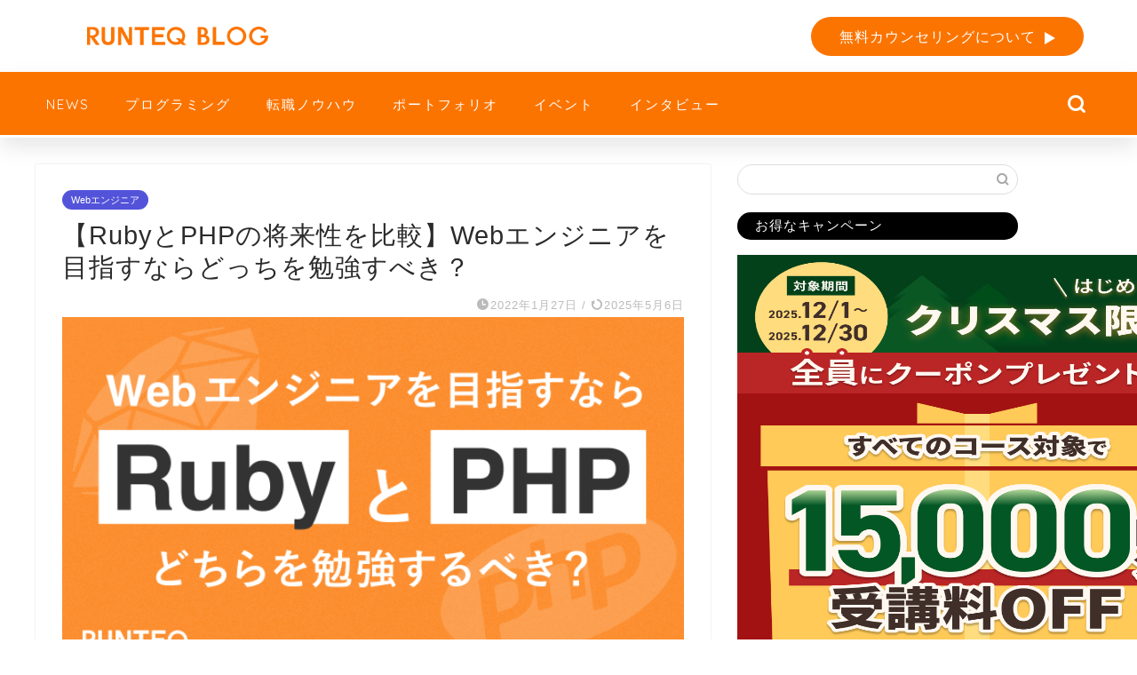

--- FILE ---
content_type: text/html; charset=UTF-8
request_url: https://runteq.jp/blog/programming-school/web_engineer/9088/
body_size: 40153
content:
<!DOCTYPE html>
<html lang="ja">

<head prefix="og: http://ogp.me/ns# fb: http://ogp.me/ns/fb# article: http://ogp.me/ns/article#">
	<meta charset="utf-8">
	<meta http-equiv="X-UA-Compatible" content="IE=edge">
	<meta name="viewport" content="width=device-width, initial-scale=1">
	<!-- ここからOGP -->
<meta property="og:type" content="blog">
			<meta property="og:title" content="【RubyとPHPの将来性を比較】Webエンジニアを目指すならどっちを勉強すべき？｜未経験からWebエンジニアへ RUNTEQ BLOG">
		<meta property="og:url" content="https://runteq.jp/blog/programming-school/web_engineer/9088/">
			<meta property="og:description" content="プログラミング初学者にとっては、RubyとPHPのどちらを選べば良いのか悩みどころですよね。本記事ではRubyかPHPのどちらが将来性が高く、年収が良いのか、求人数が多いのか、どのようなサービス開発に使われるのかを解説していきます。">
						<meta property="og:image" content="https://runteq.jp/blog/wp-content/uploads/2022/07/RUNTEQ-BLOG_eyecatch_C.png">
	<meta property="og:site_name" content="未経験からWebエンジニアへ RUNTEQ BLOG">
<meta property="fb:admins" content="">
<meta name="twitter:card" content="summary_large_image">
	<meta name="twitter:site" content="@_RUNTEQ_">
<!-- ここまでOGP -->
						<meta name="description" itemprop="description" content="プログラミング初学者にとっては、RubyとPHPのどちらを選べば良いのか悩みどころですよね。本記事ではRubyかPHPのどちらが将来性が高く、年収が良いのか、求人数が多いのか、どのようなサービス開発に使われるのかを解説していきます。">
																				<link rel="canonical" href="https://runteq.jp/blog/programming-school/web_engineer/9088/">
	<title>【RubyとPHPの将来性を比較】Webエンジニアを目指すならどっちを勉強すべき？｜未経験からWebエンジニアへ RUNTEQ BLOG</title>
<meta name='robots' content='max-image-preview:large' />
	<style>img:is([sizes="auto" i], [sizes^="auto," i]) { contain-intrinsic-size: 3000px 1500px }</style>
	
<!-- Google Tag Manager for WordPress by gtm4wp.com -->
<script data-cfasync="false" data-pagespeed-no-defer>
	var gtm4wp_datalayer_name = "dataLayer";
	var dataLayer = dataLayer || [];
</script>
<!-- End Google Tag Manager for WordPress by gtm4wp.com --><link rel='dns-prefetch' href='//cdnjs.cloudflare.com' />
<link rel='dns-prefetch' href='//use.fontawesome.com' />
<link rel="alternate" type="application/rss+xml" title="未経験からWebエンジニアへ RUNTEQ BLOG &raquo; フィード" href="https://runteq.jp/blog/feed/" />
<link rel="alternate" type="application/rss+xml" title="未経験からWebエンジニアへ RUNTEQ BLOG &raquo; コメントフィード" href="https://runteq.jp/blog/comments/feed/" />
<link rel="alternate" type="application/rss+xml" title="未経験からWebエンジニアへ RUNTEQ BLOG &raquo; 【RubyとPHPの将来性を比較】Webエンジニアを目指すならどっちを勉強すべき？ のコメントのフィード" href="https://runteq.jp/blog/programming-school/web_engineer/9088/feed/" />
<script type="text/javascript">
/* <![CDATA[ */
window._wpemojiSettings = {"baseUrl":"https:\/\/s.w.org\/images\/core\/emoji\/16.0.1\/72x72\/","ext":".png","svgUrl":"https:\/\/s.w.org\/images\/core\/emoji\/16.0.1\/svg\/","svgExt":".svg","source":{"wpemoji":"https:\/\/runteq.jp\/blog\/wp-includes\/js\/wp-emoji.js?ver=6.8.3","twemoji":"https:\/\/runteq.jp\/blog\/wp-includes\/js\/twemoji.js?ver=6.8.3"}};
/**
 * @output wp-includes/js/wp-emoji-loader.js
 */

/**
 * Emoji Settings as exported in PHP via _print_emoji_detection_script().
 * @typedef WPEmojiSettings
 * @type {object}
 * @property {?object} source
 * @property {?string} source.concatemoji
 * @property {?string} source.twemoji
 * @property {?string} source.wpemoji
 * @property {?boolean} DOMReady
 * @property {?Function} readyCallback
 */

/**
 * Support tests.
 * @typedef SupportTests
 * @type {object}
 * @property {?boolean} flag
 * @property {?boolean} emoji
 */

/**
 * IIFE to detect emoji support and load Twemoji if needed.
 *
 * @param {Window} window
 * @param {Document} document
 * @param {WPEmojiSettings} settings
 */
( function wpEmojiLoader( window, document, settings ) {
	if ( typeof Promise === 'undefined' ) {
		return;
	}

	var sessionStorageKey = 'wpEmojiSettingsSupports';
	var tests = [ 'flag', 'emoji' ];

	/**
	 * Checks whether the browser supports offloading to a Worker.
	 *
	 * @since 6.3.0
	 *
	 * @private
	 *
	 * @returns {boolean}
	 */
	function supportsWorkerOffloading() {
		return (
			typeof Worker !== 'undefined' &&
			typeof OffscreenCanvas !== 'undefined' &&
			typeof URL !== 'undefined' &&
			URL.createObjectURL &&
			typeof Blob !== 'undefined'
		);
	}

	/**
	 * @typedef SessionSupportTests
	 * @type {object}
	 * @property {number} timestamp
	 * @property {SupportTests} supportTests
	 */

	/**
	 * Get support tests from session.
	 *
	 * @since 6.3.0
	 *
	 * @private
	 *
	 * @returns {?SupportTests} Support tests, or null if not set or older than 1 week.
	 */
	function getSessionSupportTests() {
		try {
			/** @type {SessionSupportTests} */
			var item = JSON.parse(
				sessionStorage.getItem( sessionStorageKey )
			);
			if (
				typeof item === 'object' &&
				typeof item.timestamp === 'number' &&
				new Date().valueOf() < item.timestamp + 604800 && // Note: Number is a week in seconds.
				typeof item.supportTests === 'object'
			) {
				return item.supportTests;
			}
		} catch ( e ) {}
		return null;
	}

	/**
	 * Persist the supports in session storage.
	 *
	 * @since 6.3.0
	 *
	 * @private
	 *
	 * @param {SupportTests} supportTests Support tests.
	 */
	function setSessionSupportTests( supportTests ) {
		try {
			/** @type {SessionSupportTests} */
			var item = {
				supportTests: supportTests,
				timestamp: new Date().valueOf()
			};

			sessionStorage.setItem(
				sessionStorageKey,
				JSON.stringify( item )
			);
		} catch ( e ) {}
	}

	/**
	 * Checks if two sets of Emoji characters render the same visually.
	 *
	 * This is used to determine if the browser is rendering an emoji with multiple data points
	 * correctly. set1 is the emoji in the correct form, using a zero-width joiner. set2 is the emoji
	 * in the incorrect form, using a zero-width space. If the two sets render the same, then the browser
	 * does not support the emoji correctly.
	 *
	 * This function may be serialized to run in a Worker. Therefore, it cannot refer to variables from the containing
	 * scope. Everything must be passed by parameters.
	 *
	 * @since 4.9.0
	 *
	 * @private
	 *
	 * @param {CanvasRenderingContext2D} context 2D Context.
	 * @param {string} set1 Set of Emoji to test.
	 * @param {string} set2 Set of Emoji to test.
	 *
	 * @return {boolean} True if the two sets render the same.
	 */
	function emojiSetsRenderIdentically( context, set1, set2 ) {
		// Cleanup from previous test.
		context.clearRect( 0, 0, context.canvas.width, context.canvas.height );
		context.fillText( set1, 0, 0 );
		var rendered1 = new Uint32Array(
			context.getImageData(
				0,
				0,
				context.canvas.width,
				context.canvas.height
			).data
		);

		// Cleanup from previous test.
		context.clearRect( 0, 0, context.canvas.width, context.canvas.height );
		context.fillText( set2, 0, 0 );
		var rendered2 = new Uint32Array(
			context.getImageData(
				0,
				0,
				context.canvas.width,
				context.canvas.height
			).data
		);

		return rendered1.every( function ( rendered2Data, index ) {
			return rendered2Data === rendered2[ index ];
		} );
	}

	/**
	 * Checks if the center point of a single emoji is empty.
	 *
	 * This is used to determine if the browser is rendering an emoji with a single data point
	 * correctly. The center point of an incorrectly rendered emoji will be empty. A correctly
	 * rendered emoji will have a non-zero value at the center point.
	 *
	 * This function may be serialized to run in a Worker. Therefore, it cannot refer to variables from the containing
	 * scope. Everything must be passed by parameters.
	 *
	 * @since 6.8.2
	 *
	 * @private
	 *
	 * @param {CanvasRenderingContext2D} context 2D Context.
	 * @param {string} emoji Emoji to test.
	 *
	 * @return {boolean} True if the center point is empty.
	 */
	function emojiRendersEmptyCenterPoint( context, emoji ) {
		// Cleanup from previous test.
		context.clearRect( 0, 0, context.canvas.width, context.canvas.height );
		context.fillText( emoji, 0, 0 );

		// Test if the center point (16, 16) is empty (0,0,0,0).
		var centerPoint = context.getImageData(16, 16, 1, 1);
		for ( var i = 0; i < centerPoint.data.length; i++ ) {
			if ( centerPoint.data[ i ] !== 0 ) {
				// Stop checking the moment it's known not to be empty.
				return false;
			}
		}

		return true;
	}

	/**
	 * Determines if the browser properly renders Emoji that Twemoji can supplement.
	 *
	 * This function may be serialized to run in a Worker. Therefore, it cannot refer to variables from the containing
	 * scope. Everything must be passed by parameters.
	 *
	 * @since 4.2.0
	 *
	 * @private
	 *
	 * @param {CanvasRenderingContext2D} context 2D Context.
	 * @param {string} type Whether to test for support of "flag" or "emoji".
	 * @param {Function} emojiSetsRenderIdentically Reference to emojiSetsRenderIdentically function, needed due to minification.
	 * @param {Function} emojiRendersEmptyCenterPoint Reference to emojiRendersEmptyCenterPoint function, needed due to minification.
	 *
	 * @return {boolean} True if the browser can render emoji, false if it cannot.
	 */
	function browserSupportsEmoji( context, type, emojiSetsRenderIdentically, emojiRendersEmptyCenterPoint ) {
		var isIdentical;

		switch ( type ) {
			case 'flag':
				/*
				 * Test for Transgender flag compatibility. Added in Unicode 13.
				 *
				 * To test for support, we try to render it, and compare the rendering to how it would look if
				 * the browser doesn't render it correctly (white flag emoji + transgender symbol).
				 */
				isIdentical = emojiSetsRenderIdentically(
					context,
					'\uD83C\uDFF3\uFE0F\u200D\u26A7\uFE0F', // as a zero-width joiner sequence
					'\uD83C\uDFF3\uFE0F\u200B\u26A7\uFE0F' // separated by a zero-width space
				);

				if ( isIdentical ) {
					return false;
				}

				/*
				 * Test for Sark flag compatibility. This is the least supported of the letter locale flags,
				 * so gives us an easy test for full support.
				 *
				 * To test for support, we try to render it, and compare the rendering to how it would look if
				 * the browser doesn't render it correctly ([C] + [Q]).
				 */
				isIdentical = emojiSetsRenderIdentically(
					context,
					'\uD83C\uDDE8\uD83C\uDDF6', // as the sequence of two code points
					'\uD83C\uDDE8\u200B\uD83C\uDDF6' // as the two code points separated by a zero-width space
				);

				if ( isIdentical ) {
					return false;
				}

				/*
				 * Test for English flag compatibility. England is a country in the United Kingdom, it
				 * does not have a two letter locale code but rather a five letter sub-division code.
				 *
				 * To test for support, we try to render it, and compare the rendering to how it would look if
				 * the browser doesn't render it correctly (black flag emoji + [G] + [B] + [E] + [N] + [G]).
				 */
				isIdentical = emojiSetsRenderIdentically(
					context,
					// as the flag sequence
					'\uD83C\uDFF4\uDB40\uDC67\uDB40\uDC62\uDB40\uDC65\uDB40\uDC6E\uDB40\uDC67\uDB40\uDC7F',
					// with each code point separated by a zero-width space
					'\uD83C\uDFF4\u200B\uDB40\uDC67\u200B\uDB40\uDC62\u200B\uDB40\uDC65\u200B\uDB40\uDC6E\u200B\uDB40\uDC67\u200B\uDB40\uDC7F'
				);

				return ! isIdentical;
			case 'emoji':
				/*
				 * Does Emoji 16.0 cause the browser to go splat?
				 *
				 * To test for Emoji 16.0 support, try to render a new emoji: Splatter.
				 *
				 * The splatter emoji is a single code point emoji. Testing for browser support
				 * required testing the center point of the emoji to see if it is empty.
				 *
				 * 0xD83E 0xDEDF (\uD83E\uDEDF) == 🫟 Splatter.
				 *
				 * When updating this test, please ensure that the emoji is either a single code point
				 * or switch to using the emojiSetsRenderIdentically function and testing with a zero-width
				 * joiner vs a zero-width space.
				 */
				var notSupported = emojiRendersEmptyCenterPoint( context, '\uD83E\uDEDF' );
				return ! notSupported;
		}

		return false;
	}

	/**
	 * Checks emoji support tests.
	 *
	 * This function may be serialized to run in a Worker. Therefore, it cannot refer to variables from the containing
	 * scope. Everything must be passed by parameters.
	 *
	 * @since 6.3.0
	 *
	 * @private
	 *
	 * @param {string[]} tests Tests.
	 * @param {Function} browserSupportsEmoji Reference to browserSupportsEmoji function, needed due to minification.
	 * @param {Function} emojiSetsRenderIdentically Reference to emojiSetsRenderIdentically function, needed due to minification.
	 * @param {Function} emojiRendersEmptyCenterPoint Reference to emojiRendersEmptyCenterPoint function, needed due to minification.
	 *
	 * @return {SupportTests} Support tests.
	 */
	function testEmojiSupports( tests, browserSupportsEmoji, emojiSetsRenderIdentically, emojiRendersEmptyCenterPoint ) {
		var canvas;
		if (
			typeof WorkerGlobalScope !== 'undefined' &&
			self instanceof WorkerGlobalScope
		) {
			canvas = new OffscreenCanvas( 300, 150 ); // Dimensions are default for HTMLCanvasElement.
		} else {
			canvas = document.createElement( 'canvas' );
		}

		var context = canvas.getContext( '2d', { willReadFrequently: true } );

		/*
		 * Chrome on OS X added native emoji rendering in M41. Unfortunately,
		 * it doesn't work when the font is bolder than 500 weight. So, we
		 * check for bold rendering support to avoid invisible emoji in Chrome.
		 */
		context.textBaseline = 'top';
		context.font = '600 32px Arial';

		var supports = {};
		tests.forEach( function ( test ) {
			supports[ test ] = browserSupportsEmoji( context, test, emojiSetsRenderIdentically, emojiRendersEmptyCenterPoint );
		} );
		return supports;
	}

	/**
	 * Adds a script to the head of the document.
	 *
	 * @ignore
	 *
	 * @since 4.2.0
	 *
	 * @param {string} src The url where the script is located.
	 *
	 * @return {void}
	 */
	function addScript( src ) {
		var script = document.createElement( 'script' );
		script.src = src;
		script.defer = true;
		document.head.appendChild( script );
	}

	settings.supports = {
		everything: true,
		everythingExceptFlag: true
	};

	// Create a promise for DOMContentLoaded since the worker logic may finish after the event has fired.
	var domReadyPromise = new Promise( function ( resolve ) {
		document.addEventListener( 'DOMContentLoaded', resolve, {
			once: true
		} );
	} );

	// Obtain the emoji support from the browser, asynchronously when possible.
	new Promise( function ( resolve ) {
		var supportTests = getSessionSupportTests();
		if ( supportTests ) {
			resolve( supportTests );
			return;
		}

		if ( supportsWorkerOffloading() ) {
			try {
				// Note that the functions are being passed as arguments due to minification.
				var workerScript =
					'postMessage(' +
					testEmojiSupports.toString() +
					'(' +
					[
						JSON.stringify( tests ),
						browserSupportsEmoji.toString(),
						emojiSetsRenderIdentically.toString(),
						emojiRendersEmptyCenterPoint.toString()
					].join( ',' ) +
					'));';
				var blob = new Blob( [ workerScript ], {
					type: 'text/javascript'
				} );
				var worker = new Worker( URL.createObjectURL( blob ), { name: 'wpTestEmojiSupports' } );
				worker.onmessage = function ( event ) {
					supportTests = event.data;
					setSessionSupportTests( supportTests );
					worker.terminate();
					resolve( supportTests );
				};
				return;
			} catch ( e ) {}
		}

		supportTests = testEmojiSupports( tests, browserSupportsEmoji, emojiSetsRenderIdentically, emojiRendersEmptyCenterPoint );
		setSessionSupportTests( supportTests );
		resolve( supportTests );
	} )
		// Once the browser emoji support has been obtained from the session, finalize the settings.
		.then( function ( supportTests ) {
			/*
			 * Tests the browser support for flag emojis and other emojis, and adjusts the
			 * support settings accordingly.
			 */
			for ( var test in supportTests ) {
				settings.supports[ test ] = supportTests[ test ];

				settings.supports.everything =
					settings.supports.everything && settings.supports[ test ];

				if ( 'flag' !== test ) {
					settings.supports.everythingExceptFlag =
						settings.supports.everythingExceptFlag &&
						settings.supports[ test ];
				}
			}

			settings.supports.everythingExceptFlag =
				settings.supports.everythingExceptFlag &&
				! settings.supports.flag;

			// Sets DOMReady to false and assigns a ready function to settings.
			settings.DOMReady = false;
			settings.readyCallback = function () {
				settings.DOMReady = true;
			};
		} )
		.then( function () {
			return domReadyPromise;
		} )
		.then( function () {
			// When the browser can not render everything we need to load a polyfill.
			if ( ! settings.supports.everything ) {
				settings.readyCallback();

				var src = settings.source || {};

				if ( src.concatemoji ) {
					addScript( src.concatemoji );
				} else if ( src.wpemoji && src.twemoji ) {
					addScript( src.twemoji );
					addScript( src.wpemoji );
				}
			}
		} );
} )( window, document, window._wpemojiSettings );

/* ]]> */
</script>
<style id='wp-emoji-styles-inline-css' type='text/css'>

	img.wp-smiley, img.emoji {
		display: inline !important;
		border: none !important;
		box-shadow: none !important;
		height: 1em !important;
		width: 1em !important;
		margin: 0 0.07em !important;
		vertical-align: -0.1em !important;
		background: none !important;
		padding: 0 !important;
	}
</style>
<link rel='stylesheet' id='wp-block-library-css' href='https://runteq.jp/blog/wp-includes/css/dist/block-library/style.css?ver=6.8.3' type='text/css' media='all' />
<style id='classic-theme-styles-inline-css' type='text/css'>
/**
 * These rules are needed for backwards compatibility.
 * They should match the button element rules in the base theme.json file.
 */
.wp-block-button__link {
	color: #ffffff;
	background-color: #32373c;
	border-radius: 9999px; /* 100% causes an oval, but any explicit but really high value retains the pill shape. */

	/* This needs a low specificity so it won't override the rules from the button element if defined in theme.json. */
	box-shadow: none;
	text-decoration: none;

	/* The extra 2px are added to size solids the same as the outline versions.*/
	padding: calc(0.667em + 2px) calc(1.333em + 2px);

	font-size: 1.125em;
}

.wp-block-file__button {
	background: #32373c;
	color: #ffffff;
	text-decoration: none;
}

</style>
<link rel='stylesheet' id='quads-style-css-css' href='https://runteq.jp/blog/wp-content/plugins/quick-adsense-reloaded/includes/gutenberg/dist/blocks.style.build.css?ver=2.0.95' type='text/css' media='all' />
<link rel='stylesheet' id='liquid-block-speech-css' href='https://runteq.jp/blog/wp-content/plugins/liquid-speech-balloon/css/block.css?ver=6.8.3' type='text/css' media='all' />
<style id='global-styles-inline-css' type='text/css'>
:root{--wp--preset--aspect-ratio--square: 1;--wp--preset--aspect-ratio--4-3: 4/3;--wp--preset--aspect-ratio--3-4: 3/4;--wp--preset--aspect-ratio--3-2: 3/2;--wp--preset--aspect-ratio--2-3: 2/3;--wp--preset--aspect-ratio--16-9: 16/9;--wp--preset--aspect-ratio--9-16: 9/16;--wp--preset--color--black: #000000;--wp--preset--color--cyan-bluish-gray: #abb8c3;--wp--preset--color--white: #ffffff;--wp--preset--color--pale-pink: #f78da7;--wp--preset--color--vivid-red: #cf2e2e;--wp--preset--color--luminous-vivid-orange: #ff6900;--wp--preset--color--luminous-vivid-amber: #fcb900;--wp--preset--color--light-green-cyan: #7bdcb5;--wp--preset--color--vivid-green-cyan: #00d084;--wp--preset--color--pale-cyan-blue: #8ed1fc;--wp--preset--color--vivid-cyan-blue: #0693e3;--wp--preset--color--vivid-purple: #9b51e0;--wp--preset--gradient--vivid-cyan-blue-to-vivid-purple: linear-gradient(135deg,rgba(6,147,227,1) 0%,rgb(155,81,224) 100%);--wp--preset--gradient--light-green-cyan-to-vivid-green-cyan: linear-gradient(135deg,rgb(122,220,180) 0%,rgb(0,208,130) 100%);--wp--preset--gradient--luminous-vivid-amber-to-luminous-vivid-orange: linear-gradient(135deg,rgba(252,185,0,1) 0%,rgba(255,105,0,1) 100%);--wp--preset--gradient--luminous-vivid-orange-to-vivid-red: linear-gradient(135deg,rgba(255,105,0,1) 0%,rgb(207,46,46) 100%);--wp--preset--gradient--very-light-gray-to-cyan-bluish-gray: linear-gradient(135deg,rgb(238,238,238) 0%,rgb(169,184,195) 100%);--wp--preset--gradient--cool-to-warm-spectrum: linear-gradient(135deg,rgb(74,234,220) 0%,rgb(151,120,209) 20%,rgb(207,42,186) 40%,rgb(238,44,130) 60%,rgb(251,105,98) 80%,rgb(254,248,76) 100%);--wp--preset--gradient--blush-light-purple: linear-gradient(135deg,rgb(255,206,236) 0%,rgb(152,150,240) 100%);--wp--preset--gradient--blush-bordeaux: linear-gradient(135deg,rgb(254,205,165) 0%,rgb(254,45,45) 50%,rgb(107,0,62) 100%);--wp--preset--gradient--luminous-dusk: linear-gradient(135deg,rgb(255,203,112) 0%,rgb(199,81,192) 50%,rgb(65,88,208) 100%);--wp--preset--gradient--pale-ocean: linear-gradient(135deg,rgb(255,245,203) 0%,rgb(182,227,212) 50%,rgb(51,167,181) 100%);--wp--preset--gradient--electric-grass: linear-gradient(135deg,rgb(202,248,128) 0%,rgb(113,206,126) 100%);--wp--preset--gradient--midnight: linear-gradient(135deg,rgb(2,3,129) 0%,rgb(40,116,252) 100%);--wp--preset--font-size--small: 13px;--wp--preset--font-size--medium: 20px;--wp--preset--font-size--large: 36px;--wp--preset--font-size--x-large: 42px;--wp--preset--spacing--20: 0.44rem;--wp--preset--spacing--30: 0.67rem;--wp--preset--spacing--40: 1rem;--wp--preset--spacing--50: 1.5rem;--wp--preset--spacing--60: 2.25rem;--wp--preset--spacing--70: 3.38rem;--wp--preset--spacing--80: 5.06rem;--wp--preset--shadow--natural: 6px 6px 9px rgba(0, 0, 0, 0.2);--wp--preset--shadow--deep: 12px 12px 50px rgba(0, 0, 0, 0.4);--wp--preset--shadow--sharp: 6px 6px 0px rgba(0, 0, 0, 0.2);--wp--preset--shadow--outlined: 6px 6px 0px -3px rgba(255, 255, 255, 1), 6px 6px rgba(0, 0, 0, 1);--wp--preset--shadow--crisp: 6px 6px 0px rgba(0, 0, 0, 1);}:where(.is-layout-flex){gap: 0.5em;}:where(.is-layout-grid){gap: 0.5em;}body .is-layout-flex{display: flex;}.is-layout-flex{flex-wrap: wrap;align-items: center;}.is-layout-flex > :is(*, div){margin: 0;}body .is-layout-grid{display: grid;}.is-layout-grid > :is(*, div){margin: 0;}:where(.wp-block-columns.is-layout-flex){gap: 2em;}:where(.wp-block-columns.is-layout-grid){gap: 2em;}:where(.wp-block-post-template.is-layout-flex){gap: 1.25em;}:where(.wp-block-post-template.is-layout-grid){gap: 1.25em;}.has-black-color{color: var(--wp--preset--color--black) !important;}.has-cyan-bluish-gray-color{color: var(--wp--preset--color--cyan-bluish-gray) !important;}.has-white-color{color: var(--wp--preset--color--white) !important;}.has-pale-pink-color{color: var(--wp--preset--color--pale-pink) !important;}.has-vivid-red-color{color: var(--wp--preset--color--vivid-red) !important;}.has-luminous-vivid-orange-color{color: var(--wp--preset--color--luminous-vivid-orange) !important;}.has-luminous-vivid-amber-color{color: var(--wp--preset--color--luminous-vivid-amber) !important;}.has-light-green-cyan-color{color: var(--wp--preset--color--light-green-cyan) !important;}.has-vivid-green-cyan-color{color: var(--wp--preset--color--vivid-green-cyan) !important;}.has-pale-cyan-blue-color{color: var(--wp--preset--color--pale-cyan-blue) !important;}.has-vivid-cyan-blue-color{color: var(--wp--preset--color--vivid-cyan-blue) !important;}.has-vivid-purple-color{color: var(--wp--preset--color--vivid-purple) !important;}.has-black-background-color{background-color: var(--wp--preset--color--black) !important;}.has-cyan-bluish-gray-background-color{background-color: var(--wp--preset--color--cyan-bluish-gray) !important;}.has-white-background-color{background-color: var(--wp--preset--color--white) !important;}.has-pale-pink-background-color{background-color: var(--wp--preset--color--pale-pink) !important;}.has-vivid-red-background-color{background-color: var(--wp--preset--color--vivid-red) !important;}.has-luminous-vivid-orange-background-color{background-color: var(--wp--preset--color--luminous-vivid-orange) !important;}.has-luminous-vivid-amber-background-color{background-color: var(--wp--preset--color--luminous-vivid-amber) !important;}.has-light-green-cyan-background-color{background-color: var(--wp--preset--color--light-green-cyan) !important;}.has-vivid-green-cyan-background-color{background-color: var(--wp--preset--color--vivid-green-cyan) !important;}.has-pale-cyan-blue-background-color{background-color: var(--wp--preset--color--pale-cyan-blue) !important;}.has-vivid-cyan-blue-background-color{background-color: var(--wp--preset--color--vivid-cyan-blue) !important;}.has-vivid-purple-background-color{background-color: var(--wp--preset--color--vivid-purple) !important;}.has-black-border-color{border-color: var(--wp--preset--color--black) !important;}.has-cyan-bluish-gray-border-color{border-color: var(--wp--preset--color--cyan-bluish-gray) !important;}.has-white-border-color{border-color: var(--wp--preset--color--white) !important;}.has-pale-pink-border-color{border-color: var(--wp--preset--color--pale-pink) !important;}.has-vivid-red-border-color{border-color: var(--wp--preset--color--vivid-red) !important;}.has-luminous-vivid-orange-border-color{border-color: var(--wp--preset--color--luminous-vivid-orange) !important;}.has-luminous-vivid-amber-border-color{border-color: var(--wp--preset--color--luminous-vivid-amber) !important;}.has-light-green-cyan-border-color{border-color: var(--wp--preset--color--light-green-cyan) !important;}.has-vivid-green-cyan-border-color{border-color: var(--wp--preset--color--vivid-green-cyan) !important;}.has-pale-cyan-blue-border-color{border-color: var(--wp--preset--color--pale-cyan-blue) !important;}.has-vivid-cyan-blue-border-color{border-color: var(--wp--preset--color--vivid-cyan-blue) !important;}.has-vivid-purple-border-color{border-color: var(--wp--preset--color--vivid-purple) !important;}.has-vivid-cyan-blue-to-vivid-purple-gradient-background{background: var(--wp--preset--gradient--vivid-cyan-blue-to-vivid-purple) !important;}.has-light-green-cyan-to-vivid-green-cyan-gradient-background{background: var(--wp--preset--gradient--light-green-cyan-to-vivid-green-cyan) !important;}.has-luminous-vivid-amber-to-luminous-vivid-orange-gradient-background{background: var(--wp--preset--gradient--luminous-vivid-amber-to-luminous-vivid-orange) !important;}.has-luminous-vivid-orange-to-vivid-red-gradient-background{background: var(--wp--preset--gradient--luminous-vivid-orange-to-vivid-red) !important;}.has-very-light-gray-to-cyan-bluish-gray-gradient-background{background: var(--wp--preset--gradient--very-light-gray-to-cyan-bluish-gray) !important;}.has-cool-to-warm-spectrum-gradient-background{background: var(--wp--preset--gradient--cool-to-warm-spectrum) !important;}.has-blush-light-purple-gradient-background{background: var(--wp--preset--gradient--blush-light-purple) !important;}.has-blush-bordeaux-gradient-background{background: var(--wp--preset--gradient--blush-bordeaux) !important;}.has-luminous-dusk-gradient-background{background: var(--wp--preset--gradient--luminous-dusk) !important;}.has-pale-ocean-gradient-background{background: var(--wp--preset--gradient--pale-ocean) !important;}.has-electric-grass-gradient-background{background: var(--wp--preset--gradient--electric-grass) !important;}.has-midnight-gradient-background{background: var(--wp--preset--gradient--midnight) !important;}.has-small-font-size{font-size: var(--wp--preset--font-size--small) !important;}.has-medium-font-size{font-size: var(--wp--preset--font-size--medium) !important;}.has-large-font-size{font-size: var(--wp--preset--font-size--large) !important;}.has-x-large-font-size{font-size: var(--wp--preset--font-size--x-large) !important;}
:where(.wp-block-post-template.is-layout-flex){gap: 1.25em;}:where(.wp-block-post-template.is-layout-grid){gap: 1.25em;}
:where(.wp-block-columns.is-layout-flex){gap: 2em;}:where(.wp-block-columns.is-layout-grid){gap: 2em;}
:root :where(.wp-block-pullquote){font-size: 1.5em;line-height: 1.6;}
</style>
<link rel='stylesheet' id='contact-form-7-css' href='https://runteq.jp/blog/wp-content/plugins/contact-form-7/includes/css/styles.css?ver=6.1.3' type='text/css' media='all' />
<link rel='stylesheet' id='ts_fab_css-css' href='https://runteq.jp/blog/wp-content/plugins/fancier-author-box/css/ts-fab.css?ver=1.4' type='text/css' media='all' />
<link rel='stylesheet' id='searchandfilter-css' href='https://runteq.jp/blog/wp-content/plugins/search-filter/style.css?ver=1' type='text/css' media='all' />
<link rel='stylesheet' id='wppopups-base-css' href='https://runteq.jp/blog/wp-content/plugins/wp-popups-lite/src/assets/css/wppopups-base.css?ver=2.2.0.3' type='text/css' media='all' />
<link rel='stylesheet' id='fontawesome-style-css' href='https://use.fontawesome.com/releases/v5.6.3/css/all.css?ver=6.8.3' type='text/css' media='all' />
<link rel='stylesheet' id='swiper-style-css' href='https://cdnjs.cloudflare.com/ajax/libs/Swiper/4.0.7/css/swiper.min.css?ver=6.8.3' type='text/css' media='all' />
<link rel='stylesheet' id='wp-associate-post-r2-css' href='https://runteq.jp/blog/wp-content/plugins/wp-associate-post-r2/css/skin-standard.css?ver=5.0.1' type='text/css' media='all' />
<link rel='stylesheet' id='hcb-style-css' href='https://runteq.jp/blog/wp-content/plugins/highlighting-code-block/build/css/hcb--light.css?ver=2.0.1' type='text/css' media='all' />
<style id='hcb-style-inline-css' type='text/css'>
:root{--hcb--fz--base: 14px}:root{--hcb--fz--mobile: 13px}:root{--hcb--ff:Menlo, Consolas, "Hiragino Kaku Gothic ProN", "Hiragino Sans", Meiryo, sans-serif;}
</style>
<link rel='stylesheet' id='parent-style-css' href='https://runteq.jp/blog/wp-content/themes/jin/style.css?ver=1762871408' type='text/css' media='all' />
<link rel='stylesheet' id='child-style-css' href='https://runteq.jp/blog/wp-content/themes/jin-child/style.css?ver=1751618845' type='text/css' media='all' />
<style id='quads-styles-inline-css' type='text/css'>

    .quads-location ins.adsbygoogle {
        background: transparent !important;
    }.quads-location .quads_rotator_img{ opacity:1 !important;}
    .quads.quads_ad_container { display: grid; grid-template-columns: auto; grid-gap: 10px; padding: 10px; }
    .grid_image{animation: fadeIn 0.5s;-webkit-animation: fadeIn 0.5s;-moz-animation: fadeIn 0.5s;
        -o-animation: fadeIn 0.5s;-ms-animation: fadeIn 0.5s;}
    .quads-ad-label { font-size: 12px; text-align: center; color: #333;}
    .quads_click_impression { display: none;} .quads-location, .quads-ads-space{max-width:100%;} @media only screen and (max-width: 480px) { .quads-ads-space, .penci-builder-element .quads-ads-space{max-width:340px;}}
</style>
<script type="text/javascript" src="https://runteq.jp/blog/wp-includes/js/jquery/jquery.js?ver=3.7.1" id="jquery-core-js"></script>
<script type="text/javascript" src="https://runteq.jp/blog/wp-includes/js/jquery/jquery-migrate.js?ver=3.4.1" id="jquery-migrate-js"></script>
<script type="text/javascript" src="https://runteq.jp/blog/wp-content/plugins/fancier-author-box/js/ts-fab.js?ver=1.4" id="ts_fab_js-js"></script>
<link rel="https://api.w.org/" href="https://runteq.jp/blog/wp-json/" /><link rel="alternate" title="JSON" type="application/json" href="https://runteq.jp/blog/wp-json/wp/v2/posts/9088" /><link rel='shortlink' href='https://runteq.jp/blog/?p=9088' />
<link rel="alternate" title="oEmbed (JSON)" type="application/json+oembed" href="https://runteq.jp/blog/wp-json/oembed/1.0/embed?url=https%3A%2F%2Frunteq.jp%2Fblog%2Fprogramming-school%2Fweb_engineer%2F9088%2F" />
<link rel="alternate" title="oEmbed (XML)" type="text/xml+oembed" href="https://runteq.jp/blog/wp-json/oembed/1.0/embed?url=https%3A%2F%2Frunteq.jp%2Fblog%2Fprogramming-school%2Fweb_engineer%2F9088%2F&#038;format=xml" />
	<style>
	.ts-fab-list li a { background-color: #e9e9e9; border: 1px solid #e9e9e9; color: #000000; }
	.ts-fab-list li.active a { background-color: #333; border: 1px solid #333; color: #fff; }
	.ts-fab-tab { background-color: #f9f9f9; border: 2px solid #fc7400; color: #555; }
	</style>
	<style type="text/css">.liquid-speech-balloon-00 .liquid-speech-balloon-avatar::after { content: "らんてくん"; } .liquid-speech-balloon-01 .liquid-speech-balloon-avatar::after { content: "菊本"; } .liquid-speech-balloon-02 .liquid-speech-balloon-avatar::after { content: "だいそん"; } .liquid-speech-balloon-03 .liquid-speech-balloon-avatar::after { content: "卒業生"; } .liquid-speech-balloon-04 .liquid-speech-balloon-avatar::after { content: "ことのは"; } .liquid-speech-balloon-05 .liquid-speech-balloon-avatar::after { content: "ブシトラ"; } .liquid-speech-balloon-06 .liquid-speech-balloon-avatar::after { content: "しんさく"; } .liquid-speech-balloon-07 .liquid-speech-balloon-avatar::after { content: "だい"; } .liquid-speech-balloon-08 .liquid-speech-balloon-avatar::after { content: "END"; } .liquid-speech-balloon-09 .liquid-speech-balloon-avatar::after { content: "Shotarooo"; } .liquid-speech-balloon-10 .liquid-speech-balloon-avatar::after { content: "西小倉さん"; } .liquid-speech-balloon-11 .liquid-speech-balloon-avatar::after { content: "岡本さん"; } .liquid-speech-balloon-12 .liquid-speech-balloon-avatar::after { content: "たかこバディ"; } .liquid-speech-balloon-13 .liquid-speech-balloon-avatar::after { content: "岩崎さん"; } .liquid-speech-balloon-14 .liquid-speech-balloon-avatar::after { content: "船先さん"; } .liquid-speech-balloon-15 .liquid-speech-balloon-avatar::after { content: "笠井さん"; } .liquid-speech-balloon-16 .liquid-speech-balloon-avatar::after { content: "おおうらさん"; } .liquid-speech-balloon-17 .liquid-speech-balloon-avatar::after { content: "田中さん"; } .liquid-speech-balloon-18 .liquid-speech-balloon-avatar::after { content: "白石さん"; } .liquid-speech-balloon-19 .liquid-speech-balloon-avatar::after { content: "照屋さん"; } .liquid-speech-balloon-20 .liquid-speech-balloon-avatar::after { content: "三又さん"; } .liquid-speech-balloon-21 .liquid-speech-balloon-avatar::after { content: "甲斐沼さん"; } .liquid-speech-balloon-22 .liquid-speech-balloon-avatar::after { content: "仲村さん"; } </style>
                <script>
                    var ajaxUrl = 'https://runteq.jp/blog/wp-admin/admin-ajax.php';
                </script>
        <link rel="stylesheet" href="https://unpkg.com/scroll-hint@latest/css/scroll-hint.css">


<!-- Google Tag Manager for WordPress by gtm4wp.com -->
<!-- GTM Container placement set to footer -->
<script data-cfasync="false" data-pagespeed-no-defer type="text/javascript">
	var dataLayer_content = {"pagePostType":"post","pagePostType2":"single-post","pageCategory":["web_engineer"],"pagePostAuthor":"渡邊裕太"};
	dataLayer.push( dataLayer_content );
</script>
<script data-cfasync="false" data-pagespeed-no-defer type="text/javascript">
(function(w,d,s,l,i){w[l]=w[l]||[];w[l].push({'gtm.start':
new Date().getTime(),event:'gtm.js'});var f=d.getElementsByTagName(s)[0],
j=d.createElement(s),dl=l!='dataLayer'?'&l='+l:'';j.async=true;j.src=
'//www.googletagmanager.com/gtm.js?id='+i+dl;f.parentNode.insertBefore(j,f);
})(window,document,'script','dataLayer','GTM-THX6ZF5');
</script>
<!-- End Google Tag Manager for WordPress by gtm4wp.com --><script>document.cookie = 'quads_browser_width='+screen.width;</script>	<style type="text/css">
		#wrapper {
			background-color: #fff;
					}

		.related-entry-headline-text span:before,
		#comment-title span:before,
		#reply-title span:before {
			background-color: #fc7400;
			border-color: #fc7400 !important;
		}

		#breadcrumb:after,
		#page-top a {
			background-color: #fc7400;
		}

		footer {
			background-color: #fc7400;
		}

		.footer-inner a,
		#copyright,
		#copyright-center {
			border-color: #ffffff !important;
			color: #ffffff !important;
		}

		#footer-widget-area {
			border-color: #ffffff !important;
		}

		.page-top-footer a {
			color: #fc7400 !important;
		}

		body,
		a,
		a:link,
		a:visited,
		.my-profile,
		.widgettitle,
		.tabBtn-mag label {
			color: #2b2b2b;
		}

		a:hover {
			color: #008db7;
		}

		.footer-menu-sp .current-menu-item a:before {
			background-color: #fc7400;
		}

		.footer-menu-sp .current-menu-item a {
			color: #fc7400;
		}

		.sp-sidemenu-menu a span {
			background-color: #fc7400;
		}

		.sp-sidemenu-btn {
			background-color: #5353da !important;
		}

		#page-top {
			bottom: 25px;
		}

		.widget_nav_menu ul>li>a:before,
		.widget_categories ul>li>a:before,
		.widget_pages ul>li>a:before,
		.widget_recent_entries ul>li>a:before,
		.widget_archive ul>li>a:before,
		.widget_archive form:after,
		.widget_categories form:after,
		.widget_nav_menu ul>li>ul.sub-menu>li>a:before,
		.widget_categories ul>li>.children>li>a:before,
		.widget_pages ul>li>.children>li>a:before,
		.widget_nav_menu ul>li>ul.sub-menu>li>ul.sub-menu li>a:before,
		.widget_categories ul>li>.children>li>.children li>a:before,
		.widget_pages ul>li>.children>li>.children li>a:before {
			color: #fc7400;
		}

		.widget_nav_menu ul .sub-menu .sub-menu li a:before {
			background-color: #2b2b2b !important;
		}

		.d--labeling-act-border {
			border-color: rgba(43, 43, 43, 0.18);
		}

		.c--labeling-act.d--labeling-act-solid {
			background-color: rgba(43, 43, 43, 0.06);
		}

		.a--labeling-act {
			color: rgba(43, 43, 43, 0.6);
		}

		.a--labeling-small-act span {
			background-color: rgba(43, 43, 43, 0.21);
		}

		.c--labeling-act.d--labeling-act-strong {
			background-color: rgba(43, 43, 43, 0.045);
		}

		.d--labeling-act-strong .a--labeling-act {
			color: rgba(43, 43, 43, 0.75);
		}


		footer .footer-widget,
		footer .footer-widget a,
		footer .footer-widget ul li,
		.footer-widget.widget_nav_menu ul>li>a:before,
		.footer-widget.widget_categories ul>li>a:before,
		.footer-widget.widget_recent_entries ul>li>a:before,
		.footer-widget.widget_pages ul>li>a:before,
		.footer-widget.widget_archive ul>li>a:before,
		footer .widget_tag_cloud .tagcloud a:before {
			color: #ffffff !important;
			border-color: #ffffff !important;
		}

		footer .footer-widget .widgettitle {
			color: #ffffff !important;
			border-color: #5353da !important;
		}

		footer .widget_nav_menu ul .children .children li a:before,
		footer .widget_categories ul .children .children li a:before,
		footer .widget_nav_menu ul .sub-menu .sub-menu li a:before {
			background-color: #ffffff !important;
		}

		#drawernav a:hover,
		.post-list-title,
		#prev-next p,
		#toc_container .toc_list li a {
			color: #2b2b2b !important;
		}

		#header-box {
			background-color: #ffffff;
		}

		@media (min-width: 768px) {

			#header-box .header-box10-bg:before,
			#header-box .header-box11-bg:before {
				border-radius: 2px;
			}
		}

		.top-image-meta {
			margin-top: 0px;
		}

		.pickup-contents:before {
			background-color: #ffffff !important;
		}

		.main-image-text {
			color: #555;
		}

		.main-image-text-sub {
			color: #555;
		}

		#header-box.sp-fix~#scroll-content {
			position: relative !important;
			padding-top: 40px !important;
			/* 打ち消し用のパディング */
		}

		#header-box.sp-fix~#scroll-content #sp-footer-box {
			position: fixed !important;
		}

		@media (min-width: 481px) {
			#site-info {
				padding-top: 0px !important;
				padding-bottom: 0px !important;
			}
		}

		#site-info span a {
			color: #000000 !important;
		}

		#headmenu .headsns .line a svg {
			fill: #fc7400 !important;
		}

		#headmenu .headsns a,
		#headmenu {
			color: #fc7400 !important;
			border-color: #fc7400 !important;
		}

		.headsearch,
		#headmenu {
			color: #000000 !important;
		}

		.profile-follow .line-sns a svg {
			fill: #fc7400 !important;
		}

		.profile-follow .line-sns a:hover svg {
			fill: #5353da !important;
		}

		.profile-follow a {
			color: #fc7400 !important;
			border-color: #fc7400 !important;
		}

		.profile-follow a:hover,
		#headmenu .headsns a:hover {
			color: #5353da !important;
			border-color: #5353da !important;
		}

		#header #headmenu .headsns .line a:hover svg {
			fill: #5353da !important;
		}

		.cps-icon-bar,
		#navtoggle:checked+.sp-menu-open .cps-icon-bar {
			background-color: #000000;
		}

		#nav-container {
			background-color: #fff;
		}

		.menu-box .menu-item svg {
			fill: #ffffff;
		}

		#drawernav ul.menu-box>li>a,
		#drawernav2 ul.menu-box>li>a,
		#drawernav3 ul.menu-box>li>a,
		#drawernav4 ul.menu-box>li>a,
		#drawernav5 ul.menu-box>li>a,
		#drawernav ul.menu-box>li.menu-item-has-children:after,
		#drawernav2 ul.menu-box>li.menu-item-has-children:after,
		#drawernav3 ul.menu-box>li.menu-item-has-children:after,
		#drawernav4 ul.menu-box>li.menu-item-has-children:after,
		#drawernav5 ul.menu-box>li.menu-item-has-children:after {
			color: #ffffff !important;
		}

		#drawernav ul.menu-box li a,
		#drawernav2 ul.menu-box li a,
		#drawernav3 ul.menu-box li a,
		#drawernav4 ul.menu-box li a,
		#drawernav5 ul.menu-box li a {
			font-size: 15px !important;
		}

		#drawernav3 ul.menu-box>li {
			color: #2b2b2b !important;
		}

		#drawernav4 .menu-box>.menu-item>a:after,
		#drawernav3 .menu-box>.menu-item>a:after,
		#drawernav .menu-box>.menu-item>a:after {
			background-color: #ffffff !important;
		}

		#drawernav2 .menu-box>.menu-item:hover,
		#drawernav5 .menu-box>.menu-item:hover {
			border-top-color: #fc7400 !important;
		}

		ul.menu-box li a:before {
			color: #5353da !important;
		}

		.cps-sp-menu-bar {
			background-color: #ed7215 !important;
		}

		.cps-sp-menu-bar ul li a {
			color: #fff !important;
		}

		.cps-sp-menu-bar ul .current-menu-item a {
			border-color: #fff !important;
		}

		.cps-info-bar a {
			background-color: #5353da !important;
		}

		@media (min-width: 768px) {
			#main-contents-one .post-list-mag .post-list-item {
				width: 32%;
			}

			#main-contents-one .post-list-mag .post-list-item:not(:nth-child(3n)) {
				margin-right: 2%;
			}

			.tabBtn-mag {
				width: 85%;
				margin-bottom: 40px;
			}

			.tabBtn-mag label {
				padding: 10px 20px;
			}
		}

		@media (min-width: 768px) {

			#tab-1:checked~.tabBtn-mag li [for="tab-1"]:after,
			#tab-2:checked~.tabBtn-mag li [for="tab-2"]:after,
			#tab-3:checked~.tabBtn-mag li [for="tab-3"]:after,
			#tab-4:checked~.tabBtn-mag li [for="tab-4"]:after {
				border-top-color: #fc7400 !important;
			}

			.tabBtn-mag label {
				border-bottom-color: #fc7400 !important;
			}
		}

		#tab-1:checked~.tabBtn-mag li [for="tab-1"],
		#tab-2:checked~.tabBtn-mag li [for="tab-2"],
		#tab-3:checked~.tabBtn-mag li [for="tab-3"],
		#tab-4:checked~.tabBtn-mag li [for="tab-4"],
		#prev-next a.next:after,
		#prev-next a.prev:after,
		.more-cat-button a:hover span:before {
			background-color: #fc7400 !important;
		}


		.swiper-slide .post-list-cat,
		.post-list-mag .post-list-cat,
		.post-list-mag3col .post-list-cat,
		.post-list-mag-sp1col .post-list-cat,
		.swiper-pagination-bullet-active,
		.pickup-cat,
		.post-list .post-list-cat,
		#breadcrumb .bcHome a:hover span:before,
		.popular-item:nth-child(1) .pop-num,
		.popular-item:nth-child(2) .pop-num,
		.popular-item:nth-child(3) .pop-num {
			background-color: #5353da !important;
		}

		.sidebar-btn a,
		.profile-sns-menu {
			background-color: #5353da !important;
		}

		.sp-sns-menu a,
		.pickup-contents-box a:hover .pickup-title {
			border-color: #fc7400 !important;
			color: #fc7400 !important;
		}

		.pro-line svg {
			fill: #fc7400 !important;
		}

		.cps-post-cat a,
		.meta-cat,
		.popular-cat {
			background-color: #5353da !important;
			border-color: #5353da !important;
		}

		.tagicon,
		.tag-box a,
		#toc_container .toc_list>li,
		#toc_container .toc_title {
			color: #fc7400 !important;
		}

		.widget_tag_cloud a::before {
			color: #2b2b2b !important;
		}

		.tag-box a,
		#toc_container:before {
			border-color: #fc7400 !important;
		}

		.cps-post-cat a:hover {
			color: #008db7 !important;
		}

		.pagination li:not([class*="current"]) a:hover,
		.widget_tag_cloud a:hover {
			background-color: #fc7400 !important;
		}

		.pagination li:not([class*="current"]) a:hover {
			opacity: 0.5 !important;
		}

		.pagination li.current a {
			background-color: #fc7400 !important;
			border-color: #fc7400 !important;
		}

		.nextpage a:hover span {
			color: #fc7400 !important;
			border-color: #fc7400 !important;
		}

		.cta-content:before {
			background-color: #6FBFCA !important;
		}

		.cta-text,
		.info-title {
			color: #fff !important;
		}

		#footer-widget-area.footer_style1 .widgettitle {
			border-color: #5353da !important;
		}

		.sidebar_style1 .widgettitle,
		.sidebar_style5 .widgettitle {
			border-color: #fc7400 !important;
		}

		.sidebar_style2 .widgettitle,
		.sidebar_style4 .widgettitle,
		.sidebar_style6 .widgettitle,
		#home-bottom-widget .widgettitle,
		#home-top-widget .widgettitle,
		#post-bottom-widget .widgettitle,
		#post-top-widget .widgettitle {
			background-color: #fc7400 !important;
		}

		#home-bottom-widget .widget_search .search-box input[type="submit"],
		#home-top-widget .widget_search .search-box input[type="submit"],
		#post-bottom-widget .widget_search .search-box input[type="submit"],
		#post-top-widget .widget_search .search-box input[type="submit"] {
			background-color: #5353da !important;
		}

		.tn-logo-size {
			font-size: 20% !important;
		}

		@media (min-width: 481px) {
			.tn-logo-size img {
				width: calc(20%*0.5) !important;
			}
		}

		@media (min-width: 768px) {
			.tn-logo-size img {
				width: calc(20%*2.2) !important;
			}
		}

		@media (min-width: 1200px) {
			.tn-logo-size img {
				width: 20% !important;
			}
		}

		.sp-logo-size {
			font-size: 80% !important;
		}

		.sp-logo-size img {
			width: 80% !important;
		}

		.cps-post-main ul>li:before,
		.cps-post-main ol>li:before {
			background-color: #5353da !important;
		}

		.profile-card .profile-title {
			background-color: #fc7400 !important;
		}

		.profile-card {
			border-color: #fc7400 !important;
		}

		.cps-post-main a {
			color: #5353da;
		}

		.cps-post-main .marker {
			background: -webkit-linear-gradient(transparent 60%, #ffcedb 0%);
			background: linear-gradient(transparent 60%, #ffcedb 0%);
		}

		.cps-post-main .marker2 {
			background: -webkit-linear-gradient(transparent 60%, #a9eaf2 0%);
			background: linear-gradient(transparent 60%, #a9eaf2 0%);
		}

		.cps-post-main .jic-sc {
			color: #f6a068;
		}


		.simple-box1 {
			border-color: #ef9b9b !important;
		}

		.simple-box2 {
			border-color: #f2bf7d !important;
		}

		.simple-box3 {
			border-color: #b5e28a !important;
		}

		.simple-box4 {
			border-color: #7badd8 !important;
		}

		.simple-box4:before {
			background-color: #7badd8;
		}

		.simple-box5 {
			border-color: #e896c7 !important;
		}

		.simple-box5:before {
			background-color: #e896c7;
		}

		.simple-box6 {
			background-color: #fffdef !important;
		}

		.simple-box7 {
			border-color: #def1f9 !important;
		}

		.simple-box7:before {
			background-color: #def1f9 !important;
		}

		.simple-box8 {
			border-color: #96ddc1 !important;
		}

		.simple-box8:before {
			background-color: #96ddc1 !important;
		}

		.simple-box9:before {
			background-color: #e1c0e8 !important;
		}

		.simple-box9:after {
			border-color: #e1c0e8 #e1c0e8 #fff #fff !important;
		}

		.kaisetsu-box1:before,
		.kaisetsu-box1-title {
			background-color: #ffb49e !important;
		}

		.kaisetsu-box2 {
			border-color: #89c2f4 !important;
		}

		.kaisetsu-box2-title {
			background-color: #89c2f4 !important;
		}

		.kaisetsu-box4 {
			border-color: #ea91a9 !important;
		}

		.kaisetsu-box4-title {
			background-color: #ea91a9 !important;
		}

		.kaisetsu-box5:before {
			background-color: #57b3ba !important;
		}

		.kaisetsu-box5-title {
			background-color: #57b3ba !important;
		}

		.concept-box1 {
			border-color: #85db8f !important;
		}

		.concept-box1:after {
			background-color: #85db8f !important;
		}

		.concept-box1:before {
			content: "ポイント" !important;
			color: #85db8f !important;
		}

		.concept-box2 {
			border-color: #f7cf6a !important;
		}

		.concept-box2:after {
			background-color: #f7cf6a !important;
		}

		.concept-box2:before {
			content: "注意点" !important;
			color: #f7cf6a !important;
		}

		.concept-box3 {
			border-color: #86cee8 !important;
		}

		.concept-box3:after {
			background-color: #86cee8 !important;
		}

		.concept-box3:before {
			content: "良い例" !important;
			color: #86cee8 !important;
		}

		.concept-box4 {
			border-color: #ed8989 !important;
		}

		.concept-box4:after {
			background-color: #ed8989 !important;
		}

		.concept-box4:before {
			content: "悪い例" !important;
			color: #ed8989 !important;
		}

		.concept-box5 {
			border-color: #9e9e9e !important;
		}

		.concept-box5:after {
			background-color: #9e9e9e !important;
		}

		.concept-box5:before {
			content: "参考" !important;
			color: #9e9e9e !important;
		}

		.concept-box6 {
			border-color: #8eaced !important;
		}

		.concept-box6:after {
			background-color: #8eaced !important;
		}

		.concept-box6:before {
			content: "メモ" !important;
			color: #8eaced !important;
		}

		.innerlink-box1,
		.blog-card {
			border-color: #73bc9b !important;
		}

		.innerlink-box1-title {
			background-color: #73bc9b !important;
			border-color: #73bc9b !important;
		}

		.innerlink-box1:before,
		.blog-card-hl-box {
			background-color: #73bc9b !important;
		}

		.jin-ac-box01-title::after {
			color: #fc7400;
		}

		.color-button01 a,
		.color-button01 a:hover,
		.color-button01:before {
			background-color: #fc7400 !important;
		}

		.top-image-btn-color a,
		.top-image-btn-color a:hover,
		.top-image-btn-color:before {
			background-color: #ffcd44 !important;
		}

		.color-button02 a,
		.color-button02 a:hover,
		.color-button02:before {
			background-color: #d9333f !important;
		}

		.color-button01-big a,
		.color-button01-big a:hover,
		.color-button01-big:before {
			background-color: #fc7400 !important;
		}

		.color-button01-big a,
		.color-button01-big:before {
			border-radius: 5px !important;
		}

		.color-button01-big a {
			padding-top: 20px !important;
			padding-bottom: 20px !important;
		}

		.color-button02-big a,
		.color-button02-big a:hover,
		.color-button02-big:before {
			background-color: #83d159 !important;
		}

		.color-button02-big a,
		.color-button02-big:before {
			border-radius: 5px !important;
		}

		.color-button02-big a {
			padding-top: 20px !important;
			padding-bottom: 20px !important;
		}

		.top-image-btn-color:before,
		.color-button01:before,
		.color-button02:before,
		.color-button01-big:before,
		.color-button02-big:before {
			bottom: -1px;
			left: -1px;
			width: 100%;
			height: 100%;
			border-radius: 6px;
			box-shadow: 0px 1px 5px 0px rgba(0, 0, 0, 0.25);
			-webkit-transition: all .4s;
			transition: all .4s;
		}

		.top-image-btn-color a:hover,
		.color-button01 a:hover,
		.color-button02 a:hover,
		.color-button01-big a:hover,
		.color-button02-big a:hover {
			-webkit-transform: translateY(2px);
			transform: translateY(2px);
			-webkit-filter: brightness(0.95);
			filter: brightness(0.95);
		}

		.top-image-btn-color:hover:before,
		.color-button01:hover:before,
		.color-button02:hover:before,
		.color-button01-big:hover:before,
		.color-button02-big:hover:before {
			-webkit-transform: translateY(2px);
			transform: translateY(2px);
			box-shadow: none !important;
		}

		.h2-style01 h2,
		.h2-style02 h2:before,
		.h2-style03 h2,
		.h2-style04 h2:before,
		.h2-style05 h2,
		.h2-style07 h2:before,
		.h2-style07 h2:after,
		.h3-style03 h3:before,
		.h3-style02 h3:before,
		.h3-style05 h3:before,
		.h3-style07 h3:before,
		.h2-style08 h2:after,
		.h2-style10 h2:before,
		.h2-style10 h2:after,
		.h3-style02 h3:after,
		.h4-style02 h4:before {
			background-color: #fc7400 !important;
		}

		.h3-style01 h3,
		.h3-style04 h3,
		.h3-style05 h3,
		.h3-style06 h3,
		.h4-style01 h4,
		.h2-style02 h2,
		.h2-style08 h2,
		.h2-style08 h2:before,
		.h2-style09 h2,
		.h4-style03 h4 {
			border-color: #fc7400 !important;
		}

		.h2-style05 h2:before {
			border-top-color: #fc7400 !important;
		}

		.h2-style06 h2:before,
		.sidebar_style3 .widgettitle:after {
			background-image: linear-gradient(-45deg,
					transparent 25%,
					#fc7400 25%,
					#fc7400 50%,
					transparent 50%,
					transparent 75%,
					#fc7400 75%,
					#fc7400);
		}

		.jin-h2-icons.h2-style02 h2 .jic:before,
		.jin-h2-icons.h2-style04 h2 .jic:before,
		.jin-h2-icons.h2-style06 h2 .jic:before,
		.jin-h2-icons.h2-style07 h2 .jic:before,
		.jin-h2-icons.h2-style08 h2 .jic:before,
		.jin-h2-icons.h2-style09 h2 .jic:before,
		.jin-h2-icons.h2-style10 h2 .jic:before,
		.jin-h3-icons.h3-style01 h3 .jic:before,
		.jin-h3-icons.h3-style02 h3 .jic:before,
		.jin-h3-icons.h3-style03 h3 .jic:before,
		.jin-h3-icons.h3-style04 h3 .jic:before,
		.jin-h3-icons.h3-style05 h3 .jic:before,
		.jin-h3-icons.h3-style06 h3 .jic:before,
		.jin-h3-icons.h3-style07 h3 .jic:before,
		.jin-h4-icons.h4-style01 h4 .jic:before,
		.jin-h4-icons.h4-style02 h4 .jic:before,
		.jin-h4-icons.h4-style03 h4 .jic:before,
		.jin-h4-icons.h4-style04 h4 .jic:before {
			color: #fc7400;
		}

		@media all and (-ms-high-contrast:none) {

			*::-ms-backdrop,
			.color-button01:before,
			.color-button02:before,
			.color-button01-big:before,
			.color-button02-big:before {
				background-color: #595857 !important;
			}
		}

		.jin-lp-h2 h2,
		.jin-lp-h2 h2 {
			background-color: transparent !important;
			border-color: transparent !important;
			color: #2b2b2b !important;
		}

		.jincolumn-h3style2 {
			border-color: #fc7400 !important;
		}

		.jinlph2-style1 h2:first-letter {
			color: #fc7400 !important;
		}

		.jinlph2-style2 h2,
		.jinlph2-style3 h2 {
			border-color: #fc7400 !important;
		}

		.jin-photo-title .jin-fusen1-down,
		.jin-photo-title .jin-fusen1-even,
		.jin-photo-title .jin-fusen1-up {
			border-left-color: #fc7400;
		}

		.jin-photo-title .jin-fusen2,
		.jin-photo-title .jin-fusen3 {
			background-color: #fc7400;
		}

		.jin-photo-title .jin-fusen2:before,
		.jin-photo-title .jin-fusen3:before {
			border-top-color: #fc7400;
		}

		.has-huge-font-size {
			font-size: 42px !important;
		}

		.has-large-font-size {
			font-size: 36px !important;
		}

		.has-medium-font-size {
			font-size: 20px !important;
		}

		.has-normal-font-size {
			font-size: 16px !important;
		}

		.has-small-font-size {
			font-size: 13px !important;
		}
	</style>
	<style type="text/css">
		/*<!-- rtoc -->*/
		.rtoc-mokuji-content {
			background-color: #ffffff;
		}

		.rtoc-mokuji-content.frame1 {
			border: 1px solid #405796;
		}

		.rtoc-mokuji-content #rtoc-mokuji-title {
			color: #405796;
		}

		.rtoc-mokuji-content .rtoc-mokuji li>a {
			color: #5c5f6b;
		}

		.rtoc-mokuji-content .mokuji_ul.level-1>.rtoc-item::before {
			background-color: #6a91c1 !important;
		}

		.rtoc-mokuji-content .mokuji_ul.level-2>.rtoc-item::before {
			background-color: #6a91c1 !important;
		}

		.rtoc-mokuji-content.frame2::before,
		.rtoc-mokuji-content.frame3,
		.rtoc-mokuji-content.frame4,
		.rtoc-mokuji-content.frame5 {
			border-color: #405796 !important;
		}

		.rtoc-mokuji-content.frame5::before,
		.rtoc-mokuji-content.frame5::after {
			background-color: #405796;
		}

		.widget_block #rtoc-mokuji-widget-wrapper .rtoc-mokuji.level-1 .rtoc-item.rtoc-current:after,
		.widget #rtoc-mokuji-widget-wrapper .rtoc-mokuji.level-1 .rtoc-item.rtoc-current:after,
		#scrollad #rtoc-mokuji-widget-wrapper .rtoc-mokuji.level-1 .rtoc-item.rtoc-current:after,
		#sideBarTracking #rtoc-mokuji-widget-wrapper .rtoc-mokuji.level-1 .rtoc-item.rtoc-current:after {
			background-color: #6a91c1 !important;
		}

		.cls-1,
		.cls-2 {
			stroke: #405796;
		}

		.rtoc-mokuji-content .decimal_ol.level-2>.rtoc-item::before,
		.rtoc-mokuji-content .mokuji_ol.level-2>.rtoc-item::before,
		.rtoc-mokuji-content .decimal_ol.level-2>.rtoc-item::after,
		.rtoc-mokuji-content .decimal_ol.level-2>.rtoc-item::after {
			color: #6a91c1;
			background-color: #6a91c1;
		}

		.rtoc-mokuji-content .rtoc-mokuji.level-1>.rtoc-item::before {
			color: #6a91c1;
		}

		.rtoc-mokuji-content .decimal_ol>.rtoc-item::after {
			background-color: #6a91c1;
		}

		.rtoc-mokuji-content .decimal_ol>.rtoc-item::before {
			color: #6a91c1;
		}

		/*rtoc_return*/
		#rtoc_return a::before {
			background-image: url(https://runteq.jp/blog/wp-content/plugins/rich-table-of-content/include/../img/rtoc_return.png);
		}

		#rtoc_return a {
			background-color: #6a91c1 !important;
		}

		/* アクセントポイント */
		.rtoc-mokuji-content .level-1>.rtoc-item #rtocAC.accent-point::after {
			background-color: #6a91c1;
		}

		.rtoc-mokuji-content .level-2>.rtoc-item #rtocAC.accent-point::after {
			background-color: #6a91c1;
		}
		.rtoc-mokuji-content.frame6,
		.rtoc-mokuji-content.frame7::before,
		.rtoc-mokuji-content.frame8::before {
			border-color: #405796;
		}

		.rtoc-mokuji-content.frame6 #rtoc-mokuji-title,
		.rtoc-mokuji-content.frame7 #rtoc-mokuji-title::after {
			background-color: #405796;
		}

		#rtoc-mokuji-wrapper.rtoc-mokuji-content.rtoc_h2_timeline .mokuji_ol.level-1>.rtoc-item::after,
		#rtoc-mokuji-wrapper.rtoc-mokuji-content.rtoc_h2_timeline .level-1.decimal_ol>.rtoc-item::after,
		#rtoc-mokuji-wrapper.rtoc-mokuji-content.rtoc_h3_timeline .mokuji_ol.level-2>.rtoc-item::after,
		#rtoc-mokuji-wrapper.rtoc-mokuji-content.rtoc_h3_timeline .mokuji_ol.level-2>.rtoc-item::after,
		.rtoc-mokuji-content.frame7 #rtoc-mokuji-title span::after {
			background-color: #6a91c1;
		}

		.widget #rtoc-mokuji-wrapper.rtoc-mokuji-content.frame6 #rtoc-mokuji-title {
			color: #405796;
			background-color: #ffffff;
		}
	</style>
	<link rel="icon" href="https://runteq.jp/blog/wp-content/uploads/2021/05/cropped-RUNTEQロゴロゴ-32x32.png" sizes="32x32" />
<link rel="icon" href="https://runteq.jp/blog/wp-content/uploads/2021/05/cropped-RUNTEQロゴロゴ-192x192.png" sizes="192x192" />
<link rel="apple-touch-icon" href="https://runteq.jp/blog/wp-content/uploads/2021/05/cropped-RUNTEQロゴロゴ-180x180.png" />
<meta name="msapplication-TileImage" content="https://runteq.jp/blog/wp-content/uploads/2021/05/cropped-RUNTEQロゴロゴ-270x270.png" />
		<style type="text/css" id="wp-custom-css">
			/************************************
ロゴ
******/

/************************************
******/

.header img {
		height: 35px;
  	left: 72px;
	  top: 52px;	
	  border-radius: 0px;
    float: left;
	 padding: 30px 10px;
}
	  


#headmenu .headsns a, #headmenu {
	color: #333 !important;
}

.swiper-pagination-bullet-active {
	 background-color: #fc7400 !important;
}

ul.menu-box li.menu-item a {
	font-weight: 300 !important;
}

.headsns a {
	 margin: 0 10px !important;
}

.pickup-contents-box-post-type .pickup-contents li a .pickup-image .pickup-cat {
    color: #333;
    background: #fff !important;
	  font-weight: bold;
}

.post-list-mag .post-list-item .post-list-inner .post-list-meta .post-list-cat {
	  color: #333 !important;
    background: #fff !important;
	  font-weight: bold;
}

#block-38,
#block-42{
    padding: 0 !important;
    background: none;
    border: 0px;
    box-shadow: none;
}

#block-38 .p-nav,
#block-42 .p-nav{
  margin-top: 10px;
}

#block-38 h3,
#block-42 h3,
{
    background: #333;
    border-radius: 20px;
    color: #fff;
    font-weight: bold;
    padding: 5px 15px;
    font-size: 16px;
}

.sidebar_style1 .widgettitle, .sidebar_style5 .widgettitle {
	border-color: #333 !important;
}

.new-entry-item-title {
	font-weight: normal;
}

.p-nav ul li:hover {
	box-shadow: inset 1px 1px 0 0 #e0ddd1, 1px 1px 0 0 #e0ddd1, 1px 0 0 0 #e0ddd1 !important;
}

.p-nav ul li a {
	padding: 0.5em 0 !important;
}    

.p-nav ul li a:hover svg {
	transition: 0.2s;
}

.p-nav ul li a:hover svg {
	color: #fc7400 !important;
}

	footer .footer-inner {
    width: auto;
		 margin-left: 30;
	}

footer {
	padding: 25px 0px 60px;
}

#footer-widget-left .wp-block-columns {
	margin-bottom: 0;
}

@media (min-width: 768px) {
	.tn-logo-size img {
	  width: 280px !important;
  } 
	
	#footer-widget-area.footer_style1  #footer-widget-left {
		flex: 1;
  }
}

@media (min-width: 100px) {
	.tn-logo-size img {
	  width: 280px !important;
  } 
	
		.wp-block-group__inner-container  img {
    max-width: 200px;
		 margin-left: -17px;
		 margin-right: 0;
	}
}

.wp-block-group__inner-container p  {
	max-width: 320px;	
	margin: 0;
}

#footer-widget-area.footer_type1 {
		padding-bottom:0;
		border-bottom: 0;
}

footer .footer-inner #copyright {
  display: flex;
	 float: none;
	 margin-top: 40px;
	 margin-bottom: 0px;
}

.wp-block-group__inner-container div {
		font-weight: bold;
		font-size: 14px;
	}
	

#tab-1:checked ~ .tabBtn-mag li [for="tab-1"], #tab-2:checked ~ .tabBtn-mag li [for="tab-2"], #tab-3:checked ~ .tabBtn-mag li [for="tab-3"], #tab-4:checked ~ .tabBtn-mag li [for="tab-4"], #prev-next a.next:after, #prev-next a.prev:after, .more-cat-button a:hover span:before {
		background-color: #5359D9 !important; 
}

#tab-1:checked ~ .tabBtn-mag li [for="tab-1"]:after, #tab-2:checked ~ .tabBtn-mag li [for="tab-2"]:after, #tab-3:checked ~ .tabBtn-mag li [for="tab-3"]:after, #tab-4:checked ~ .tabBtn-mag li [for="tab-4"]:after {
	border-top-color: #5359D9 !important; 
}

.tabBtn-mag label {
	background: #fff;
	color: #5359D9;
}

.post-list-cat {
	 background-color: #fff !important;
	color: #000 !important;
}

.block-31 {
	margin-bottom: 0;
}

@media (max-width: 767px) {
	.header img{
		height: 35px;
  	left: 72px;
	  top: 52px;	
	  border-radius: 0px;
    float: left;
	   padding: 8px 10px;
	 }
	
	.tn-logo-size img {
	  width: 180px !important;
	  padding: 10px;
  }
	
	 #sidebar {
		 margin-left: 15px !important;
  }
	
	.area-border2 {
  	display: none;
	}
	
	#block-31 {
		margin: 0;
  }
	
	#block-31 .wp-block-columns {
		margin-bottom: 0;
	}
	
	.wp-block-group__inner-container div {
		margin-left: 10px;
		font-size: 12px;
	}
	
	.wp-block-group__inner-container p  {
		margin: 0;
	}
	
	.wp-block-group__inner-container  img {
    max-width: 150px;
		 margin-bottom: 0;
	  margin-left: 0;
	}
	
	footer .footer-inner #copyright {
		text-align: left;
		margin-top: 20px;
	}
	
	footer {
  	padding: 0 0 25px;
	}
}

.runteq-about .runteq-image {
	overflow:hidden;
  max-width: 110px;
  max-height: 110px;
  border-radius: 50%;
	margin: 0 auto;
}

.runteq-about .runteq-title {
	text-align: center;
	color: #fc7400;
	font-weight: bold;
	margin-top: 15px;
  font-size: 14px;
}

.runteq-about .runteq-info {
    font-size: 10px;
    text-align: center;
    font-weight: bold;
    margin: 5px 0 0;
}

.runteq-about .runteq-image img {
	width: 100%;
	height: 100%;
}

.runteq-about .runteq-content {
	font-size: 14px;
	margin-bottom: 0;
}

.runteq-about .runteq-content {
	font-size: 14px;
	margin-bottom: 0;
}

.runteq-about .runteq-button {
	text-align: center;
}

.runteq-about .runteq-button a {
	   display: block;
    background: #fc7400;
    color: #fff;
    max-width: 137px;
    border-radius: 30px;
    padding: 6px;
    font-size: 12px;
    margin: 10px auto 20px;
   	 cursor: normal !important;
}

.runteq-about-sns {
	background: #F2F2F2;
	text-align: center;
	padding: 15px;
}

.runteq-about-sns a {
	display: inline-block;
	padding: 8px;
	background: #000; 
	color: #fff;
	border-radius: 3px;
	margin-right: 7px;
}


.runteq-about-sns .runteq-about-sns-title {
	font-size: 13px;
	margin-bottom: 5px;
}



/************************************
** ボックスナビ
************************************/
.p-nav{
margin:2em 0;/* 全体外余白 */
padding:0;/* 全体内余白 */
}
.p-nav ul{
display:-webkit-box;
display:-ms-flexbox;
display:flex;
-ms-flex-wrap: wrap;
flex-wrap: wrap;
-webkit-box-pack: center;
-ms-flex-pack: center;
justify-content: center;
list-style:none;
margin:0 !important;
padding:0 !important;
border:none;
}
.p-nav ul li{
-ms-flex-preferred-size: calc(100%/4);/* 4列 */
flex-basis: calc(100%/4);/* 4列 */
margin:0 !important;
padding:0 !important;
text-align:center;
box-shadow: inset 1px 1px 0 0 #e0ddd1, 1px 1px 0 0 #e0ddd1, 1px 0 0 0 #e0ddd1;/* 罫線 */
display:-webkit-box;
display:-ms-flexbox;
display:flex;
-webkit-box-align: center;
-ms-flex-align: center;
align-items: center;
-webkit-box-orient: vertical;
-webkit-box-direction: reverse;
-ms-flex-direction: column-reverse;
flex-direction: column-reverse;
min-height:100px;/* 最低の高さ */
cursor:pointer;
background:#fff;/* 背景色 */
}
.p-nav ul li:hover{
z-index:2;
box-shadow: inset 2px 2px 0 0 #f6a068, 2px 2px 0 0 #f6a068, 2px 0 0 0 #f6a068, 0 2px 0 0 #f6a068;/* 罫線(マウスホバー) */
transition: 0.35s ease-in-out;
}
.p-nav ul li:before{
content:unset !important;
}
.p-nav ul li a{
display:block;
padding: 0.5em 1em;/* 内余白 */
text-decoration:none;
width:100%;
}
.p-nav ul li a:hover{
background:none;
opacity:1;
}
.p-nav ul li a img{
max-width:50% !important;/* 画像横幅 */
height: auto !important;
filter: drop-shadow(0px 0px 3px rgba(0,0,0,0.1));/* 画像影 */
display: inline-block;
}
.p-nav .p-nav-title{
display: block;
color: #666;/* 文字色 */
font-size: 0.7em;/* 文字大きさ */
letter-spacing: 1px;
font-weight: 600;/* 文字太さ */
text-align: center;
line-height: 1.5;/* 文字行間高さ */
}
/* サイドバー */
.sideber .p-nav ul li{
-ms-flex-preferred-size: calc(100%/2);/* 2列 */
flex-basis: calc(100%/2);/* 2列 */
}
.sideber .box-navi{
	position: absolute;
	max-width:555px;
	height: 27px;
	color: #fff;
	text-align: center;
	background-color: #343334;
	border-radius: 20px;	
}

/* スマホ */
@media screen and (max-width: 559px) {
	.p-nav ul li{
		-ms-flex-preferred-size: calc(100%/2);/* 2列 */
		flex-basis: calc(100%/2);/* 2列 */
	}
}
/* fontawesome */
.p-nav ul li a i,.p-nav ul li a svg{
font-size: 40px;/* アイコン大きさ */
padding: 10px 0;/* アイコン余白 */
color: #858585;/* アイコン色 */
display:inline-block;
}
/* fontawesome(2番目) */
.p-nav ul li:nth-of-type(2) a i,.p-nav ul li:nth-of-type(2) a svg{
color:#858585;/* アイコン色 */
}
/* fontawesome(3番目) */
.p-nav ul li:nth-of-type(3) a i,.p-nav ul li:nth-of-type(3) a svg{
color:#858585;/* アイコン色 */
}
/* fontawesome(4番目) */
.p-nav ul li:nth-of-type(4) a i,.p-nav ul li:nth-of-type(4) a svg{
color:#858585;/* アイコン色 */
}

/*********************************
* タイムライン
*********************************/
.ptimeline-wrap{
    margin:0 auto 2rem;
}
.ptimeline-wrap .ptimeline{
    padding:0 !important;
    list-style:none !important;
}
.ptimeline-wrap .ptimeline-label {
    padding: 3px 0 0 2px;
    color: #aaa;
    font-size: 12px;
    font-weight: 500;
}
.ptimeline-wrap .ptimeline-title {
    font-size: 1.1em;
    font-weight: bold;
    line-height: 1.5;
    color:#00bfff;
}
.ptimeline-wrap .ptimeline-main {
    margin-top: 0.5em;
    padding: 0 0 1.5em;
    font-size: 0.9em;
    line-height: 1.8;
    border-bottom: dashed 1px #ddd;
    color:#555;
}
.ptimeline-wrap .ptimeline-main img{
  display:block;
  margin:1em auto;
}
.ptimeline-wrap .ptimeline-item {
    position: relative;
    padding: 0 0 1em 1.5em !important;
    margin-bottom:0 !important;
    border:none;
}
.ptimeline-wrap .ptimeline .ptimeline-item:before {
    content: "";
    width: 3px;
    background: #eee !important;
    display: block;
    position: absolute;
    top: 25px;
    bottom: -3px;
    left: 5px;
}
.ptimeline-wrap .ptimeline-item:last-child:before{
    content:none;
}
/*********************************
* タイムライン マーカー
*********************************/
.ptimeline-wrap .ptimeline-marker{
    display: block;
    position: absolute;
    content: "";
    top: 6px;
    left: 0;
    width: 14px;
    height: 14px;
    border-radius: 50%;
    border: solid 3px #00bfff;
}
.ptimeline-wrap .ptimeline-item:first-child .ptimeline-marker,.ptimeline-wrap .ptimeline-item:last-child .ptimeline-marker{
    background:#00bfff;
}
/*四角 */
.ptimeline-wrap .square .ptimeline-marker{
    border-radius: 0;
}
/* アイコン*/
.ptimeline-wrap .icon .ptimeline-item .ptimeline-marker{
    content:unset;
    border:none !important;
    background:none !important;
}
.ptimeline-wrap .icon .ptimeline-item .ptimeline-marker:before{
    font-family: "Font Awesome 5 Free";
    top: -1px;
    left: 0;
    position:absolute;
    font-weight:bold;
    font-size:16px;
    line-height:1;
    color:#00bfff;
}
.ptimeline-wrap .icon .ptimeline-item:first-child .ptimeline-marker,.ptimeline-wrap .icon .ptimeline-item:last-child .ptimeline-marker{
    background:none !important;
}
/* 画像*/
.ptimeline-wrap .tl-img .ptimeline-item .ptimeline-marker{
    content:unset;
    border:none !important;
    background:none !important;
}
.ptimeline-wrap .tl-img .ptimeline-item .ptimeline-marker:before {
    content:"";
    display:inline-block;
    background-image:url(ここに画像URL); /* 画像1番目*/
    background-size:contain;
    background-repeat:no-repeat;
    width:40px;
    height:40px;
    position: relative;
    top: -4px;
    left: -2px;
}
.ptimeline-wrap .tl-img li:nth-of-type(2) > .ptimeline-marker:before{
    background-image:url(ここに画像URL) !important; /* 画像2番目*/
}
.ptimeline-wrap .tl-img li:nth-of-type(3) > .ptimeline-marker:before{
    background-image:url(ここに画像URL) !important; /* 画像3番目*/
}
.ptimeline-wrap .tl-img li:nth-of-type(4) > .ptimeline-marker:before{
    background-image:url(ここに画像URL) !important; /* 画像4番目*/
}
.ptimeline-wrap .tl-img li:nth-of-type(5) > .ptimeline-marker:before{
    background-image:url(ここに画像URL) !important; /* 画像5番目*/
}
.ptimeline-wrap .tl-img .ptimeline-item {
    padding: 0 0 1em 3em !important;
}
.ptimeline-wrap .tl-img .ptimeline-item:before {
    top: 30px;
    left: 15px;
}
/*********************************
* タイムライン カラー
*********************************/
/* ピンク */
.ptimeline-wrap .pink .ptimeline-title{
    color:#f7bcbc !important; /* タイトル色 */
}
.ptimeline-wrap .pink .ptimeline-main{
    color:#555 !important; /* コンテンツ色 */
}
.ptimeline-wrap .pink .ptimeline-marker{
    border: solid 3px #f7bcbc !important; /* マーカー色 */
    color:#f7bcbc; /* アイコン色 */
}
.ptimeline-wrap .pink .ptimeline-item:first-child .ptimeline-marker,.ptimeline-wrap .pink .ptimeline-item:last-child .ptimeline-marker{
    background:#f7bcbc; /* マーカー色(最初と最後)*/
}
.ptimeline-wrap .pink .ptimeline-item .ptimeline-marker:before{
    color:#f7bcbc !important; /* アイコン色 */
}
/*イエロー*/
.ptimeline-wrap .yellow .ptimeline-title{
    color:#fdc44f !important; /* タイトル色 */
}
.ptimeline-wrap .yellow .ptimeline-main{
    color:#555 !important; /* コンテンツ色 */
}
.ptimeline-wrap .yellow .ptimeline-marker{
    border: solid 3px #fdc44f !important; /* マーカー色 */
    color:#fdc44f; /* アイコン色 */
}
.ptimeline-wrap .yellow .ptimeline-item:first-child .ptimeline-marker,.ptimeline-wrap .yellow .ptimeline-item:last-child .ptimeline-marker{
    background:#fdc44f; /* マーカー色(最初と最後)*/
}
.ptimeline-wrap .yellow .ptimeline-item .ptimeline-marker:before{
    color:#fdc44f !important; /* アイコン色 */
}
/*グリーン*/
.ptimeline-wrap .green .ptimeline-title{
    color:#2fcdb4 !important; /* タイトル色 */
}
.ptimeline-wrap .green .ptimeline-main{
    color:#555 !important; /* コンテンツ色 */
}
.ptimeline-wrap .green .ptimeline-marker{
    border: solid 3px #2fcdb4 !important; /* マーカー色 */
    color:#2fcdb4; /* アイコン色 */
}
.ptimeline-wrap .green .ptimeline-item:first-child .ptimeline-marker,.ptimeline-wrap .green .ptimeline-item:last-child .ptimeline-marker{
    background:#2fcdb4; /* マーカー色(最初と最後)*/
}
.ptimeline-wrap .green .ptimeline-item .ptimeline-marker:before{
    color:#2fcdb4 !important; /* アイコン色 */
}

/* カテゴリー, RUNTEQ関連記事見出し */
.sideber h3 {
	background: #000;
	color: #fff;
	border-radius: 50px;
	padding: 5px 20px;
}

.widget_search {
	padding: 0 !important;
	box-shadow: none !important;
	background: none !important;
}

#block-12 {
	 padding: 0 !important;
	 box-shadow: none !important;
	 background: none !important;
}

/** 人気記事のアイキャッチ内に順位番号を表示 */
body{
  counter-reset: rank_number;  
}
.wpp_thumb_wrapper{
  position: relative;
}

.wpp-post-title {
	font-size: 14px;
}

.wpp_thumb_wrapper:after{
  counter-increment: rank_number;
  content: counter(rank_number);
  display: block;
  position: absolute;
  left: 0;
  width: 20px;
  height: 20px;
  background: #5359D9;
  color: white;
  font-size: 12px;
  text-align: center;
}
details {
  border: 1px solid #ccc;
}
details:not(:last-child) {
  margin-bottom: 20px;
}

/**
 * list-style: none; ←デフォルト三角削除（Chrome非対応）
 * cursor: pointer; ←カーソルをポインターに
**/
details summary {
  list-style: none;
  cursor: pointer;
  padding: 20px;
  background: #e4e4e4;
  color: #242323;
  font-size: 16px;
  font-weight: bold;
}
/**
 * Chrome用のデフォルト三角削除
**/
details summary::-webkit-details-marker {
  display: none;
}
/**
 * Font Awesomeのプラスアイコン使用
**/
details summary::before {
  font-family: FontAwesome;
  content: '\f067';
  margin-right: 20px;
}
/**
 * アコーディオンがオープン時はマイナスアイコンに変更
**/
details[open] summary::before {
  content: '\f068';
}

details p {
  margin: 0;
  padding: 20px;
}

/**アプリーチ**/

.appreach {
  text-align: left;
  padding: 10px;
  border: 1px solid #7C7C7C;
  overflow: hidden;
}
.appreach:after {
  content: "";
  display: block;
  clear: both;
}
.appreach p {
  margin: 0;
}
.appreach a:after {
  display: none;
}
.appreach__icon {
  float: left;
  border-radius: 10%;
  overflow: hidden;
  margin: 0 3% 0 0 !important;
  width: 25% !important;
  height: auto !important;
  max-width: 120px !important;
}
.appreach__detail {
  display: inline-block;
  font-size: 20px;
  line-height: 1.5;
  width: 72%;
  max-width: 72%;
}
.appreach__detail:after {
  content: "";
  display: block;
  clear: both;
}
.appreach__name {
  font-size: 16px;
  line-height: 1.5em !important;
  max-height: 3em;
  overflow: hidden;
}
.appreach__info {
  font-size: 12px !important;
}
.appreach__developper, .appreach__price {
  margin-right: 0.5em;
}
.appreach__posted a {
  margin-left: 0.5em;
}
.appreach__links {
  float: left;
  height: 40px;
  margin-top: 8px;
  white-space: nowrap;
}
.appreach__aslink img {
  margin-right: 10px;
  height: 40px;
  width: 135px;
}
.appreach__gplink img {
  height: 40px;
  width: 134.5px;
}
.appreach__star {
  position: relative;
  font-size: 14px !important;
  height: 1.5em;
  width: 5em;
}
.appreach__star__base {
  position: absolute;
  color: #737373;
}
.appreach__star__evaluate {
  position: absolute;
  color: #ffc107;
  overflow: hidden;
  white-space: nowrap;
}


/*記事の装飾で比較表の背景の◎*/
/* ◎記号のスタイル */
.cell-circle {
  position: relative;
  width: 30px; /* セルの幅 */
  height: 30px; /* セルの高さ */
}

.cell-circle::before,
.cell-circle::after {
  content: '';
  position: absolute;
  top: 50%;
  left: 50%;
  border-radius: 50%;
  transform: translate(-50%, -50%);
}

.cell-circle::before {
  width: 100%; /* 外側の円のサイズ */
  height: 100%; /* 外側の円のサイズ */
  background-color: green; /* 外側の円の色 */
}

.cell-circle::after {
  width: 70%; /* 内側の円のサイズ（外側の円より小さい値） */
  height: 70%; /* 内側の円のサイズ（外側の円より小さい値） */
  background-color: white; /* 内側の円の色（背景と同じ色で透明感を出す） */
}

/* 比較表の装飾をば */
.sgb-table-icon {
    display: flex;
    justify-content: center;
    align-items: center;
    position: relative;
    z-index: 1;
    font-family: "sgb-icon";
    speak: never;
    min-height: 40px;
    font-style: normal;
    font-weight: normal;
    font-variant: normal;
    text-transform: none;
    line-height: 1;
    -webkit-font-smoothing: antialiased;
    -moz-osx-font-smoothing: grayscale;
}
.sgb-table-icon[data-type=triangle]:before {
    content: "";
    color: rgba(255, 179, 107, .5);
}
.sgb-table-icon:before {
    font-size: 2em;
    font-weight: bold;
    position: absolute;
    top: 50%;
    left: 50%;
    transform: translate(-50%, -50%);
    z-index: -1;
}
.sgb-table-icon[data-type=double-circle]:before {
    content: "";
    color: rgba(144, 213, 129, .5);
}
.sgb-table-icon[data-type=check]:before {
    content: "";
    color: rgba(144, 213, 129, .5);
}

.sgb-table-icon[data-type=cross]:before {
    content: "";
    color: rgba(248, 128, 128, .5);
}

.sgb-table-icon[data-type=circle]:before {
    content: "";
    color: rgba(91, 169, 247, .5);
}

// スクロールボックス
  .scroll-box {
    overflow-x: auto;
    white-space: nowrap;
  }

  .simple-box3 {
    display: inline-block;
    margin-right: 20px;
    vertical-align: top;
  }

// まる装飾
.custom-table {
  width: 100%;
  border-collapse: collapse;
}

.custom-table td {
  border: 1px solid #ddd;
  text-align: center;
  padding: 8px;
  position: relative;
}

.circle-text {
  position: relative;
  display: inline-block;
  vertical-align: middle;
}

.circle {
  display: inline-block;
  width: 20px;
  height: 20px;
  border-radius: 50%;
  border: 2px solid #98fb98; /* 緑色の境界線 */
  box-sizing: border-box;
  position: absolute;
  top: 50%;
  transform: translateY(-50%);
  right: -25px; /* 位置調整 */
}

// ボタンサイズ変更
.jin-button-gradation {
  font-size: 12px; /* フォントサイズを小さく */
  padding: 5px 10px; /* パディングを調整 */
  border-radius: 50px; /* 既に設定されていますが、再度確認 */
}

.jin-button-gradation:hover {
  transform: scale(1.05); /* ホバー時の拡大効果を小さく調整 */
}

// 最終更新日だけを表示
.entry-date {
  display: none !important;
}

/* 表で文字を折り返さず1行で表示 */
.scroll-table {
	white-space: nowrap;
}

/* 表「layout-table」のデザイン変更 */
table.layout-table {
	table-layout: fixed;
	text-align: center; /* 各セル内の文字の横位置 */
}
table.layout-table tr td:nth-child(1) { /* 1列目 */
	width: 60px; /* 列幅 */
	background: #f4f4f4; /* 背景色 */
}
table.layout-table tr td:nth-child(n+2) { /* 2列目以降 */
	width: 100px; /* 列幅 */
}
table.layout-table tr:nth-child(1) { /* 1行目 */
	background: #f4f4f4; /* 背景色 */
}

//アコーディオン
.ac-box{
width: auto;
margin: 30px auto 5px;
}

.ac-box label{
max-width: 385px;
font-size: 16px;
font-weight: bold;
text-align: center;
background: #f05689;
margin: auto;
line-height: 50px;
position: relative;
display: block;
height: 50px;
border-radius: 8px;
cursor: pointer;
color: #fff;
transition: all 0.5s;
}

.ac-box label:hover{
background: rgba( 240, 86, 137, 0.55 );
-webkit-transition: all .3s;
transition: all .3s;
}

.ac-box input{
display: none;
}

.ac-box label:after{
color: #fff;
font-family:"FontAwesome";
content:" \f078";
}

.ac-box input:checked ~ label::after {
color: #fff;
font-family:"FontAwesome";
content:" \f077";
}

.ac-box div{
height: 0px;
padding: 0px;
overflow: hidden;
opacity: 0;
transition: 0.5s;
}

.ac-box input:checked ~ div{
height: auto;
padding: 5px;
background: #eaeaea;
opacity: 1;
}

.ac-box div p{
color: #777;
line-height: 23px;
font-size: 14px;
padding: 20px;
text-align: justify;
}
.ac-small p{
margin-bottom: 0px;
}
		</style>
		
	<!--カエレバCSS-->
		<!--アプリーチCSS-->
	
			<!-- マイクロソフトクラリティ-->
<script>    (function(c,l,a,r,i,t,y){        c[a]=c[a]||function(){(c[a].q=c[a].q||[]).push(arguments)};        t=l.createElement(r);t.async=1;t.src="https://www.clarity.ms/tag/"+i+"?ref=bwt";        y=l.getElementsByTagName(r)[0];y.parentNode.insertBefore(t,y);    })(window, document, "clarity", "script", "gg5n92ebsy");</script>		<link href="https://runteq.jp/blog/wp-content/themes/jin-child/css/interview_sort.css" rel="stylesheet" />

</head>

<body class="wp-singular post-template-default single single-post postid-9088 single-format-standard wp-theme-jin wp-child-theme-jin-child" id="nofont-style">
	<div id="wrapper">

					<span class="headsearch jin-sp-design animate tn_search_off">
				<form class="search-box" role="search" method="get" id="searchform" action="https://runteq.jp/blog/">
	<input type="search" placeholder="" class="text search-text" value="" name="s" id="s">
	<input type="submit" id="searchsubmit" value="&#xe931;">
</form>
			</span>
							<input type="checkbox" class="jin-sp-design" id="navtoggle">
				<label for="navtoggle" class="sp-menu-open no-fix"><span class="cps-icon-bar animate"></span><span class="cps-icon-bar animate"></span><span class="cps-icon-bar animate"></span></label>
				<label for="navtoggle" class="sp-menu-close no-fix"></label>


				<div class="sp-menu-box">
					<div class="sp-menu-title ef">MENU</div>
					<nav class="fixed-content ef"><ul class="menu-box"><li class="menu-item menu-item-type-taxonomy menu-item-object-category menu-item-28566"><a href="https://runteq.jp/blog/category/programing_school/news/">NEWS</a></li>
<li class="menu-item menu-item-type-taxonomy menu-item-object-category current-post-ancestor menu-item-28562"><a href="https://runteq.jp/blog/category/programming-school/">プログラミング</a></li>
<li class="menu-item menu-item-type-taxonomy menu-item-object-category menu-item-28563"><a href="https://runteq.jp/blog/category/programming-school/c-knowledge/">転職ノウハウ</a></li>
<li class="menu-item menu-item-type-taxonomy menu-item-object-category menu-item-28565"><a href="https://runteq.jp/blog/category/portfolio/">ポートフォリオ</a></li>
<li class="menu-item menu-item-type-taxonomy menu-item-object-category menu-item-28567"><a href="https://runteq.jp/blog/category/programing_school/event/">イベント</a></li>
<li class="menu-item menu-item-type-custom menu-item-object-custom menu-item-has-children menu-item-28570"><a href="#">インタビュー</a>
<ul class="sub-menu">
	<li class="menu-item menu-item-type-taxonomy menu-item-object-category menu-item-28564"><a href="https://runteq.jp/blog/category/carrer-change/graduate/">卒業生インタビュー</a></li>
	<li class="menu-item menu-item-type-taxonomy menu-item-object-category menu-item-28568"><a href="https://runteq.jp/blog/category/programing_school/interview/">企業インタビュー</a></li>
	<li class="menu-item menu-item-type-taxonomy menu-item-object-category menu-item-28569"><a href="https://runteq.jp/blog/category/programing_school/teacher/">講師インタビュー</a></li>
</ul>
</li>
</ul></nav>									</div>
			
		
		<div id="scroll-content" class="animate">

			<!--ヘッダー-->
			<div id="header-box" class="tn_on header-box rb-header animate">
	<div id="header" class="header-type1 header test-class animate">
		<div id="site-info" class="ef">
												<span class="sp-logo-size"><a href='https://runteq.jp/blog/' title='未経験からWebエンジニアへ RUNTEQ BLOG' rel='home'><img src='https://runteq.jp/blog/wp-content/uploads/2022/03/RUNTEQ_BLOG_logo.png' alt='未経験からWebエンジニアへ RUNTEQ BLOG'></a></span>
										<div class="rb-header-sp-search-btn js-header-search-toggle js-header-search-icon-wrapper"></div>
		</div>
		<div class="rb-header-cta">
			<a href="https://runteq.jp/briefing/new/#briefingFormPosition">無料カウンセリングについて</a>
		</div>
	</div>

	</div>
<div class="rb-header-sp-cta">
	<a href="https://runteq.jp/briefing/new/#briefingFormPosition">無料カウンセリングについて</a>
</div>
<div class="rb-header-nav-wrapper">
	<div class="rb-header-nav">
					<!--グローバルナビゲーション layout3-->
			<div id="drawernav3" class="ef ">
				<nav class="fixed-content ef"><ul class="menu-box"><li class="menu-item menu-item-type-taxonomy menu-item-object-category menu-item-28566"><a href="https://runteq.jp/blog/category/programing_school/news/">NEWS</a></li>
<li class="menu-item menu-item-type-taxonomy menu-item-object-category current-post-ancestor menu-item-28562"><a href="https://runteq.jp/blog/category/programming-school/">プログラミング</a></li>
<li class="menu-item menu-item-type-taxonomy menu-item-object-category menu-item-28563"><a href="https://runteq.jp/blog/category/programming-school/c-knowledge/">転職ノウハウ</a></li>
<li class="menu-item menu-item-type-taxonomy menu-item-object-category menu-item-28565"><a href="https://runteq.jp/blog/category/portfolio/">ポートフォリオ</a></li>
<li class="menu-item menu-item-type-taxonomy menu-item-object-category menu-item-28567"><a href="https://runteq.jp/blog/category/programing_school/event/">イベント</a></li>
<li class="menu-item menu-item-type-custom menu-item-object-custom menu-item-has-children menu-item-28570"><a href="#">インタビュー</a>
<ul class="sub-menu">
	<li class="menu-item menu-item-type-taxonomy menu-item-object-category menu-item-28564"><a href="https://runteq.jp/blog/category/carrer-change/graduate/">卒業生インタビュー</a></li>
	<li class="menu-item menu-item-type-taxonomy menu-item-object-category menu-item-28568"><a href="https://runteq.jp/blog/category/programing_school/interview/">企業インタビュー</a></li>
	<li class="menu-item menu-item-type-taxonomy menu-item-object-category menu-item-28569"><a href="https://runteq.jp/blog/category/programing_school/teacher/">講師インタビュー</a></li>
</ul>
</li>
</ul></nav>			</div>
			<!--グローバルナビゲーション layout3-->
				<div class="rb-header-search-btn js-header-search-toggle js-header-search-icon-wrapper"></div>
	</div>
</div>
<div class="rb-header-search-wrapper js-header-search-box-wrapper">
	<form class="search-box" role="search" method="get" id="searchform" action="https://runteq.jp/blog/">
	<input type="search" placeholder="キーワードを入力" class="text search-text" value="" name="s" id="s">
</form>
</div>

	<!--ここからスマホスライドメニュー-->
			<div class="cps-sp-menu-bar animate">
			<ul class="head-sp-menu-bar-inner"><li class="menu-item menu-item-type-taxonomy menu-item-object-category menu-item-28566"><a href="https://runteq.jp/blog/category/programing_school/news/">NEWS</a></li>
<li class="menu-item menu-item-type-taxonomy menu-item-object-category current-post-ancestor menu-item-28562"><a href="https://runteq.jp/blog/category/programming-school/">プログラミング</a></li>
<li class="menu-item menu-item-type-taxonomy menu-item-object-category menu-item-28563"><a href="https://runteq.jp/blog/category/programming-school/c-knowledge/">転職ノウハウ</a></li>
<li class="menu-item menu-item-type-taxonomy menu-item-object-category menu-item-28565"><a href="https://runteq.jp/blog/category/portfolio/">ポートフォリオ</a></li>
<li class="menu-item menu-item-type-taxonomy menu-item-object-category menu-item-28567"><a href="https://runteq.jp/blog/category/programing_school/event/">イベント</a></li>
<li class="menu-item menu-item-type-custom menu-item-object-custom menu-item-has-children menu-item-28570"><a href="#">インタビュー</a>
<ul class="sub-menu">
	<li class="menu-item menu-item-type-taxonomy menu-item-object-category menu-item-28564"><a href="https://runteq.jp/blog/category/carrer-change/graduate/">卒業生インタビュー</a></li>
	<li class="menu-item menu-item-type-taxonomy menu-item-object-category menu-item-28568"><a href="https://runteq.jp/blog/category/programing_school/interview/">企業インタビュー</a></li>
	<li class="menu-item menu-item-type-taxonomy menu-item-object-category menu-item-28569"><a href="https://runteq.jp/blog/category/programing_school/teacher/">講師インタビュー</a></li>
</ul>
</li>
</ul>		</div>
		<!--ここまでスマホスライドメニュー-->

</div>

				<!-- 独自ヘッダーを利用するため以下は使用しない -->
			

			<!--ヘッダー-->

			<div class="clearfix"></div>

			
																		
			
	<div id="contents">

		<!--メインコンテンツ-->
			<main id="main-contents" class="main-contents article_style1 animate" itemprop="mainContentOfPage">
				
								
				<section class="cps-post-box hentry">
																	<article class="cps-post">
							<header class="cps-post-header">
																<span class="cps-post-cat category-web_engineer" itemprop="keywords"><a href="https://runteq.jp/blog/category/programming-school/web_engineer/" style="background-color:!important;">Webエンジニア</a></span>
																								<h1 class="cps-post-title entry-title" itemprop="headline">【RubyとPHPの将来性を比較】Webエンジニアを目指すならどっちを勉強すべき？</h1>
								<div class="cps-post-meta vcard">
									<span class="writer fn" itemprop="author" itemscope itemtype="https://schema.org/Person"><span itemprop="name">渡邊裕太</span></span>
									<span class="cps-post-date-box">
												<span class="cps-post-date"><i class="jic jin-ifont-watch" aria-hidden="true"></i>&nbsp;<time class="entry-date date published" datetime="2022-01-27T12:54:10+09:00">2022年1月27日</time></span>
	<span class="timeslash"> /</span>
	<time class="entry-date date updated" datetime="2025-05-06T21:22:36+09:00"><span class="cps-post-date"><i class="jic jin-ifont-reload" aria-hidden="true"></i>&nbsp;2025年5月6日</span></time>
										</span>
								</div>
								
							</header>
																																	<div class="cps-post-thumb" itemscope itemtype="https://schema.org/ImageObject">
										<img src="https://runteq.jp/blog/wp-content/uploads/2022/07/RUNTEQ-BLOG_eyecatch_C-640x360.png" class="attachment-small_size size-small_size wp-post-image" alt="RubyとPHP比較アイキャッチ画像" width ="384" height ="216" decoding="async" fetchpriority="high" />									</div>
																																																<div class="share-top sns-design-type01">
	<div class="sns-top">
		<ol>
			<!--ツイートボタン-->
							<li class="twitter"><a href="https://twitter.com/share?url=https%3A%2F%2Frunteq.jp%2Fblog%2Fprogramming-school%2Fweb_engineer%2F9088%2F&text=%E3%80%90Ruby%E3%81%A8PHP%E3%81%AE%E5%B0%86%E6%9D%A5%E6%80%A7%E3%82%92%E6%AF%94%E8%BC%83%E3%80%91Web%E3%82%A8%E3%83%B3%E3%82%B8%E3%83%8B%E3%82%A2%E3%82%92%E7%9B%AE%E6%8C%87%E3%81%99%E3%81%AA%E3%82%89%E3%81%A9%E3%81%A3%E3%81%A1%E3%82%92%E5%8B%89%E5%BC%B7%E3%81%99%E3%81%B9%E3%81%8D%EF%BC%9F - 未経験からWebエンジニアへ RUNTEQ BLOG&via=_RUNTEQ_&related=_RUNTEQ_"><i class="jic jin-ifont-twitter"></i></a>
				</li>
						<!--Facebookボタン-->
							<li class="facebook">
				<a href="https://www.facebook.com/sharer.php?src=bm&u=https%3A%2F%2Frunteq.jp%2Fblog%2Fprogramming-school%2Fweb_engineer%2F9088%2F&t=%E3%80%90Ruby%E3%81%A8PHP%E3%81%AE%E5%B0%86%E6%9D%A5%E6%80%A7%E3%82%92%E6%AF%94%E8%BC%83%E3%80%91Web%E3%82%A8%E3%83%B3%E3%82%B8%E3%83%8B%E3%82%A2%E3%82%92%E7%9B%AE%E6%8C%87%E3%81%99%E3%81%AA%E3%82%89%E3%81%A9%E3%81%A3%E3%81%A1%E3%82%92%E5%8B%89%E5%BC%B7%E3%81%99%E3%81%B9%E3%81%8D%EF%BC%9F - 未経験からWebエンジニアへ RUNTEQ BLOG" onclick="javascript:window.open(this.href, '', 'menubar=no,toolbar=no,resizable=yes,scrollbars=yes,height=300,width=600');return false;"><i class="jic jin-ifont-facebook-t" aria-hidden="true"></i></a>
				</li>
						<!--はてブボタン-->
							<li class="hatebu">
				<a href="https://b.hatena.ne.jp/add?mode=confirm&url=https%3A%2F%2Frunteq.jp%2Fblog%2Fprogramming-school%2Fweb_engineer%2F9088%2F" onclick="javascript:window.open(this.href, '', 'menubar=no,toolbar=no,resizable=yes,scrollbars=yes,height=400,width=510');return false;" ><i class="font-hatena"></i></a>
				</li>
						<!--Poketボタン-->
							<li class="pocket">
				<a href="https://getpocket.com/edit?url=https%3A%2F%2Frunteq.jp%2Fblog%2Fprogramming-school%2Fweb_engineer%2F9088%2F&title=%E3%80%90Ruby%E3%81%A8PHP%E3%81%AE%E5%B0%86%E6%9D%A5%E6%80%A7%E3%82%92%E6%AF%94%E8%BC%83%E3%80%91Web%E3%82%A8%E3%83%B3%E3%82%B8%E3%83%8B%E3%82%A2%E3%82%92%E7%9B%AE%E6%8C%87%E3%81%99%E3%81%AA%E3%82%89%E3%81%A9%E3%81%A3%E3%81%A1%E3%82%92%E5%8B%89%E5%BC%B7%E3%81%99%E3%81%B9%E3%81%8D%EF%BC%9F - 未経験からWebエンジニアへ RUNTEQ BLOG"><i class="jic jin-ifont-pocket" aria-hidden="true"></i></a>
				</li>
							<li class="line">
				<a href="https://line.me/R/msg/text/?https%3A%2F%2Frunteq.jp%2Fblog%2Fprogramming-school%2Fweb_engineer%2F9088%2F"><i class="jic jin-ifont-line" aria-hidden="true"></i></a>
				</li>
		</ol>
	</div>
</div>
<div class="clearfix"></div>
															
							
							<div class="cps-post-main-box">
								<div class="cps-post-main    h2-style01 h3-style04 h4-style01 entry-content  " itemprop="articleBody">

									<div class="clearfix"></div>
	
									<div class="simple-box1">
<p>「RubyとPHP、どっちの言語を勉強すべきなんだろう？」<br />
「難易度や将来性にどれくらい違いがあるんだろう？」</p>
</div>
<p>これからWebエンジニアを目指そうという時に、こういった疑問を抱くことがあると思います。</p>
<p>Web業界のバックエンドで使用されている言語の二大巨頭であり、どちらを選択するのかによって後々のキャリアが変わってくるため、悩んでしまうのも当然のことでしょう。</p>
<p>この記事では、そんな疑問を解決するため、以下のような視点から両者を徹底比較していきます。</p>
<div class="simple-box2">
<ul>
<li>RubyとPHPそれぞれのメリット・デメリット</li>
<li>それぞれの言語の平均年収や将来性</li>
<li>Rubyが圧倒的に向いている人の特徴</li>
<li>PHPが向いている人の特徴</li>
</ul>
</div>
<p>結論、<span style="background-color: #ffff99;"><strong>開発</strong><strong>エンジニアとしてのキャリアを築いていきたい場合は、RubyとそのフレームワークのRuby on Railsを学習することが圧倒的におすすめ</strong></span>です。</p>
<p>一方、既存システムの保守やWordPressのカスタマイズ案件を中心にプログラミングを仕事にしたいという方は、IT業界全体での求人数が多いPHPも選択肢の一つとして検討できるかもしれません。<br />
しかし、<span class="c-red">その選択が長期的なキャリアやスキルの成長にどう影響するのか、慎重に考える必要があります</span>。</p>
<div id="rtoc-mokuji-wrapper" class="rtoc-mokuji-content frame2 preset6 animation-none rtoc_open default" data-id="9088" data-theme="jin-child">
			<div id="rtoc-mokuji-title" class=" rtoc_center">
			<button class="rtoc_open_close rtoc_open"></button>
			<span>Contents</span>
			</div><ul class="rtoc-mokuji mokuji_ul level-1"><li class="rtoc-item"><a href="#rtoc-1">RubyとPHPの違いを比較</a></li><li class="rtoc-item"><a href="#rtoc-2">将来性があるのはRubyとPHPのどっち？：「求人の質」と「年収」で見るRubyの優位性</a></li><li class="rtoc-item"><a href="#rtoc-3">Rubyが向いている人の特徴</a></li><li class="rtoc-item"><a href="#rtoc-4">PHPが向いている人の特徴</a></li><li class="rtoc-item"><a href="#rtoc-5">まとめ：初学者にはRubyが圧倒的におすすめ</a></li></ul></div><div class="sponsor-h2-center"></div><div class="ad-single-h2"><!--<p style="text-align: center;"><a href="https://lin.ee/ltNwiyZ"><img decoding="async" src="https://runteq.jp/blog/wp-content/uploads/2022/08/LINEへ遷移バナー：1080×500-1.png" alt="" width="1080" height="500" class="aligncenter size-full wp-image-13059" srcset="https://runteq.jp/blog/wp-content/uploads/2022/08/LINEへ遷移バナー：1080×500-1.png 1080w, https://runteq.jp/blog/wp-content/uploads/2022/08/LINEへ遷移バナー：1080×500-1-300x139.png 300w, https://runteq.jp/blog/wp-content/uploads/2022/08/LINEへ遷移バナー：1080×500-1-1024x474.png 1024w, https://runteq.jp/blog/wp-content/uploads/2022/08/LINEへ遷移バナー：1080×500-1-768x356.png 768w, https://runteq.jp/blog/wp-content/uploads/2022/08/LINEへ遷移バナー：1080×500-1.png 856w" sizes="(max-width: 1080px) 100vw, 1080px" /></a></p>-->
<p style="text-align: center;"><a href="https://runteq.jp"><img decoding="async" src="https://runteq.jp/blog/wp-content/uploads/2022/08/LPへ遷移バナー3：1200×400.png" alt="" width="1200" height="400" class="aligncenter size-full wp-image-12839" srcset="https://runteq.jp/blog/wp-content/uploads/2022/08/LPへ遷移バナー3：1200×400.png 1200w, https://runteq.jp/blog/wp-content/uploads/2022/08/LPへ遷移バナー3：1200×400-300x100.png 300w, https://runteq.jp/blog/wp-content/uploads/2022/08/LPへ遷移バナー3：1200×400-1024x341.png 1024w, https://runteq.jp/blog/wp-content/uploads/2022/08/LPへ遷移バナー3：1200×400-768x256.png 768w, https://runteq.jp/blog/wp-content/uploads/2022/08/LPへ遷移バナー3：1200×400.png 856w" sizes="(max-width: 1200px) 100vw, 1200px" /></a></p></div><h2 id="rtoc-1" >RubyとPHPの違いを比較</h2>
<img loading="lazy" decoding="async" class="size-full wp-image-9098 aligncenter" src="https://runteq.jp/blog/wp-content/uploads/2022/01/ruby-php5.jpg" alt="RubyとPHPを比較" width="640" height="360" />
<p><strong>Ruby</strong>と<strong>PHP</strong>は、ともに<span class="c-red">Webにおける「バックエンド」の開発に多用される言語</span>です。</p>
<p>バックエンドとは、サーバー内のシステム構築や、データベース設計・構築、サービス開始後の運用や保守といった作業を指します。</p>
<p>では、同じバックエンドで使用される言語であるRubyとPHPには、どのような違いがあるのでしょうか？ ここでは、特に初学者の言語選択という観点から、その違いを公平に、しかし深く掘り下げていきます。</p>
<h3>Rubyの特徴：開発者の「楽しさ」と生産性を追求した言語</h3>
<p><strong>Ruby</strong>とは、「まつもとゆきひろ」という日本人によって生み出された<span style="color: #ff0000;">オブジェクト指向型のスクリプト言語</span>です。日本人が開発したプログラミング言語で、ここまで広く世界中で使用され、特に「開発者の幸福」を追求している言語はRubyの大きな特徴です。</p>
<p>Rubyの特徴をまとめると以下のようになります。</p>
<div class="simple-box3">
<ul>
<li>スタートアップ系やイノベーションを重視する企業で積極的に採用されている</li>
<li>「書いていて楽しい」と感じる美しい構文と、明確なコーディングルールでチーム開発にも最適</li>
<li>フレームワークは実質的に「Ruby on Rails」一択で、深く集中的に学べる</li>
<li>実行速度はPHPと比較されることがあるが、アプリケーションの性質やRailsの工夫により問題とならないケースが多い</li>
<li>豊富な日本語情報と活発な国内コミュニティにより、初学者が安心して学べる環境がある</li>
</ul>
</div>
<h4>Rubyのメリット：初学者が圧倒的な成長を遂げるための最高の環境</h4>
<p>Rubyの最大のメリットは、初学者が迷うことなく、最短距離で実践的なWeb開発スキルを習得できる環境が整っている点です。特に大きなRubyの特徴は、<strong>フレームワークがほぼ「Ruby on Rails」に限られる</strong>という点です。</p>
<p>フレームワークとは、WebアプリケーションやWebシステムの開発を効率化するため、あらかじめ必要な機能が用意された枠組みや構造のことです。当然ながら、<span style="color: #ff0000;">開発を行う際には言語だけでなくフレームワークに関する知識も必要</span>となってきます。</p>
<p>PHPなど他の言語では多数のフレームワークが存在し、プロジェクトごとに異なるものを学ぶ必要が出てくる場合があります。その結果、学習範囲が分散し、一つのフレームワークを深く習得することが難しくなりがちです。</p>
<p>ところが<span style="background-color: #ffff00;"><strong>Rubyならば、Ruby on Railsを身に付けておけばOKという場合が非常に多いため、Ruby＋Ruby on Railsについて深く学ぶことができます</strong></span>。</p>
<p>これは、学習の焦点を絞り、効率的にスキルアップしたい初学者にとって計り知れないメリットです。Railsは「設定より規約 (Convention over Configuration)」という思想で作られており、多くの「お作法」が決まっているため、それに従うことで自然と質の高いコードが書けるようになります。</p>
<p>また、Rubyの思想である「開発者の楽しさ (Developer Experience)」を重視した設計は、学習のモチベーション維持にも繋がります。</p>
<p>コードが読みやすく、書きやすいということは、<strong></strong><span class="marker"><strong>プログラミングの楽しさを実感しやすく、挫折しにくい環境と言えるでしょう</strong></span>。<br />
さらに、コーディングに関するルールがRuby on Railsによってある程度方向付けされるため、<strong><span class="marker">チームで開発する場合に進行がスムーズになりやすい</span></strong>というメリットもあります。</p>
<p>そして何より、Rubyは日本人が開発した言語であるため、質の高い日本語のドキュメントや学習サイト、書籍が豊富に存在し、国内のコミュニティも非常に活発です。</p>
<p>これは<strong></strong><span class="marker"><strong>英語の資料に抵抗がある初学者にとって、非常に大きなアドバンテージ</strong></span>です。</p>
<h4>Rubyのデメリット：実行速度は本当に問題か？</h4>
<p>プログラミング言語には<strong>「コンパイル方式」</strong>と<strong>「インタプリタ方式」</strong>があります。</p>
<table class="cps-table03">
<tbody>
<tr>
<th>コンパイル方式</th>
<td class="rankinginfo">コードをすべて機械語に変換してから一括で実行</td>
</tr>
<tr>
<th>インタプリタ方式</th>
<td class="rankinginfo">コード実行の際にプログラムを１行ずつ機械語に変換しながら実行</td>
</tr>
</tbody>
</table>
<p><span style="color: #ff0000;"><strong>Rubyはインタプリタ方式</strong></span>となります。そして仕組み上、<span class="c-red">インタプリタ方式の方が実行速度は遅くなる傾向があると言われます。</span></p>
<p>しかし、現代のハードウェアの進化やRuby自体の改善、そしてRuby on Railsフレームワークのキャッシュ機構などの工夫により、多くのWebアプリケーションにおいて実行速度が致命的な問題になることは稀です。</p>
<p>むしろ、<strong></strong><span class="marker"><strong>Railsによる開発速度の速さがビジネス上の競争優位性を生み出すことの方が重要視されることが多い</strong></span>です。初学者が最初に学ぶ言語として、この点が大きな障壁になることは考えにくいでしょう。</p>
<h3>PHPの特徴：広く使われているが故の初学者の落とし穴</h3>
<p><strong>PHP</strong>とは、世界中の多くの企業で採用されている<span style="color: #ff0000;">サーバーサイドのスクリプト言語</span>です。特にWordPressというCMSで圧倒的なシェアを誇ります。</p>
<p>PHPの特徴をまとめると以下のようになります。</p>
<div class="simple-box3">
<ul>
<li>Web開発で最も広く使われている言語の一つで、求人数は多い</li>
<li>世界的にエンジニアの数が多く、ネット上の情報量は豊富だが、玉石混交で初学者には判断が難しい場合も</li>
<li>コーディングルールが緩く、「適当に書いても動作する」と言われるが、これが保守性やコード品質の低下を招くリスクも</li>
<li>フレームワークが多数存在し、初学者はどれを学ぶべきか混乱しがち</li>
</ul>
</div>
<h4>PHPのメリット：情報量の多さと求人数の魅力</h4>
<p>PHPは、動的なWebページを簡単かつ迅速に開発できるプログラミング言語として長い歴史があります。そのため、<span style="color: #ff0000;">世界的にエンジニアの数が多く、その分多くの情報がネット上に公開されています</span>。</p>
<p><strong></strong><span class="marker"><strong>エンジニアにとって、自己解決は大前提</strong></span>です。そんなエンジニアからすれば、わからないことやトラブルなどにぶつかった時でも、<strong>ネットで検索すれば多くの情報に触れられるというのは非常に大きな安心材料</strong>になります。</p>
<p>また、PHPを採用している企業が多いため、求人件数も多く、エンジニアとしての選択肢が広がるというのもメリットと言えるでしょう。しかし、この「求人数の多さ」には注意が必要です。詳しくは後述しますが、求人の「質」や「将来性」まで考慮すると、必ずしもPHPが有利とは言えません。</p>
<h4>PHPのデメリット：初学者が陥りやすい「自由度の罠」と「フレームワークの森」</h4>
<p>PHPには、<strong>「適当に書いても動いてしまう」という特徴</strong>があります。こう聞くと「動いてくれやすいのならいいのでは？」と長所のように思えるかもしれませんが、これは初学者にとって大きな落とし穴となり得ます。</p>
<p>明確なコーディングスタイルが強制されないため、質の低いコードや読みにくいコードを書いてしまう習慣がつきやすく、特に<span style="background-color: #ffff00;"><strong>チームで開発を行なう場合は、しっかりとしたコーディングルールがあり、開発メンバーがそれを遵守しなければバグが発生しやすくなってしまうという大きなデメリット</strong></span>が存在します。</p>
<p>最初に「動けば良い」という感覚で学習を進めてしまうと、プロとして通用する保守性の高いコードを書くスキルが身につかないまま時間だけが過ぎてしまう危険性があります。</p>
<p>従って、チームでのモダンな開発を目指すのであれば、Rubyのように言語やフレームワークがある程度「型」を示してくれる方が、結果として成長は早くなります。</p>
<p>また、<strong>使用するフレームワークが多いというのも初学者にとってはデメリット</strong>となってしまいます。</p>
<div class="simple-box6">
<ul>
<li>Laravel</li>
<li>CakePHP</li>
<li>Symfony</li>
<li>CodeIgniter</li>
<li>FuelPHP</li>
<li>Phalcon</li>
<li>その他多数&#8230;</li>
</ul>
</div>
<p>PHPのフレームワークは、メジャーなものだけでもこれだけあります。</p>
<p>開発現場によって都度覚えなければいけないことがあるというのは、<span style="color: #ff0000;">エンジニアに大きな学習負荷がかかってしまいます</span>。<br />
初学者は、どのフレームワークを学ぶべきか、その選択自体で時間を浪費してしまう可能性もあります。</p>
<p>Ruby on Railsのように「これを学べば間違いない」という明確な指針がある方が、はるかに効率的です。</p>
<h3>作れるものの違い：RubyはモダンなWebサービス、PHPは幅広いが故に…</h3>
<p>RubyとPHPには、前述したようにそれぞれ特性があるため、どういったサービスを作るのに向いているかが異なります。</p>
<h4>Rubyによって作られたサービス例</h4>
<div class="simple-box3">
<ul>
<li>クックパッド</li>
<li>食べログ</li>
<li>Airbnb</li>
<li>GitHub</li>
<li>Shopify</li>
<li>freee</li>
<li>クラウドワークス</li>
<li>マネーフォワード</li>
<li>SmartHR</li>
<li>（初期の）Twitter</li>
</ul>
</div>
<p>Ruby (Ruby on Rails) は、SNSやマッチング機能、Eコマース、SaaSなど、新しいアイデアを迅速に形にする必要がある<strong></strong><span class="marker"><strong>モダンなWebサービス開発に非常に多く採用されています</strong></span>。</p>
<p>特に、先進的な技術を積極的に採用するスタートアップ企業では、Rubyを選択する傾向が強く見られます。そのため、働き方の自由度が高く、リモートワークが当たり前という企業も多く、<strong></strong><span class="marker"><strong>総じて働きやすい環境が整っていることが一般的です</strong></span>。</p>
<h4>PHPによって作られたサービス例：大規模サービスからWordPressまで</h4>
<div class="simple-box3">
<ul>
<li>Facebook</li>
<li>Wikipedia</li>
<li>ぐるなび</li>
<li>ココナラ</li>
<li>Slack</li>
<li>WordPress（CMS）</li>
</ul>
</div>
<p data-start="62" data-end="183">PHPは、FacebookやWikipediaといった非常に大規模なサービスから、中小企業のWebサイトで多用されているWordPressの構築まで、幅広く活用されています。また、その歴史の長さゆえに、古いシステムの保守案件も多く存在します。</p>
<p data-start="185" data-end="281">さらに、WordPressのようなサイトは、主にWeb制作会社が扱うシステムであり、ノーコードで運用できるため、<span class="c-red">開発エンジニアとして高単価が得られづらい傾向にあります</span>。</p>
<h3>難易度の違い：総合的に見ればRubyに軍配</h3>
<p><strong><span class="marker">言語自体の初期のとっつきやすさだけを見れば、RubyもPHPもそれほど大きな違いはないかもしれません。</span></strong> どちらも未経験者からでも学びやすい言語と言われることがあります。</p>
<p>ただ、PHPの方が構文がより自由であるため、初学者が「とりあえず動いた」という経験をしやすいかもしれません。<br />
しかし、これは前述の通り、<span class="c-red">長期的に見ると質の低いコードを生み出すリスクも孕んでいます</span>。</p>
<p>一方、Rubyは「開発者の楽しさ」を追求しており、直感的で美しいコードが書きやすいように設計されています。<br />
そして何より、<strong></strong><span class="marker"><strong>Rubyの場合はフレームワークがほぼRuby on Railsに限られるため、学ぶべき対象が明確です</strong></span>。</p>
<p>一度Ruby on Railsの作法を身に付ければ、環境構築や開発の進め方が標準化されているため、非常に効率的に学習を進められます。<br />
Railsの「設定より規約」の思想は、初学者が迷うことなく、プロフェッショナルな開発の「型」を自然と学べるという大きなメリットをもたらします。</p>
<p>従って、<strong>「学びやすさ」について、Webエンジニアとして必要なスキルを体系的かつ効率的に習得するという総合的な観点から考えると、<span class="marker">圧倒的にRubyに軍配が上がります</span>。</strong></p>
<p>PHPの場合、フレームワークが多数存在するため、案件ごとに使用するフレームワークが変わることで、それぞれのフレームワークの表面的な知識を浅く広く学ぶことになり、一つの技術を深く追求することが難しくなるケースも考えられます。</p>
<p>これは、<span class="c-red">初学者が専門性を高めていく上で不利になる可能性があります</span>。</p>
<h2 id="rtoc-2" >将来性があるのはRubyとPHPのどっち？：「求人の質」と「年収」で見るRubyの優位性</h2>
<img loading="lazy" decoding="async" class="size-full wp-image-9099 aligncenter" src="https://runteq.jp/blog/wp-content/uploads/2022/01/ruby-php6.jpg" alt="将来性" width="640" height="424" />
<p>サーバーサイド言語の二大巨頭であるRubyとPHPですが、将来性についてはどちらに分があるのでしょうか？<br />
求人数・年収・今後の需要という観点から、特に初学者のキャリア形成に焦点を当てて見ていきます。</p>
<h3>求人件数：数だけでなく「質」で判断することが重要</h3>
<p>大手転職サービスサイトである「レバテック」が2020年7月に発表した、言語別の正社員求人件数割合は以下の通りです。</p>
<table style="border-collapse: collapse; width: 100%;">
<tbody>
<tr>
<td style="width: 25%; text-align: center; background-color: #83cc8b;"><span style="font-size: 16px;"><strong>順位</strong></span></td>
<td style="width: 25%; text-align: center; background-color: #83cc8b;"><span style="font-size: 16px;"><strong>言語</strong></span></td>
<td style="width: 50%; text-align: center; background-color: #83cc8b;"><span style="font-size: 16px;"><strong>求人件数割合</strong></span></td>
</tr>
<tr>
<td style="width: 25%; text-align: center;">1位</td>
<td style="width: 25%; text-align: center;">Java</td>
<td style="width: 50%; text-align: center;">34.98%</td>
</tr>
<tr>
<td style="width: 25%; text-align: center;"><span style="color: #ff0000;">2位</span></td>
<td style="width: 25%; text-align: center;"><span style="color: #ff0000;">PHP</span></td>
<td style="width: 50%; text-align: center;"><span style="color: #ff0000;">16.43%</span></td>
</tr>
<tr>
<td style="width: 25%; text-align: center;">3位</td>
<td style="width: 25%; text-align: center;">Python</td>
<td style="width: 50%; text-align: center;">9.43%</td>
</tr>
<tr>
<td style="width: 25%; text-align: center;">4位</td>
<td style="width: 25%; text-align: center;">JavaScript</td>
<td style="width: 50%; text-align: center;">9.38%</td>
</tr>
<tr>
<td style="width: 25%; text-align: center;"><span style="color: #ff0000;">5位</span></td>
<td style="width: 25%; text-align: center;"><span style="color: #ff0000;">Ruby</span></td>
<td style="width: 50%; text-align: center;"><span style="color: #ff0000;">7.42%</span></td>
</tr>
</tbody>
</table>
<p>■参考：<a href="https://career.levtech.jp/guide/knowhow/article/606/" target="_blank" rel="noopener">【2020年7月発表】プログラミング言語別求人案件ランキング</a></p>
<p>上記の通り、<strong>求人件数で見るとRubyとPHPでは<span style="color: #ff0000;">約2.2倍</span>の開き</strong>があります。</p>
<p>求人サイト「インディード」でも、RubyとPHPのそれぞれの求人を検索してみたところ、同様にPHPの方が多い結果となるでしょう。(画像は元記事のものを参照してください)</p>
<p>このように、求人件数だけで見ると、PHPがRubyを大きく上回っています。しかし、初学者がこの数字だけを見て「PHPの方が就職しやすい」と判断するのは早計です。重要なのは「求人の質」と「将来性」です。</p>
<p>PHPの求人が多い背景には、WordPress関連の案件や、古いシステムの保守・運用案件が多数含まれているという実情があります。これらの案件は安定しているかもしれませんが、最新技術に触れる機会が少なかったり、エンジニアとしてのスキルアップが停滞してしまったりするリスクも指摘されています。</p>
<div class="concept-box2">
<p>IT業界全体でみるとPHPの求人は非常に多いですが、Web業界のバックエンドエンジニアとして、特にモダンな開発に携わりたい、新しいサービスを作りたいと考えるなら、Ruby (Ruby on Rails) の求人に注目すべきです。Rubyの求人は、スタートアップ企業や自社サービス開発企業からのものが多く、アジャイル開発やクラウド技術など、現代的な開発手法を経験できる可能性が高いと言えます。</p>
<p>もし、Web系エンジニアとして市場価値の高いスキルを身につけ、将来的に高年収を目指したいのであれば、学習すべき言語はRubyとそのフレームワークのRuby on Railsであると、多くのエビデンスが示唆しています。</p>
</div>
<h3>年収：RubyエンジニアはPHPエンジニアより高年収の傾向が明確</h3>
<p><a href="https://www.tech-street.jp/entry/research-programminglang?entrypagenation=2#%E3%83%97%E3%83%AD%E3%82%B0%E3%83%A9%E3%83%9F%E3%83%B3%E3%82%B0%E8%A8%80%E8%AA%9E%E5%88%A5%E5%B9%B4%E5%8F%8E%E3%83%A9%E3%83%B3%E3%82%AD%E3%83%B3%E3%82%B02020%E5%B9%B4%E7%B7%8F%E5%90%88%E7%89%88" target="_blank" rel="noopener">TECH Street</a>の調査によれば、2020年のRubyエンジニアとPHPエンジニアの平均年収データは以下のようになってます。</p>
<table style="border-collapse: collapse; width: 100%;">
<tbody>
<tr>
<td style="width: 30.1449%; text-align: center; background-color: #70cca6;"><span style="font-size: 16px;"><strong>年代</strong></span></td>
<td style="width: 35%; text-align: center; background-color: #70cca6;"><span style="font-size: 16px;"><strong>Ruby平均年収</strong></span></td>
<td style="width: 34.8551%; text-align: center; background-color: #70cca6;"><span style="font-size: 16px;"><strong>PHP平均年収</strong></span></td>
</tr>
<tr>
<td style="width: 30.1449%; text-align: center;">20代</td>
<td style="width: 35%; text-align: center;">397万円</td>
<td style="width: 34.8551%; text-align: center;">361万円</td>
</tr>
<tr>
<td style="width: 30.1449%; text-align: center;">30代</td>
<td style="width: 35%; text-align: center;">520万円</td>
<td style="width: 34.8551%; text-align: center;">467万円</td>
</tr>
<tr>
<td style="width: 30.1449%; text-align: center;">40代</td>
<td style="width: 35%; text-align: center;">603万円</td>
<td style="width: 34.8551%; text-align: center;">586万円</td>
</tr>
<tr>
<td style="width: 30.1449%; text-align: center;">50代以上</td>
<td style="width: 35%; text-align: center;">585万円</td>
<td style="width: 34.8551%; text-align: center;">547万円</td>
</tr>
</tbody>
</table>
<p>また、「レバテック」にも以下のような記載があります（2021年1月時点）。</p>
<blockquote><p>Rubyの求人・案件の平均月額単価は2021年1月時点で79万円となっており、<span style="color: #ff0000;"><strong>12ヶ月分換算したRubyエンジニアの平均年収は948万円</strong></span>と高水準です。<br />
～中略～<br />
PHPの求人・案件の平均月額単価は71万円です。この単価を12ヶ月分に換算すると、税金や保険料を引く前の<span style="color: #ff0000;"><strong>PHPエンジニアの平均年収は852万円</strong></span>となります。</p>
<p>引用：<a href="https://freelance.levtech.jp/guide/detail/667/" target="_blank" rel="noopener">PHPエンジニアの年収｜JavaやRuby、Pythonとの相場比較も | レバテック</a></p></blockquote>
<p>より新しい複数の調査データ（例えば、<a href="https://axxis.co.jp/magazine/54427" target="_blank" rel="noopener">Axxis株式会社が2024/11付で提示しているデータ）</a>を見ても、<span style="background-color: #ffff00;"><strong>一貫してRubyエンジニアの平均年収はPHPエンジニアを上回っています</strong></span>。これは、Ruby/Railsのスキルが市場でより高く評価され、付加価値の高いプロジェクトで求められていることの証です。</p>
<p>Rubyは、Ruby on Railsが登場してからWeb開発の世界で急速に人気が高まりました。PHPと比較すると歴史は浅いものの、特にスタートアップ企業や新しいサービス開発においてその生産性の高さが評価されています。</p>
<p>エンジニアの絶対数はPHPより少ないかもしれませんが、その分、<strong></strong><span class="marker"><strong>質の高いRuby/Railsエンジニアへの需要は高く、それが年収にも反映されていると考えられます</strong></span>。</p>
<p>PHPは求人件数もエンジニアの数も多いですが、それ故に人材のコモディティ化が進みやすく、結果として平均年収はRubyに比べてやや控えめになる傾向が見られます。初学者が将来的に高年収を目指すのであれば、Rubyを学ぶ方が賢明な選択と言えるでしょう。</p>
<h3>今後の需要：モダンな開発で輝き続けるRuby、PHPは安定と保守が中心か</h3>
<p>Rubyは、Ruby on Railsという<strong></strong><span class="marker"><strong>強力なフレームワークを使って短期間で高品質なWebアプリケーションを開発できるという大きな強み</strong></span>があります。</p>
<p>この開発スピードと生産性の高さは、特に変化の速い現代のWeb業界において非常に重要です。多くのスタートアップ企業やイノベーションを重視する企業がRuby on Railsを積極的に採用しており、今後もこの流れは続くと予想されます。新しいサービスや技術は次々と生まれてくるため、Rubyエンジニアの需要は今後も高い水準で推移するでしょう。</p>
<p>またPHPについても、世界中で膨大な数のWebサイトやシステムがPHPで構築・運用されており、これらの保守・改修案件は今後も安定して存在し続けるでしょう。WordPressのカスタマイズ需要も根強いものがあります。新規案件も出てくるでしょうから、現状のような多数の求人がある状況が続くと思われます。</p>
<p>つまり、<strong></strong><span class="marker"><strong>Rubyは「新しい価値を創造する」分野での需要が、PHPは「既存システムを支える」分野での需要が中心となり、どちらも需要自体は存在し続ける</strong></span>でしょう。</p>
<p>しかし、初学者がこれからスキルを身につけ、市場価値の高いエンジニアとして成長していくことを考えると、よりモダンで将来性のある技術に触れられるRubyの方が、キャリアアップの観点からは魅力的と言えます。</p>
<h2 id="rtoc-3" >Rubyが向いている人の特徴</h2>
<img loading="lazy" decoding="async" class="size-full wp-image-9100 aligncenter" src="https://runteq.jp/blog/wp-content/uploads/2022/01/ruby-php7.jpg" alt="Rubyに向いている人" width="640" height="427" />
<p>公平な比較検討の結果、Rubyは特に以下のような人に圧倒的におすすめです。</p>
<h3>スタートアップやモダンな開発環境で働きたい人</h3>
<p>スタートアップはスピードが命です。Ruby on Railsの高い生産性と開発効率は、新しいアイデアを迅速に形にし、市場のニーズに柔軟に対応していくスタートアップの文化と非常に親和性が高いです。</p>
<p>最新の技術や流行に触れ、革新的なサービス開発に携わりたい、モダンな開発プラクティス（アジャイル開発、クラウドネイティブ、DevOpsなど）を実践したいと考える人にとって、Rubyは最適な選択肢となるでしょう。</p>
<h3>開発の「楽しさ」や「美しさ」を重視したい人</h3>
<p>Rubyは「開発者が楽しくプログラミングできるように」という思想のもとに設計された言語です。その直感的でエレガントな構文は、コードを書くこと自体の楽しさを教えてくれます。プログラミング学習のモチベーションを高く保ちたい人、美しいコードを書きたい人にとって、Rubyは最高のパートナーとなるでしょう。</p>
<h3>効率的に学び、市場価値の高いスキルを深く習得したい人</h3>
<p>Ruby on Railsという強力かつほぼ唯一のフレームワークに集中して学習できるため、初学者が迷うことなく、効率的に実践的なスキルを深く習得できます。質の高い日本語の学習リソースやコミュニティも充実しており、学習環境も申し分ありません。</p>
<h3>チームでの協調性のある開発を志向する人</h3>
<p>Ruby on Railsの「設定より規約」という思想は、チーム開発におけるコードの統一性を高め、コミュニケーションを円滑にします。一人で自由にプログラムを書くというよりは、チームで協力して一つの優れたシステムを作り上げることに喜びを感じる人には、Ruby (Ruby on Rails) が非常に向いています。</p>
<h3>将来的に高年収を目指したい人</h3>
<p>様々なデータが示すように、Rubyエンジニアの平均年収はPHPエンジニアよりも高い傾向にあります。これは、Ruby/Railsのスキルが市場で高く評価されている証です。将来的に高い報酬を得られるエンジニアになりたいと考えるなら、Rubyの選択は非常に合理的です。</p>
<div class="innerlink-box1">
<div class="innerlink-box1-title"><i class="jic jin-ifont-post"></i> あわせて読みたい</div>
<p><a href="https://runteq.jp/blog/programming-school/web_engineer/7430/">【Web系開発会社が教える】未経験からWeb系エンジニアへ転職するためのロードマップ</a></p>
</div>
<h2 id="rtoc-4" >PHPが向いている人の特徴</h2>
<img loading="lazy" decoding="async" class="size-full wp-image-9101 aligncenter" src="https://runteq.jp/blog/wp-content/uploads/2022/01/ruby-php8.jpg" alt="PHPに向いている人" width="640" height="427" />
<p>以下のような特定の状況や志向を持つ人にとっては、PHPを検討してもよいかもしれません。</p>
<h3>WordPressのカスタマイズや既存のPHPシステムの保守に特化したい人</h3>
<p>PHPはWordPressで圧倒的なシェアを誇っており、WordPressサイトの構築やカスタマイズ案件は非常に豊富に存在します。また、PHPで構築された既存システムの保守・運用案件も多数あります。もしキャリアの早い段階からこれらの分野に特化したいという明確な目標がある場合は、PHPを学ぶことも一つの道です。</p>
<h3>とにかく多くの案件数の中から選びたいという人</h3>
<p data-start="66" data-end="167">PHPを採用している企業は非常に多く、それに伴い案件数もRubyより多いのは事実です。案件数が多ければ、それだけ就職の機会が増えるように見えますし、希望に合った案件を選べる可能性もあるでしょう。</p>
<p data-start="169" data-end="201">しかし、前述の通り、<span class="c-red">案件の「質」や「将来性」には注意が必要です</span>。</p>
<p data-start="203" data-end="276">いわゆる「まともな開発案件」とは言えない、保守・運用が中心の案件にアサインされてしまい、キャリアを十分に積み上げられないケースも少なくありません。</p>
<h2 id="rtoc-5" >まとめ：初学者にはRubyが圧倒的におすすめ</h2>
<p>以上、RubyとPHPについて、特に初学者の視点から様々な角度で比較してきました。</p>
<p>これまで解説してきました通り、どちらの言語にも表面的なメリット・デメリットは存在します。</p>
<p>しかし、初学者がWebエンジニアとしての確かな一歩を踏み出し、将来にわたって成長し続けるためには、単に「求人数が多い」「とっつきやすい」といった情報だけでなく、学習の効率性、スキルの市場価値、平均年収、そして将来性を総合的に判断することが不可欠です。</p>
<p>本記事で提示した多くの客観的なデータや専門家の意見を総合的に勘案すると、<span style="background-color: #ffff99;"><strong>これからWebエンジニアを目指す初学者にとって、Ruby（特にRuby on Rails）はPHPと比較して圧倒的に優れた選択肢である</strong></span>と言えます。</p>
<p>Ruby on Railsは、開発の楽しさを実感しながら、モダンなWeb開発に必要なスキルを体系的かつ効率的に習得できる最高の環境を提供してくれます。高い市場価値と将来性も期待でき、あなたのエンジニアとしてのキャリアを輝かしいものにするための強力な武器となるでしょう。</p>
<p>自分の価値観や将来のビジョンなどを鑑み、ぜひRubyという素晴らしい言語の世界へ飛び込んでみてください。</p>
<div class="innerlink-box1">
<div class="innerlink-box1-title"><i class="jic jin-ifont-post"></i> あわせて読みたい</div>
<p><a href="https://runteq.jp/blog/programming-school/web_engineer/7430/">【Web系開発会社が教える】未経験からWeb系エンジニアへ転職するためのロードマップ</a></p>
</div>

									
																		
									
																		
									
									
									<div class="clearfix"></div>
<div class="adarea-box">
										<div class="sponsor"></div>
				<section class="ad-single">
					<div class="sp-bottom-rectangle">
						<p style="text-align: center;"><a href="https://runteq.jp" id="lp_pc_under_article_banner"><img src="https://runteq.jp/blog/wp-content/uploads/2022/08/LPへ遷移バナー3：1200×400.png" alt="" width="1200" height="400" class="aligncenter size-full wp-image-12839" /></a>
<!--
<a href="https://liff.line.me/1657432944-pZ2WkMWZ/landing?follow=%40005qwyri&lp=HF0pB1&liff_id=1657432944-pZ2WkMWZ"><img src="https://runteq.jp/blog/wp-content/uploads/2022/08/LINEへ遷移バナー：1080×500-1.png" alt="" width="1080" height="500" class="aligncenter size-full wp-image-13059" /></a>
-->					</div>
				</section>
						</div>
									
																		<div class="related-ad-unit-area"></div>
																		
																			<div class="share sns-design-type01">
	<div class="sns">
		<ol>
			<!--ツイートボタン-->
							<li class="twitter"><a href="https://twitter.com/share?url=https%3A%2F%2Frunteq.jp%2Fblog%2Fprogramming-school%2Fweb_engineer%2F9088%2F&text=%E3%80%90Ruby%E3%81%A8PHP%E3%81%AE%E5%B0%86%E6%9D%A5%E6%80%A7%E3%82%92%E6%AF%94%E8%BC%83%E3%80%91Web%E3%82%A8%E3%83%B3%E3%82%B8%E3%83%8B%E3%82%A2%E3%82%92%E7%9B%AE%E6%8C%87%E3%81%99%E3%81%AA%E3%82%89%E3%81%A9%E3%81%A3%E3%81%A1%E3%82%92%E5%8B%89%E5%BC%B7%E3%81%99%E3%81%B9%E3%81%8D%EF%BC%9F - 未経験からWebエンジニアへ RUNTEQ BLOG&via=_RUNTEQ_&related=_RUNTEQ_"><i class="jic jin-ifont-twitter"></i></a>
				</li>
						<!--Facebookボタン-->
							<li class="facebook">
				<a href="https://www.facebook.com/sharer.php?src=bm&u=https%3A%2F%2Frunteq.jp%2Fblog%2Fprogramming-school%2Fweb_engineer%2F9088%2F&t=%E3%80%90Ruby%E3%81%A8PHP%E3%81%AE%E5%B0%86%E6%9D%A5%E6%80%A7%E3%82%92%E6%AF%94%E8%BC%83%E3%80%91Web%E3%82%A8%E3%83%B3%E3%82%B8%E3%83%8B%E3%82%A2%E3%82%92%E7%9B%AE%E6%8C%87%E3%81%99%E3%81%AA%E3%82%89%E3%81%A9%E3%81%A3%E3%81%A1%E3%82%92%E5%8B%89%E5%BC%B7%E3%81%99%E3%81%B9%E3%81%8D%EF%BC%9F - 未経験からWebエンジニアへ RUNTEQ BLOG" onclick="javascript:window.open(this.href, '', 'menubar=no,toolbar=no,resizable=yes,scrollbars=yes,height=300,width=600');return false;"><i class="jic jin-ifont-facebook-t" aria-hidden="true"></i></a>
				</li>
						<!--はてブボタン-->
							<li class="hatebu">
				<a href="https://b.hatena.ne.jp/add?mode=confirm&url=https%3A%2F%2Frunteq.jp%2Fblog%2Fprogramming-school%2Fweb_engineer%2F9088%2F" onclick="javascript:window.open(this.href, '', 'menubar=no,toolbar=no,resizable=yes,scrollbars=yes,height=400,width=510');return false;" ><i class="font-hatena"></i></a>
				</li>
						<!--Poketボタン-->
							<li class="pocket">
				<a href="https://getpocket.com/edit?url=https%3A%2F%2Frunteq.jp%2Fblog%2Fprogramming-school%2Fweb_engineer%2F9088%2F&title=%E3%80%90Ruby%E3%81%A8PHP%E3%81%AE%E5%B0%86%E6%9D%A5%E6%80%A7%E3%82%92%E6%AF%94%E8%BC%83%E3%80%91Web%E3%82%A8%E3%83%B3%E3%82%B8%E3%83%8B%E3%82%A2%E3%82%92%E7%9B%AE%E6%8C%87%E3%81%99%E3%81%AA%E3%82%89%E3%81%A9%E3%81%A3%E3%81%A1%E3%82%92%E5%8B%89%E5%BC%B7%E3%81%99%E3%81%B9%E3%81%8D%EF%BC%9F - 未経験からWebエンジニアへ RUNTEQ BLOG"><i class="jic jin-ifont-pocket" aria-hidden="true"></i></a>
				</li>
							<li class="line">
				<a href="https://line.me/R/msg/text/?https%3A%2F%2Frunteq.jp%2Fblog%2Fprogramming-school%2Fweb_engineer%2F9088%2F"><i class="jic jin-ifont-line" aria-hidden="true"></i></a>
				</li>
		</ol>
	</div>
</div>

																		
									

															
								</div>
							</div>
						</article>
						
														</section>
				
								
												<!-- breadcrumb -->
<div id="breadcrumb" class="footer_type1">
	<ul itemscope itemtype="https://schema.org/BreadcrumbList">
		
		<div class="page-top-footer"><a class="totop"><i class="jic jin-ifont-arrowtop"></i></a></div>
		
		<li itemprop="itemListElement" itemscope itemtype="https://schema.org/ListItem">
			<a href="https://runteq.jp/blog/" itemid="https://runteq.jp/blog/" itemscope itemtype="https://schema.org/Thing" itemprop="item">
				<i class="jic jin-ifont-home space-i" aria-hidden="true"></i><span itemprop="name">HOME</span>
			</a>
			<meta itemprop="position" content="1">
		</li>
		
		<li itemprop="itemListElement" itemscope itemtype="https://schema.org/ListItem"><i class="jic jin-ifont-arrow space" aria-hidden="true"></i><a href="https://runteq.jp/blog/category/programming-school/" itemid="https://runteq.jp/blog/category/programming-school/" itemscope itemtype="https://schema.org/Thing" itemprop="item"><span itemprop="name">プログラミング</span></a><meta itemprop="position" content="2"></li><li itemprop="itemListElement" itemscope itemtype="https://schema.org/ListItem"><i class="jic jin-ifont-arrow space" aria-hidden="true"></i><a href="https://runteq.jp/blog/category/programming-school/web_engineer/" itemid="https://runteq.jp/blog/category/programming-school/web_engineer/" itemscope itemtype="https://schema.org/Thing" itemprop="item"><span itemprop="name">Webエンジニア</span></a><meta itemprop="position" content="3"></li>		
				<li itemprop="itemListElement" itemscope itemtype="https://schema.org/ListItem">
			<i class="jic jin-ifont-arrow space" aria-hidden="true"></i>
			<a href="#" itemid="" itemscope itemtype="https://schema.org/Thing" itemprop="item">
				<span itemprop="name">【RubyとPHPの将来性を比較】Webエンジニアを目指すならどっちを勉強すべき？</span>
			</a>
			<meta itemprop="position" content="4">		</li>
			</ul>
</div>
<!--breadcrumb-->												
								
<div class="toppost-list-box-simple">
<section class="related-entry-section toppost-list-box-inner">
		<div class="related-entry-headline">
		<div class="related-entry-headline-text ef"><span class="fa-headline"><i class="jic jin-ifont-post" aria-hidden="true"></i>この記事を読んだ方にオススメ</span></div>
	</div>
				<div class="post-list-mag3col">
					<article class="post-list-item" itemscope itemtype="https://schema.org/BlogPosting">
	<a class="post-list-link" rel="bookmark" href="https://runteq.jp/blog/programming-school/web_engineer/9171/" itemprop='mainEntityOfPage'>
		<div class="post-list-inner">
			<div class="post-list-thumb" itemprop="image" itemscope itemtype="https://schema.org/ImageObject">
																						<img src="https://runteq.jp/blog/wp-content/uploads/2022/02/エンジニア関連-320x180.jpg" class="attachment-cps_thumbnails size-cps_thumbnails wp-post-image" alt="Webエンジニア年収1000万円" width ="167" height ="94" decoding="async" loading="lazy" />							<meta itemprop="url" content="https://runteq.jp/blog/wp-content/uploads/2022/02/エンジニア関連-640x360.jpg">
							<meta itemprop="width" content="320">
							<meta itemprop="height" content="180">
																		</div>
			<div class="post-list-meta vcard">
								<span class="post-list-cat category-web_engineer" style="background-color:!important;" itemprop="keywords">Webエンジニア</span>
				
				<h2 class="post-list-title entry-title" itemprop="headline">【1,000万円も可能？】Webエンジニアが年収を上げるために意識しておきたいこと</h2>

									<span class="post-list-date date updated ef" itemprop="datePublished dateModified" datetime="2022-02-01" content="2022-02-01">2022年2月1日</span>
				
				<span class="writer fn" itemprop="author" itemscope itemtype="https://schema.org/Person"><span itemprop="name">渡邊裕太</span></span>

				<div class="post-list-publisher" itemprop="publisher" itemscope itemtype="https://schema.org/Organization">
					<span itemprop="logo" itemscope itemtype="https://schema.org/ImageObject">
						<span itemprop="url">https://runteq.jp/blog/wp-content/uploads/2022/03/RUNTEQ_BLOG_logo.png</span>
					</span>
					<span itemprop="name">未経験からWebエンジニアへ RUNTEQ BLOG</span>
				</div>
			</div>
		</div>
	</a>
</article>					<article class="post-list-item" itemscope itemtype="https://schema.org/BlogPosting">
	<a class="post-list-link" rel="bookmark" href="https://runteq.jp/blog/programming-school/web_engineer/19854/" itemprop='mainEntityOfPage'>
		<div class="post-list-inner">
			<div class="post-list-thumb" itemprop="image" itemscope itemtype="https://schema.org/ImageObject">
																						<img src="https://runteq.jp/blog/wp-content/uploads/2023/07/RUNTEQ-BLOG_eyecatch_205-320x180.png" class="attachment-cps_thumbnails size-cps_thumbnails wp-post-image" alt="" width ="167" height ="94" decoding="async" loading="lazy" />							<meta itemprop="url" content="https://runteq.jp/blog/wp-content/uploads/2023/07/RUNTEQ-BLOG_eyecatch_205-640x360.png">
							<meta itemprop="width" content="320">
							<meta itemprop="height" content="180">
																		</div>
			<div class="post-list-meta vcard">
								<span class="post-list-cat category-web_engineer" style="background-color:!important;" itemprop="keywords">Webエンジニア</span>
				
				<h2 class="post-list-title entry-title" itemprop="headline">Webエンジニアに必要なおすすめの資格5選&不要な資格5選【未経験者必見】</h2>

									<span class="post-list-date date updated ef" itemprop="datePublished dateModified" datetime="2023-07-13" content="2023-07-13">2023年7月13日</span>
				
				<span class="writer fn" itemprop="author" itemscope itemtype="https://schema.org/Person"><span itemprop="name">渡邊裕太</span></span>

				<div class="post-list-publisher" itemprop="publisher" itemscope itemtype="https://schema.org/Organization">
					<span itemprop="logo" itemscope itemtype="https://schema.org/ImageObject">
						<span itemprop="url">https://runteq.jp/blog/wp-content/uploads/2022/03/RUNTEQ_BLOG_logo.png</span>
					</span>
					<span itemprop="name">未経験からWebエンジニアへ RUNTEQ BLOG</span>
				</div>
			</div>
		</div>
	</a>
</article>					<article class="post-list-item" itemscope itemtype="https://schema.org/BlogPosting">
	<a class="post-list-link" rel="bookmark" href="https://runteq.jp/blog/programming-school/web_engineer/9310/" itemprop='mainEntityOfPage'>
		<div class="post-list-inner">
			<div class="post-list-thumb" itemprop="image" itemscope itemtype="https://schema.org/ImageObject">
																						<img src="https://runteq.jp/blog/wp-content/uploads/2022/02/RUNTEQ-BLOG_eyecatch_Q-320x180.png" class="attachment-cps_thumbnails size-cps_thumbnails wp-post-image" alt="フロントエンドエンジニアとWebデザイナーの違い" width ="167" height ="94" decoding="async" loading="lazy" />							<meta itemprop="url" content="https://runteq.jp/blog/wp-content/uploads/2022/02/RUNTEQ-BLOG_eyecatch_Q-640x360.png">
							<meta itemprop="width" content="320">
							<meta itemprop="height" content="180">
																		</div>
			<div class="post-list-meta vcard">
								<span class="post-list-cat category-web_engineer" style="background-color:!important;" itemprop="keywords">Webエンジニア</span>
				
				<h2 class="post-list-title entry-title" itemprop="headline">フロントエンドエンジニアとWebデザイナーの違いとは？将来性やキャリアの観点でどっちを選ぶ？</h2>

									<span class="post-list-date date updated ef" itemprop="datePublished dateModified" datetime="2022-02-14" content="2022-02-14">2022年2月14日</span>
				
				<span class="writer fn" itemprop="author" itemscope itemtype="https://schema.org/Person"><span itemprop="name">渡邊裕太</span></span>

				<div class="post-list-publisher" itemprop="publisher" itemscope itemtype="https://schema.org/Organization">
					<span itemprop="logo" itemscope itemtype="https://schema.org/ImageObject">
						<span itemprop="url">https://runteq.jp/blog/wp-content/uploads/2022/03/RUNTEQ_BLOG_logo.png</span>
					</span>
					<span itemprop="name">未経験からWebエンジニアへ RUNTEQ BLOG</span>
				</div>
			</div>
		</div>
	</a>
</article>					<article class="post-list-item" itemscope itemtype="https://schema.org/BlogPosting">
	<a class="post-list-link" rel="bookmark" href="https://runteq.jp/blog/programming-school/web_engineer/11726/" itemprop='mainEntityOfPage'>
		<div class="post-list-inner">
			<div class="post-list-thumb" itemprop="image" itemscope itemtype="https://schema.org/ImageObject">
																						<img src="https://runteq.jp/blog/wp-content/uploads/2022/05/RUNTEQ-BLOG_eyecatch_182-320x180.png" class="attachment-cps_thumbnails size-cps_thumbnails wp-post-image" alt="" width ="167" height ="94" decoding="async" loading="lazy" />							<meta itemprop="url" content="https://runteq.jp/blog/wp-content/uploads/2022/05/RUNTEQ-BLOG_eyecatch_182-640x360.png">
							<meta itemprop="width" content="320">
							<meta itemprop="height" content="180">
																		</div>
			<div class="post-list-meta vcard">
								<span class="post-list-cat category-web_engineer" style="background-color:!important;" itemprop="keywords">Webエンジニア</span>
				
				<h2 class="post-list-title entry-title" itemprop="headline">女性でもITエンジニアになれる？注目されている理由やキャリアパスについて解説！</h2>

									<span class="post-list-date date updated ef" itemprop="datePublished dateModified" datetime="2022-05-09" content="2022-05-09">2022年5月9日</span>
				
				<span class="writer fn" itemprop="author" itemscope itemtype="https://schema.org/Person"><span itemprop="name">渡邊裕太</span></span>

				<div class="post-list-publisher" itemprop="publisher" itemscope itemtype="https://schema.org/Organization">
					<span itemprop="logo" itemscope itemtype="https://schema.org/ImageObject">
						<span itemprop="url">https://runteq.jp/blog/wp-content/uploads/2022/03/RUNTEQ_BLOG_logo.png</span>
					</span>
					<span itemprop="name">未経験からWebエンジニアへ RUNTEQ BLOG</span>
				</div>
			</div>
		</div>
	</a>
</article>					<article class="post-list-item" itemscope itemtype="https://schema.org/BlogPosting">
	<a class="post-list-link" rel="bookmark" href="https://runteq.jp/blog/programming-school/web_engineer/9184/" itemprop='mainEntityOfPage'>
		<div class="post-list-inner">
			<div class="post-list-thumb" itemprop="image" itemscope itemtype="https://schema.org/ImageObject">
																						<img src="https://runteq.jp/blog/wp-content/uploads/2022/02/RUNTEQ-BLOG_eyecatch_362-320x180.png" class="attachment-cps_thumbnails size-cps_thumbnails wp-post-image" alt="" width ="167" height ="94" decoding="async" loading="lazy" />							<meta itemprop="url" content="https://runteq.jp/blog/wp-content/uploads/2022/02/RUNTEQ-BLOG_eyecatch_362-640x360.png">
							<meta itemprop="width" content="320">
							<meta itemprop="height" content="180">
																		</div>
			<div class="post-list-meta vcard">
								<span class="post-list-cat category-web_engineer" style="background-color:!important;" itemprop="keywords">Webエンジニア</span>
				
				<h2 class="post-list-title entry-title" itemprop="headline">Rubyで開発されたWebサービス国内事例5選＆海外事例5選【学習メリットも解説】</h2>

									<span class="post-list-date date updated ef" itemprop="datePublished dateModified" datetime="2022-02-03" content="2022-02-03">2022年2月3日</span>
				
				<span class="writer fn" itemprop="author" itemscope itemtype="https://schema.org/Person"><span itemprop="name">渡邊裕太</span></span>

				<div class="post-list-publisher" itemprop="publisher" itemscope itemtype="https://schema.org/Organization">
					<span itemprop="logo" itemscope itemtype="https://schema.org/ImageObject">
						<span itemprop="url">https://runteq.jp/blog/wp-content/uploads/2022/03/RUNTEQ_BLOG_logo.png</span>
					</span>
					<span itemprop="name">未経験からWebエンジニアへ RUNTEQ BLOG</span>
				</div>
			</div>
		</div>
	</a>
</article>					<article class="post-list-item" itemscope itemtype="https://schema.org/BlogPosting">
	<a class="post-list-link" rel="bookmark" href="https://runteq.jp/blog/programming-school/web_engineer/9291/" itemprop='mainEntityOfPage'>
		<div class="post-list-inner">
			<div class="post-list-thumb" itemprop="image" itemscope itemtype="https://schema.org/ImageObject">
																						<img src="https://runteq.jp/blog/wp-content/uploads/2022/07/RUNTEQ-BLOG_eyecatch_D-320x180.png" class="attachment-cps_thumbnails size-cps_thumbnails wp-post-image" alt="Web制作とWeb開発どちらを選ぶべき？" width ="167" height ="94" decoding="async" loading="lazy" />							<meta itemprop="url" content="https://runteq.jp/blog/wp-content/uploads/2022/07/RUNTEQ-BLOG_eyecatch_D-640x360.png">
							<meta itemprop="width" content="320">
							<meta itemprop="height" content="180">
																		</div>
			<div class="post-list-meta vcard">
								<span class="post-list-cat category-web_engineer" style="background-color:!important;" itemprop="keywords">Webエンジニア</span>
				
				<h2 class="post-list-title entry-title" itemprop="headline">【 Web開発会社が語る】Web制作かWeb開発どっちを選ぶべきか徹底解説</h2>

									<span class="post-list-date date updated ef" itemprop="datePublished dateModified" datetime="2022-02-08" content="2022-02-08">2022年2月8日</span>
				
				<span class="writer fn" itemprop="author" itemscope itemtype="https://schema.org/Person"><span itemprop="name">渡邊裕太</span></span>

				<div class="post-list-publisher" itemprop="publisher" itemscope itemtype="https://schema.org/Organization">
					<span itemprop="logo" itemscope itemtype="https://schema.org/ImageObject">
						<span itemprop="url">https://runteq.jp/blog/wp-content/uploads/2022/03/RUNTEQ_BLOG_logo.png</span>
					</span>
					<span itemprop="name">未経験からWebエンジニアへ RUNTEQ BLOG</span>
				</div>
			</div>
		</div>
	</a>
</article>				</div>
	</section>
</div>
<div class="clearfix"></div>
	

									
				
				
							</main>

		<!--サイドバー-->
<div id="sidebar" class="sideber sidebar_style1 animate" role="complementary" itemscope itemtype="https://schema.org/WPSideBar">
		<div class="area-border2"></div>
		
	<div id="search-4" class="widget widget_search"><form class="search-box" role="search" method="get" id="searchform" action="https://runteq.jp/blog/">
	<input type="search" placeholder="" class="text search-text" value="" name="s" id="s">
	<input type="submit" id="searchsubmit" value="&#xe931;">
</form>
</div><div id="block-12" class="widget widget_block"><h3>お得なキャンペーン</h3>
<br>
<a href="https://runteq.jp/blog/programing_school/event/31205/" class="sidebar__banner--lp"><img loading="lazy" decoding="async" src="https://runteq.jp/blog/wp-content/uploads/2025/11/RUNTEQ-12月キャンペーンバナー.png" alt="" width="1080" height="500" class="aligncenter size-full wp-image-12838" /></a></p>

<h3>特別コンテンツ</h3>
<br>
<a href="https://line-ops.runteq.jp/r/M1iGxl0m" class="sidebar__banner--lp"><img loading="lazy" decoding="async" src="https://runteq.jp/blog/wp-content/uploads/2025/12/Type_diagnosis_1920×965_1202-1.png" alt="" width="1080" height="500" class="aligncenter size-full wp-image-12838" /></a></p>

</div><div id="block-38" class="widget widget_block"><h3>カテゴリー</h3>
<div class="p-nav">
<ul>
<li><a href="https://runteq.jp/blog/category/programming-school/web_engineer/"><i class="fas fa-laptop-code"></i><span class="p-nav-title">Webエンジニア</span></a></li>
<li><a href="https://runteq.jp/blog/category/programming-school/gakusyu/"><br>
<i class="fas fa-book"></i><span class="p-nav-title">おすすめの学習法</span></a></li>
<li><a href="https://runteq.jp/blog/category/programming-school/c-knowledge/"><i class="fas fa-user-tie"></i><span class="p-nav-title">転職ノウハウ</span></a></li>
<li><a href="https://runteq.jp/blog/category/programming-school/other/"><i class="fas fa-book-open"></i><span class="p-nav-title">その他</span></a></li>
<li><a href="https://runteq.jp/blog/category/programming-career/graduate/"><i class="fas fa-user-graduate"></i><span class="p-nav-title">卒業生インタビュー</span></a></li>
<li><a href="https://runteq.jp/blog/category/programming_school/interview/"><i class="fas fa-building"></i><span class="p-nav-title">企業インタビュー</span></a></li>
<li><a href="https://runteq.jp/blog/category/programming-career/portfolio/"><i class="fas fa-desktop"></i><span class="p-nav-title">ポートフォリオ</span></a></li>
<li><a href="https://runteq.jp/blog/programming-school/gakusyu/7696/"><i class="fas fa-glasses"></i><span class="p-nav-title">勉強会</span></a></li>
<li><a href="https://runteq.jp/blog/category/programing_school/event/"><i class="fas fa-trophy"></i><span class="p-nav-title">イベント</span></a></li>
<li><a href="https://runteq.jp/blog/category/programing_school/news/"><i class="fas fa-newspaper"></i><span class="p-nav-title">NEWS</span></a></li>
<li><a href="https://runteq.jp/blog/category/programing_school/introduction/"><i class="fas fa-school"></i><span class="p-nav-title">サービス紹介</span></a></li>
</ul>
</div></div><div id="block-56" class="widget widget_block"><p style="color: #000000; font-size: 15px;">※当ブログでは商品・サービスのリンク先にプロモーションを含みます。</p></div><div id="widget-profile-5" class="widget widget-profile">		<div class="my-profile">
			<div class="myjob">超実践型プログラミングスクール</div>
			<div class="myname">RUNTEQ</div>
			<div class="my-profile-thumb">		
				<a href="https://runteq.jp/blog/?page_id=15719"><img src="https://runteq.jp/blog/wp-content/uploads/2025/02/profileicon-600x527.png" alt="" width="110" height="110" /></a>
			</div>
			<div class="myintro">「RUNTEQ」は、開発現場で求められるスキルを習得できる、超実践型のエンジニア育成スクールです！</a><br>
            1000時間の実践的なカリキュラムで、実務に近い開発経験を積み、現場で求められるスキルを習得できます。
            学習継続がしやすくなる活発なコミュニティや、個人に寄り添った就職サポートが充実しており、卒業生の多くが未経験からエンジニアとして活躍しています！</div>
						<div class="profile-sns-menu">
				<div class="profile-sns-menu-title ef">＼ Follow me ／</div>
				<ul>
										<li class="pro-tw"><a href="https://twitter.com/hisaju01" target="_blank"><i class="jic-type jin-ifont-twitter"></i></a></li>
															<li class="pro-fb"><a href="https://www.facebook.com/runteq.jp/" target="_blank"><i class="jic-type jin-ifont-facebook" aria-hidden="true"></i></a></li>
															<li class="pro-insta"><a href="https://www.instagram.com/runteq_school/" target="_blank"><i class="jic-type jin-ifont-instagram" aria-hidden="true"></i></a></li>
															<li class="pro-youtube"><a href="https://www.youtube.com/channel/UCwjx6ZG4pwCvAPSozYEWymA" target="_blank"><i class="jic-type jin-ifont-youtube" aria-hidden="true"></i></a></li>
																			</ul>
			</div>
			<style type="text/css">
				.my-profile{
										padding-bottom: 105px;
									}
			</style>
					</div>
		</div>	
	</div>
	</div>
<div class="clearfix"></div>
<!--フッター-->
        <!-- トリガーボタン -->


<!-- モーダル本体 -->
<div id="customModal" class="modal">

  <span class="close">&times;</span>
  <div class="rb-business">
    <div class="rb-business-item">
      <div class="rb-business-heading">エンジニア採用にお困りですか？</div>
      <a href="https://agent.runteq.jp/" target="_blank" rel="noopener" class="rb-business-box">
        <img src="https://runteq.jp/blog/wp-content/themes/jin-child/img/agent_ogp.webp" alt="">
        <div class="rb-business-text">
          <p>
            約1,000時間・9ヶ月の学習を終え
            <br>
            エンジニアマインドが醸成された人材を採用できます。
          </p>
        </div>
      </a>
    </div>
    <div class="rb-business-item">
      <div class="rb-business-heading">新人エンジニアの教育でお困りですか？</div>
      <a href="https://business.runteq.jp/" target="_blank" rel="noopener" class="rb-business-box">
      <img src="https://runteq.jp/blog/wp-content/themes/jin-child/img/business_ogp.webp" alt="">
        <div class="rb-business-text">
          <p>
            実務につながる研修サービスで
            <br>
            エンジニア組織の生産性を大幅改善できます。
          </p>
        </div>
      </a>
    </div>

  </div>
</div>

<footer role="contentinfo" itemscope itemtype="https://schema.org/WPFooter">

  <!--ここからフッターウィジェット-->

            <div id="footer-widget-area" class="footer_style2 footer_type1">
        <div id="footer-widget-box">
          <div id="footer-widget-left">
            <div id="block-31" class="footer-widget widget_block">
<div class="wp-block-columns is-layout-flex wp-container-core-columns-is-layout-9d6595d7 wp-block-columns-is-layout-flex">
<div class="wp-block-column is-layout-flow wp-block-column-is-layout-flow" style="flex-basis:100%">
<div class="wp-block-group"><div class="wp-block-group__inner-container is-layout-flow wp-block-group-is-layout-flow">
<p><img loading="lazy" decoding="async" src="https://runteq.jp/blog/wp-content/uploads/2022/03/RUNTEQロゴフッター.png" alt="" width="712" height="228" class="aligncenter size-full wp-image-10719">株式会社RUNTEQ
<br>〒150-0042 東京都渋谷区宇田川町36-6 ワールド宇田川ビル5階B室
<br>
03-6427-8670</p>
<div style="display: flex; align-items: center; margin-top: 24px;">
<div>
<a target="_blank" rel="noopener" href="https://www.youtube.com/@_runteq_">
<img decoding="async" src="https://runteq.jp/blog/wp-content/uploads/2025/04/footer_icon_youtube.webp" width=40 height=40 style="margin-left: 0;">
</a>
</div>
<div style="margin-left: 16px;">
<a target="_blank" rel="noopener" href="https://twitter.com/_RUNTEQ_">
<img decoding="async" src="https://runteq.jp/blog/wp-content/uploads/2025/04/footer_icon_x.webp" width=40 height=40 style="margin-left: 0;">
</a>
</div>
<div style="margin-left: 16px;">
<a target="_blank" rel="noopener" href="https://www.instagram.com/runteq_school/">
<img decoding="async" src="https://runteq.jp/blog/wp-content/uploads/2025/04/footer_icon_instagram.webp" width=40 height=40 style="margin-left: 0;">
</a>
</div>
<div style="margin-left: 16px;">
<a target="_blank" rel="noopener" href="https://note.com/runteq_official/">
<img decoding="async" src="https://runteq.jp/blog/wp-content/uploads/2025/04/footer_icon_note.webp" width=40 height=40 style="margin-left: 0;">
</a>
</div>
</div>
</div></div>
</div>
</div>

</div>          </div>
          <div id="footer-widget-center">
                      </div>
          <div id="footer-widget-right">
            <div id="block-75" class="footer-widget widget_block"><div class="wp-block-column" style="flex-basis:100%">
<div class="wp-block-group"><div class="wp-block-group__inner-container is-layout-flow wp-block-group-is-layout-flow"><a target="_blank" rel="noopener" class="wp-block-group" href="https://www.runteq.co.jp/">運営会社</a><br>
<a target="_blank" rel="noopener" class="wp-block-group" href="https://school.runteq.jp/legal_documents">利用規約 / 特定商取引法に基づく表記</a><br>
<p id="openModal" style="cursor: pointer;">法人のお客様へ</p>
<a target="_blank" rel="noopener" class="wp-block-group" href="https://www.runteq.co.jp/privacypolicy">プライバシーポリシー</a><br>
<a rel="noopener" class="wp-block-group" href="https://runteq.jp/contact">お問い合わせ</a>
</div></div></div>          </div>
        </div>
      </div>
        <div class="footersen"></div>
  

  <div class="clearfix"></div>

  <!--ここまでフッターウィジェット-->

      <div id="footer-box">
      <div class="footer-inner">
        <span id="copyright-center" itemprop="copyrightHolder"><i class="jic jin-ifont-copyright" aria-hidden="true"></i>2019–2025&nbsp;&nbsp;未経験からWebエンジニアへ RUNTEQ BLOG</span>
      </div>
    </div>
    <div class="clearfix"></div>
</footer>



  <!--ここからフッターメニュー-->
    <!--ここまでフッターメニュー-->

</div><!--scroll-content-->

  <!--ここからフッターサイドメニュー-->
          <!--ここまでフッターサイドメニュー-->


</div><!--wrapper-->

<script type="speculationrules">
{"prefetch":[{"source":"document","where":{"and":[{"href_matches":"\/blog\/*"},{"not":{"href_matches":["\/blog\/wp-*.php","\/blog\/wp-admin\/*","\/blog\/wp-content\/uploads\/*","\/blog\/wp-content\/*","\/blog\/wp-content\/plugins\/*","\/blog\/wp-content\/themes\/jin-child\/*","\/blog\/wp-content\/themes\/jin\/*","\/blog\/*\\?(.+)"]}},{"not":{"selector_matches":"a[rel~=\"nofollow\"]"}},{"not":{"selector_matches":".no-prefetch, .no-prefetch a"}}]},"eagerness":"conservative"}]}
</script>

<!-- GTM Container placement set to footer -->
<!-- Google Tag Manager (noscript) -->
				<noscript><iframe src="https://www.googletagmanager.com/ns.html?id=GTM-THX6ZF5" height="0" width="0" style="display:none;visibility:hidden" aria-hidden="true"></iframe></noscript>
<!-- End Google Tag Manager (noscript) --><div class="wppopups-whole" style="display: none"></div><style id='core-block-supports-inline-css' type='text/css'>
/**
 * Core styles: block-supports
 */
.wp-container-core-columns-is-layout-9d6595d7 {
	flex-wrap: nowrap;
}

</style>
<link rel='stylesheet' id='rtoc_style-css' href='https://runteq.jp/blog/wp-content/plugins/rich-table-of-content/css/rtoc_style.css?ver=6.8.3' type='text/css' media='all' />
<script type="text/javascript" src="https://runteq.jp/blog/wp-includes/js/dist/hooks.js?ver=be67dc331e61e06d52fa" id="wp-hooks-js"></script>
<script type="text/javascript" id="wppopups-js-extra">
/* <![CDATA[ */
var wppopups_vars = {"is_admin":"","ajax_url":"https:\/\/runteq.jp\/blog\/wp-admin\/admin-ajax.php","pid":"9088","is_front_page":"","is_blog_page":"","is_category":"","site_url":"https:\/\/runteq.jp\/blog","is_archive":"","is_search":"","is_singular":"1","is_preview":"","facebook":"","twitter":"","val_required":"This field is required.","val_url":"Please enter a valid URL.","val_email":"Please enter a valid email address.","val_number":"Please enter a valid number.","val_checklimit":"You have exceeded the number of allowed selections: {#}.","val_limit_characters":"{count} of {limit} max characters.","val_limit_words":"{count} of {limit} max words.","disable_form_reopen":"__return_false"};
/* ]]> */
</script>
<script type="text/javascript" src="https://runteq.jp/blog/wp-content/plugins/wp-popups-lite/src/assets/js/wppopups.js?ver=2.2.0.3" id="wppopups-js"></script>
<script type="text/javascript" id="rtoc_js-js-extra">
/* <![CDATA[ */
var rtocScrollAnimation = {"rtocScrollAnimation":"on"};
var rtocBackButton = {"rtocBackButton":"on"};
var rtocBackDisplayPC = {"rtocBackDisplayPC":""};
var rtocOpenText = {"rtocOpenText":"OPEN"};
var rtocCloseText = {"rtocCloseText":"CLOSE"};
/* ]]> */
</script>
<script type="text/javascript" src="https://runteq.jp/blog/wp-content/plugins/rich-table-of-content/js/rtoc_common.js?ver=6.8.3" id="rtoc_js-js"></script>
<script type="text/javascript" id="rtoc_js_return-js-extra">
/* <![CDATA[ */
var rtocButtonPosition = {"rtocButtonPosition":"left"};
var rtocVerticalPosition = {"rtocVerticalPosition":""};
var rtocBackText = {"rtocBackText":"\u76ee\u6b21\u3078"};
/* ]]> */
</script>
<script type="text/javascript" src="https://runteq.jp/blog/wp-content/plugins/rich-table-of-content/js/rtoc_return.js?ver=6.8.3" id="rtoc_js_return-js"></script>
<script type="text/javascript" src="https://runteq.jp/blog/wp-content/plugins/rich-table-of-content/js/rtoc_scroll.js?ver=6.8.3" id="rtoc_js_scroll-js"></script>
<script type="text/javascript" src="https://runteq.jp/blog/wp-content/plugins/rich-table-of-content/js/rtoc_highlight.js?ver=6.8.3" id="rtoc_js_highlight-js"></script>
<script type="text/javascript" src="https://runteq.jp/blog/wp-includes/js/dist/i18n.js?ver=5edc734adb78e0d7d00e" id="wp-i18n-js"></script>
<script type="text/javascript" id="wp-i18n-js-after">
/* <![CDATA[ */
wp.i18n.setLocaleData( { 'text direction\u0004ltr': [ 'ltr' ] } );
/* ]]> */
</script>
<script type="text/javascript" src="https://runteq.jp/blog/wp-content/plugins/contact-form-7/includes/swv/js/index.js?ver=6.1.3" id="swv-js"></script>
<script type="text/javascript" id="contact-form-7-js-translations">
/* <![CDATA[ */
( function( domain, translations ) {
	var localeData = translations.locale_data[ domain ] || translations.locale_data.messages;
	localeData[""].domain = domain;
	wp.i18n.setLocaleData( localeData, domain );
} )( "contact-form-7", {"translation-revision-date":"2025-10-29 09:23:50+0000","generator":"GlotPress\/4.0.3","domain":"messages","locale_data":{"messages":{"":{"domain":"messages","plural-forms":"nplurals=1; plural=0;","lang":"ja_JP"},"This contact form is placed in the wrong place.":["\u3053\u306e\u30b3\u30f3\u30bf\u30af\u30c8\u30d5\u30a9\u30fc\u30e0\u306f\u9593\u9055\u3063\u305f\u4f4d\u7f6e\u306b\u7f6e\u304b\u308c\u3066\u3044\u307e\u3059\u3002"],"Error:":["\u30a8\u30e9\u30fc:"]}},"comment":{"reference":"includes\/js\/index.js"}} );
/* ]]> */
</script>
<script type="text/javascript" id="contact-form-7-js-before">
/* <![CDATA[ */
var wpcf7 = {
    "api": {
        "root": "https:\/\/runteq.jp\/blog\/wp-json\/",
        "namespace": "contact-form-7\/v1"
    },
    "cached": 1
};
/* ]]> */
</script>
<script type="text/javascript" src="https://runteq.jp/blog/wp-content/plugins/contact-form-7/includes/js/index.js?ver=6.1.3" id="contact-form-7-js"></script>
<script type="text/javascript" src="https://runteq.jp/blog/wp-content/plugins/duracelltomi-google-tag-manager/js/gtm4wp-form-move-tracker.js?ver=1.22.2" id="gtm4wp-form-move-tracker-js"></script>
<script type="text/javascript" src="https://runteq.jp/blog/wp-content/themes/jin/js/common.js?ver=6.8.3" id="cps-common-js"></script>
<script type="text/javascript" src="https://runteq.jp/blog/wp-content/themes/jin/js/jin_h_icons.js?ver=6.8.3" id="jin-h-icons-js"></script>
<script type="text/javascript" src="https://cdnjs.cloudflare.com/ajax/libs/Swiper/4.0.7/js/swiper.min.js?ver=6.8.3" id="cps-swiper-js"></script>
<script type="text/javascript" src="https://use.fontawesome.com/releases/v5.6.3/js/all.js?ver=6.8.3" id="fontowesome5-js"></script>
<script type="text/javascript" src="https://runteq.jp/blog/wp-content/plugins/highlighting-code-block/assets/js/prism.js?ver=2.0.1" id="hcb-prism-js"></script>
<script type="text/javascript" src="https://runteq.jp/blog/wp-includes/js/clipboard.js?ver=2.0.11" id="clipboard-js"></script>
<script type="text/javascript" id="hcb-script-js-extra">
/* <![CDATA[ */
var hcbVars = {"showCopyBtn":"1","copyBtnLabel":"\u30b3\u30fc\u30c9\u3092\u30af\u30ea\u30c3\u30d7\u30dc\u30fc\u30c9\u306b\u30b3\u30d4\u30fc\u3059\u308b"};
/* ]]> */
</script>
<script type="text/javascript" src="https://runteq.jp/blog/wp-content/plugins/highlighting-code-block/build/js/hcb_script.js?ver=2.0.1" id="hcb-script-js"></script>
<script type="text/javascript" src="https://runteq.jp/blog/wp-content/themes/jin-child/js/header-search-toggle.js" id="header-search-toggle-js"></script>
<script type="text/javascript" src="https://runteq.jp/blog/wp-content/themes/jin-child/js/footer-for-businesses-modal.js" id="footer-for-businesses-modal-js"></script>
<script type="text/javascript" src="https://runteq.jp/blog/wp-content/themes/jin-child/js/top-slider.js" id="top-slider-js"></script>
<script type="text/javascript" src="https://runteq.jp/blog/wp-content/themes/jin-child/js/interview-sort.js" id="interview-sort-js"></script>
<script type="text/javascript" src="https://runteq.jp/blog/wp-content/plugins/quick-adsense-reloaded/assets/js/ads.js?ver=2.0.95" id="quads-ads-js"></script>

<script>
  var mySwiper = new Swiper('.swiper-container', {
    // Optional parameters
    loop: true,
    slidesPerView: 5,
    spaceBetween: 15,
    autoplay: {
      delay: 2700,
    },
    // If we need pagination
    pagination: {
      el: '.swiper-pagination',
    },

    // Navigation arrows
    navigation: {
      nextEl: '.swiper-button-next',
      prevEl: '.swiper-button-prev',
    },

    // And if we need scrollbar
    scrollbar: {
      el: '.swiper-scrollbar',
    },
    breakpoints: {
      1024: {
        slidesPerView: 4,
        spaceBetween: 15,
      },
      767: {
        slidesPerView: 2,
        spaceBetween: 10,
        centeredSlides: true,
        autoplay: {
          delay: 4200,
        },
      }
    }
  });

  var mySwiper2 = new Swiper('.swiper-container2', {
    // Optional parameters
    loop: true,
    slidesPerView: 3,
    spaceBetween: 17,
    centeredSlides: true,
    autoplay: {
      delay: 4000,
    },

    // If we need pagination
    pagination: {
      el: '.swiper-pagination',
    },

    // Navigation arrows
    navigation: {
      nextEl: '.swiper-button-next',
      prevEl: '.swiper-button-prev',
    },

    // And if we need scrollbar
    scrollbar: {
      el: '.swiper-scrollbar',
    },

    breakpoints: {
      767: {
        slidesPerView: 2,
        spaceBetween: 10,
        centeredSlides: true,
        autoplay: {
          delay: 4200,
        },
      }
    }
  });
</script>
  <div id="page-top">
    <a class="totop"><i class="jic jin-ifont-arrowtop"></i></a>
  </div>

</body>

</html>
  <script src="https://cdnjs.cloudflare.com/ajax/libs/prism/1.29.0/components/prism-core.min.js"></script>
  <script src="https://cdnjs.cloudflare.com/ajax/libs/prism/1.29.0/plugins/autoloader/prism-autoloader.min.js"></script>
  <script src="https://cdnjs.cloudflare.com/ajax/libs/prism/1.29.0/plugins/line-numbers/prism-line-numbers.min.js"></script>
  <link href="https://cdnjs.cloudflare.com/ajax/libs/prism/1.29.0/plugins/line-numbers/prism-line-numbers.min.css" rel="stylesheet" />
  <link href="https://cdnjs.cloudflare.com/ajax/libs/prism/1.29.0/themes/prism.min.css" rel="stylesheet" />
<link href="https://fonts.googleapis.com/css?family=Quicksand" rel="stylesheet">

<!-- Dynamic page generated in 0.204 seconds. -->
<!-- Cached page generated by WP-Super-Cache on 2025-12-03 00:04:07 -->

<!-- Super Cache dynamic page detected but late init not set. See the readme.txt for further details. -->
<!-- Dynamic Super Cache -->

--- FILE ---
content_type: text/css
request_url: https://runteq.jp/blog/wp-content/themes/jin-child/style.css?ver=1751618845
body_size: 4210
content:
/*
Template: jin
Theme Name: jin-child
Author: CrossPiece
Version: 1.00
*/

#wrapper {
  max-width: 100vw;
  overflow: hidden !important;
}

/* ========================
   HEADER & SITE INFO
   ======================== */

/* #header */
#header {
  align-items: center;
}

/* #site-info */
#site-info span a {
  display: flex;
  justify-content: center;
}
/* @media (min-width:768px) #header #site-info */
@media (min-width: 768px) {
  #header #site-info {
    max-width: 280px;
  }
}
/* @media (max-width:767px) #header #site-info */
@media (max-width: 767px) {
  #header #site-info {
    display: flex;
    align-items: center;
    justify-content: space-between;
    width: 100%;
    max-width: 100%;
    padding: 0 16px;
  }
  #site-info span a {
    justify-content: flex-start;
  }
  #header #site-info img {
    width: 223px !important;
  }
}

/* .rb-header */

/* .rb-header-cta a */
.rb-header-cta a {
  font-weight: 500 !important;
  display: flex;
  align-items: center;
  justify-content: center;
  height: 44px;
  padding: 14px 32px 10px 32px;
  color: #fff !important;
  border-radius: 1000px;
  background: #fc7400;
}
.rb-header-cta a:after {
  position: static;
  display: block;
  width: 0;
  height: 0;
  margin: 0;
  margin-left: 10px;
  content: "";
  transition: none;
  transform: none;
  opacity: 1;
  border-width: 7px 0 7px 12.1px; /* 正三角形の比率 */
  border-style: solid;
  border-color: transparent transparent transparent #fff;
  border-radius: 0;
  background-color: initial !important;
}
.rb-header-cta a:focus {
  background-color: #db6501;
}
.rb-header-cta a:focus:after {
  transform: none;
  opacity: 1;
}
/* @media (max-width:767px) .rb-header-cta */
@media (max-width: 767px) {
  .rb-header-cta {
    display: none;
  }
}

/* .rb-header-search-btn */
.rb-header-search-btn {
  font-family: "jin-icons";
  font-size: 20px;
  display: flex;
  align-items: center;
  justify-content: center;
  width: 40px;
  height: 40px;
  cursor: pointer;
  color: #fff;
  border: none;
  background: none;
}
.rb-header-search-btn:before {
  font-family: "jin-icons";
  content: "\e931";
}
.rb-header-search-btn.active:before {
  font-family: "jin-icons";
  content: "\e905";
}

/* .rb-header-sp-search-btn */
.rb-header-sp-search-btn {
  font-family: "jin-icons";
  font-size: 20px;
  display: none;
  align-items: center;
  justify-content: center;
  width: 32px;
  height: 32px;
  cursor: pointer;
  color: #aaa;
  border: none;
  background: none;
}
.rb-header-sp-search-btn:before {
  font-family: "jin-icons";
  content: "\e931";
}
.rb-header-sp-search-btn.active:before {
  font-family: "jin-icons";
  content: "\e905";
}
/* @media (max-width:767px) .rb-header-sp-search-btn */
@media (max-width: 767px) {
  .rb-header-sp-search-btn {
    display: flex;
  }
}

/* .rb-header-sp-cta */
.rb-header-sp-cta {
  display: none;
  align-items: center;
  justify-content: space-between;
  width: 100%;
  height: 48px;
  color: #fff;
  background-color: #fc7400;
}
.rb-header-sp-cta a {
  font-weight: 500 !important;
  display: flex;
  align-items: center;
  justify-content: center;
  width: 100%;
  height: 100%;
  color: #fff !important;
}
.rb-header-sp-cta a:after {
  position: static;
  display: block;
  width: 0;
  height: 0;
  margin: 0;
  margin-left: 10px;
  content: "";
  transition: none;
  transform: none;
  opacity: 1;
  border-width: 7px 0 7px 12.1px;
  border-style: solid;
  border-color: transparent transparent transparent #fff;
  border-radius: 0;
  background-color: initial !important;
}
.rb-header-sp-cta a:focus {
  background-color: #db6501;
}
.rb-header-sp-cta a:focus:after {
  transform: none;
  opacity: 1;
}
/* @media (max-width:767px) .rb-header-sp-cta */
@media (max-width: 767px) {
  .rb-header-sp-cta {
    display: block;
  }
}

/* .rb-header-nav-wrapper */
.rb-header-nav-wrapper {
  background-color: #fc7400;
  border-bottom: 3px solid #fff;
  box-shadow: 0px 10px 24px 0px rgba(0, 0, 0, 0.1);
}
@media (max-width: 767px) {
  .rb-header-nav-wrapper {
    box-shadow: none;
  }
}

/* .rb-header-nav */
.rb-header-nav {
  display: flex;
  align-items: center;
  justify-content: space-between;
  max-width: 1216px;
  margin: 0 auto;
  padding: 12px 0;
  padding-right: 16px;
  color: #fff;
}
/* @media (max-width:767px) .rb-header-nav */
@media (max-width: 767px) {
  .rb-header-nav {
    display: none;
  }
}

/* #drawernav3 ul.menu-box */
#drawernav3 ul.menu-box {
  margin-top: 0;
}
/* #drawernav3 ul.menu-box li.menu-item a */
#drawernav3 ul.menu-box li.menu-item a {
  height: auto;
}
/* @media (min-width:768px) #drawernav3 ul.menu-box li.menu-item a */
@media (min-width: 768px) {
  #drawernav3 ul.menu-box li.menu-item a {
    padding: 12px 20px 8px;
  }
}

/* .rb-header-search-wrapper */
.rb-header-search-wrapper {
  position: absolute;
  z-index: 10;
  display: none;
  width: 100vw;
  padding: 16px 80px;
  background-color: #f4f1ee;
  box-shadow: 0 10px 24px 0 rgba(0, 0, 0, 0.1);
}
.rb-header-search-wrapper.visible {
  display: block;
}
.rb-header-search-wrapper input[type="search"] {
  width: 100%;
  height: 34px;
  margin: 0;
  padding: 0 10px;
  transition: color 0.3s ease, background 0.3s ease, transform 0.3s ease,
    opacity 0.3s ease, border 0.3s ease, padding 0.3s ease, left 0.3s ease,
    bottom 0.3s ease, box-shadow 0.3s ease;
  border: 1px solid #ddd;
  border-radius: 17px;
  background-color: #fff;
}
/* @media (max-width:767px) .rb-header-search-wrapper */
@media (max-width: 767px) {
  .rb-header-search-wrapper {
    position: static;
    padding: 8px 16px;
  }
}

/* .cps-sp-menu-bar.animate */
.cps-sp-menu-bar.animate {
  display: none;
}
/* (related .sp-menu-open, .cps-sp-menu-bar ul, etc.) */
@media (max-width: 767px) {
  .sp-menu-open {
    display: none;
  }
  .cps-sp-menu-bar ul {
    display: flex;
    justify-content: center;
  }
  .cps-sp-menu-bar ul li a {
    font-size: 16px;
    display: flex;
    align-items: center;
    justify-content: center;
  }
  .cps-sp-menu-bar ul li a:after {
    position: static;
    display: block;
    width: 0;
    height: 0;
    margin: 0;
    margin-left: 10px;
    content: "";
    transition: none;
    transform: none;
    opacity: 1;
    border-width: 7px 0 7px 12.1px;
    border-style: solid;
    border-color: transparent transparent transparent #fff;
    border-radius: 0;
    background-color: initial !important;
  }
}

/* ========================
   NAV ( .p-nav )
   ======================== */

/* .p-nav */
.p-nav {
  margin: 2em 0; /* 全体外余白 */
  padding: 0; /* 全体内余白 */
}
/* .p-nav ul */
.p-nav ul {
  flex-wrap: wrap;
  display: flex;
  justify-content: center;
  margin: 0 !important;
  padding: 0 !important;
  list-style: none;
  border: none;
}
/* .p-nav ul li */
.p-nav ul li {
  display: flex;
  flex-basis: calc(100% / 4); /* 4列 */
  flex-direction: column-reverse;
  align-items: center;
  min-height: 100px; /* 最低の高さ */
  margin: 0 !important;
  padding: 0 !important;
  cursor: pointer;
  text-align: center;
  background: #fff; /* 背景色 */
  box-shadow: inset 1px 1px 0 0 #e0ddd1, 1px 1px 0 0 #e0ddd1, 1px 0 0 0 #e0ddd1;
}
.p-nav ul li:hover {
  z-index: 2;
  transition: 0.35s ease-in-out;
  box-shadow: inset 2px 2px 0 0 #f6a068, 2px 2px 0 0 #f6a068, 2px 0 0 0 #f6a068,
    0 2px 0 0 #f6a068;
}
.p-nav ul li:before {
  content: unset !important;
}
/* .p-nav ul li a */
.p-nav ul li a {
  display: block;
  width: 100%;
  padding: 0.5em 1em; /* 内余白 */
  text-decoration: none;
}
.p-nav ul li a:hover {
  opacity: 1;
  background: none;
}
.p-nav ul li a img {
  filter: drop-shadow(0px 0px 3px rgba(0, 0, 0, 0.1)); /* 画像影 */
  display: inline-block;
  max-width: 50% !important; /* 画像横幅 */
  height: auto !important;
}
/* .p-nav .p-nav-title */
.p-nav .p-nav-title {
  font-size: 0.7em; /* 文字大きさ */
  font-weight: 600; /* 文字太さ */
  line-height: 1.5; /* 文字行間高さ */
  display: block;
  text-align: center;
  letter-spacing: 1px;
  color: #666; /* 文字色 */
}

/* fontawesome icons in .p-nav */
.p-nav ul li a i,
.p-nav ul li a svg {
  font-size: 40px; /* アイコン大きさ */
  display: inline-block;
  padding: 10px 0; /* アイコン余白 */
  color: #f6a068; /* アイコン色 */
}

/* .sideber .p-nav ul li */
.sideber .p-nav ul li {
  flex-basis: calc(100% / 2); /* 2列 */
}

/* @media screen and (max-width:559px) for .p-nav ul li */
@media screen and (max-width: 559px) {
  .p-nav ul li {
    flex-basis: calc(100% / 2); /* 2列 */
  }
}

/* ========================
   BLOG CARD CONTENT
   ======================== */
.blog-card-content {
  max-width: initial !important;
}
/* @media (max-width:767px) .blog-card-content */
@media (max-width: 767px) {
  .blog-card-content {
    max-width: initial !important;
  }
}

/* ========================
   MODAL
   ======================== */
.modal {
  position: fixed;
  z-index: 9999;
  top: 0;
  left: 0;
  display: none;
  overflow: auto;
  width: 100%;
  height: 100%;
  background-color: rgba(0, 0, 0, 0.6);
}
.modal-content {
  position: relative;
  max-width: 500px;
  margin: 10% auto;
  padding: 20px;
  border-radius: 6px;
  background-color: #fff;
}
.close {
  font-size: 28px;
  font-weight: bold;
  position: absolute;
  top: 10px;
  right: 15px;
  cursor: pointer;
  color: #fff;
}

/* ========================
   RB BUSINESS
   ======================== */
.rb-business {
  gap: 48px;
  display: flex;
  align-items: center;
  justify-content: center;
  height: 100%;
}
/* @media (max-width:767px) .rb-business */
@media (max-width: 767px) {
  .rb-business {
    gap: 16px;
    flex-direction: column;
    padding: 16px;
  }
}
.rb-business-heading {
  font-size: 28px;
  font-weight: bold;
  text-align: center;
  color: #fff;
}
/* @media (max-width:767px) .rb-business-heading */
@media (max-width: 767px) {
  .rb-business-heading {
    display: none;
  }
}
.rb-business-box {
  display: block;
  margin-top: 18px;
  padding: 24px;
  color: #333;
  border-radius: 8px;
  background-color: #fff;
}
/* @media (max-width:767px) .rb-business-box */
@media (max-width: 767px) {
  .rb-business-box {
    margin-top: 0;
    padding: 8px;
  }
}
.rb-business-box:hover {
  opacity: 0.8;
  color: #333;
}
.rb-business-box img {
  width: 100%;
  max-width: 458px;
}
.rb-business-text {
  font-size: 18px;
  font-weight: bold;
  margin-top: 16px;
  text-align: center;
}
/* @media (max-width:767px) .rb-business-text */
@media (max-width: 767px) {
  .rb-business-text {
    font-size: 12px;
    margin-top: 4px;
  }
}

/* ========================
   RB-HOME-BOTTOM
   ======================== */
.rb-home-bottom {
  clear: both;
  padding: 80px 16px;
  border-top: 2px solid #fff;
  background-color: #f4f1ee;
}
/* @media (max-width:767px) .rb-home-bottom */
@media (max-width: 767px) {
  .rb-home-bottom {
    padding: 40px 16px;
  }
}
.rb-home-bottom-heading {
  font-size: 40px;
  font-weight: 700;
  line-height: normal;
  text-align: center;
  color: #333;
}
/* @media (max-width:767px) .rb-home-bottom-heading */
@media (max-width: 767px) {
  .rb-home-bottom-heading {
    font-size: 24px;
  }
}
.rb-home-bottom-wrapper {
  max-width: 822px;
  margin: 40px auto;
}

/* category area */
.rb-home-bottom-category {
  flex-wrap: wrap;
  display: flex;
  width: 100%;
}
.rb-home-bottom-category-item {
  display: flex;
  justify-content: center;
  box-sizing: border-box;
  width: calc(100% / 6); /* 6列構成 */
  height: 87px;
  text-align: center;
  border-right: 1px solid #efefef;
  border-bottom: 1px solid #efefef;
  background-color: #fff;
}
.rb-home-bottom-category-item a {
  display: block;
  width: 100%;
  height: 100%;
  padding-top: 15px;
  text-align: center;
}
.rb-home-bottom-category-item:hover {
  opacity: 0.8;
}
.rb-home-bottom-category-item i {
  font-size: 32px;
  color: #858585;
}
.rb-home-bottom-category-item svg {
  font-size: 32px;
  color: #858585;
}
.rb-home-bottom-category-item p {
  font-size: 12px;
  margin: 0;
  margin-top: 8px;
  color: #858585;
}
/* 最後の列（6番目、12番目…）には右ボーダーなし */
.rb-home-bottom-category-item:nth-child(6n) {
  border-right: none;
}
/* 最終行のボックス（7〜11番目）には下ボーダー無 */
.rb-home-bottom-category-item:nth-child(n + 7) {
  border-bottom: none;
}
/* @media (max-width:767px) => 2列 */
@media (max-width: 767px) {
  .rb-home-bottom-category-item {
    width: 50%;
  }
  .rb-home-bottom-category-item:nth-child(2n) {
    border-right: none;
  }
  .rb-home-bottom-category-item:nth-child(n + 11) {
    border-bottom: none;
  }
}

/* profile area */
.rb-home-bottom-profile {
  display: flex;
  max-width: 822px;
  margin: 40px auto;
  padding: 24px;
  background-color: #fff;
}
@media (max-width: 767px) {
  .rb-home-bottom-profile {
    flex-direction: column;
    padding: 16px;
  }
}
.rb-home-bottom-profile-left {
  display: flex;
  flex-direction: column;
  justify-content: center;
  min-width: 184px;
  margin-right: 16px;
  padding-right: 16px;
  border-right: 1px solid #858585;
}
@media (max-width: 767px) {
  .rb-home-bottom-profile-left {
    width: 100%;
    min-width: 0;
    margin-right: 0;
    margin-bottom: 16px;
    padding-right: 0;
    border-right: none;
  }
}
.rb-home-bottom-profile-icon {
  overflow: hidden;
  width: 80px;
  height: 80px;
  margin: 0 auto;
  border-radius: 50%;
}
.rb-home-bottom-profile-icon img {
  width: 100%;
  height: 100%;
  object-fit: cover;
}
.rb-home-bottom-profile-title {
  font-size: 14px;
  font-weight: 600;
  margin: 4px 0 0;
  text-align: center;
  color: #fc7400;
}
.rb-home-bottom-profile-sub {
  font-size: 10px;
  font-weight: 600;
  margin: 0;
  text-align: center;
}
.rb-home-bottom-profile-right {
  font-size: 14px;
}
.rb-home-bottom-notes {
  font-size: 12px;
  font-weight: 600;
  line-height: normal;
  margin: 0;
  text-align: center;
}
@media (max-width: 767px) {
  .rb-home-bottom-notes {
    text-align: left;
  }
}

/* ------------------------
   PICKUP (hidden)
   ------------------------ */
.pickup-contents-box-post-type {
  display: none !important;
}

/* ========================
   SWIPER / SLIDER
   ======================== */
.common-slider {
  position: relative;
  overflow: hidden;
  width: 100%;
  max-width: 1200px;
  margin: 0 auto;
  padding-bottom: 56px;
  margin-top: 24px;
}
@media screen and (min-width: 1248px) {
  .common-slider {
    overflow: visible;
  }
}
@media screen and (max-width: 767px) {
  .common-slider {
    padding-bottom: 24px;
    margin-top: 0;
  }
}
.common-slider .swiper-pagination-bullets {
  bottom: 20px;
}
@media screen and (max-width: 767px) {
  .common-slider .swiper-pagination-bullets {
    bottom: 4px !important;
  }
}
.common-slider .swiper-slide {
  display: flex;
  align-items: center;
  justify-content: center;
}
.common-slider .slide-item {
  display: block;
  width: 100%;
}
.common-slider .slide-item img {
  display: block;
  width: 100%;
  height: auto;
  aspect-ratio: 9 / 2;
}
/* ナビゲーションボタン共通 */
.common-slider .custom-swiper-prev,
.common-slider .custom-swiper-next {
  font-size: 24px;
  position: absolute;
  z-index: 10;
  top: 50% !important; /* 縦中央揃え */
  display: flex;
  align-items: center;
  justify-content: center;
  width: 48px;
  height: 48px;
  cursor: pointer;
  transition: background-color 0.3s;
  transform: translateY(-50%);
  color: #fc7400; /* ★オレンジ色の矢印 */
  border-radius: 50%;
  background-color: rgba(255, 255, 255, 0.95); /* 白っぽい半透明 */
  box-shadow: 0 2px 6px rgba(0, 0, 0, 0.2);
}
@media (max-width: 767px) {
  .common-slider .custom-swiper-prev,
  .common-slider .custom-swiper-next {
    display: none;
  }
}
.common-slider .custom-swiper-prev:hover,
.common-slider .custom-swiper-next:hover {
  background-color: rgba(255, 255, 255, 1);
}
.common-slider .custom-swiper-prev::after {
  position: static;
  display: block;
  content: "←";
  color: #fc7400;
}
.common-slider .custom-swiper-next::after {
  position: static;
  display: block;
  content: "→";
  color: #fc7400;
}
.common-slider .custom-swiper-prev {
  left: 12px;
}
.common-slider .custom-swiper-next {
  right: 12px;
}

@media screen and (min-width: 1280px) {
  .common-slider .custom-swiper-prev {
    left: -64px !important;
  }
  .common-slider .custom-swiper-next {
    right: -64px !important;
  }
}

/* ========================
   APP SLIDER（アプリ紹介専用）
   ======================== */
.top-app-slider-wrapper {
  padding: 60px 20px;
  text-align: center;
  background-color: #fff;
}

.top-app-slider-heading {
  font-size: 40px;
  font-weight: bold;
  margin-bottom: 40px;
}
@media (max-width: 767px) {
  .top-app-slider-heading {
    font-size: 24px;
    margin-bottom: 24px;
  }
}

.app-slider {
  position: relative;
  overflow: hidden;
  overflow: visible;
  width: 100%;
  margin: 0 auto;
  padding: 0;
  padding-bottom: 56px;
  background-color: #fff;
}

@media screen and (max-width: 767px) {
  .app-slider {
    overflow: hidden;
    padding-bottom: 24px;
  }
}

.app-slider .swiper-wrapper {
  display: flex;
}

.app-slider .swiper-slide {
  display: flex;
  flex-direction: column;
  align-items: center;
  justify-content: flex-start;
  width: 100%;
  max-width: 376px;
  background-color: #f4f1ee;
}

.app-slider .slide-item {
  display: block;
  width: 100%;
  height: 342px;
}

.app-slider .slide-item img {
  width: 100%;
  height: 212px;
  object-fit: cover;
}

.app-slider .slide-description {
  font-size: 16px;
  font-weight: bold;
  margin: 24px 16px 0;
  text-align: left;
  color: #333;
}

.app-slider .custom-swiper-prev,
.app-slider .custom-swiper-next {
  font-size: 24px;
  position: absolute;
  z-index: 10;
  top: 50% !important; /* 縦中央揃え */
  display: flex;
  align-items: center;
  justify-content: center;
  width: 48px;
  height: 48px;
  cursor: pointer;
  transition: background-color 0.3s;
  transform: translateY(-50%);
  color: #fc7400;
  border-radius: 50%;
  background-color: rgba(255, 255, 255, 0.95);
  box-shadow: 0 2px 6px rgba(0, 0, 0, 0.2);
}

@media (max-width: 767px) {
  .app-slider .custom-swiper-prev,
  .app-slider .custom-swiper-next {
    display: none;
  }
}

.app-slider .custom-swiper-prev::after {
  position: static;
  content: "←";
  color: #fc7400;
}

.app-slider .custom-swiper-next::after {
  position: static;
  content: "→";
  color: #fc7400;
}

.app-slider .custom-swiper-prev {
  left: 12px;
}

.app-slider .custom-swiper-next {
  right: 12px;
}

.app-slider .swiper-pagination {
  margin-top: 20px;
}

.app-slider .swiper-pagination-bullet {
  opacity: 1;
  background-color: #ccc;
}

.app-slider .swiper-pagination-bullet-active {
  background-color: #fc7400;
}
.slider-button {
  font-weight: 500;
  display: flex;
  align-items: center;
  justify-content: center;
  height: 44px;
  padding: 12px 32px 10px 32px;
  color: #fff !important;
  border-radius: 1000px;
  background: #fc7400;
  width: fit-content;
  margin: 24px auto 0;
}
.slider-button:after {
  position: static;
  display: block;
  width: 0;
  height: 0;
  margin: 0;
  margin-left: 10px;
  content: "";
  transition: none;
  transform: none;
  opacity: 1;
  border-width: 7px 0 7px 12.1px;
  border-style: solid;
  border-color: transparent transparent transparent #fff;
  border-radius: 0;
  background-color: initial !important;
}

/* ========================
   MAIN CONTENTS
   ======================== */
/* #main-contents */
@media (min-width: 1200px) {
  #main-contents {
    /* width: 843px; */
    margin-left: 0;
  }
}

/* #sidebar */
@media (min-width: 1200px) {
  #sidebar {
    max-width: 316px !important;
  }
}

/* #main-contents-one */
@media (min-width: 1200px) {
  #main-contents-one {
    padding: 0;
  }
}
@media (max-width: 1199px) {
  #main-contents-one {
    padding: 0 16px;
  }
}
@media (min-width: 768px) {
  #main-contents-one {
    float: none;
    box-sizing: border-box;
    width: 100%;
    max-width: 100%;
    margin-left: 0;
  }
}
@media (max-width: 767px) {
  #main-contents-one {
    float: none;
    box-sizing: border-box;
    width: 100%;
    margin-bottom: 0;
    margin-left: 0;
  }
}
@media (min-width: 768px) {
  .post-list,
  .post-list-mag,
  .post-list-mag-sp1col {
    padding: 2px 0;
  }
  .pickup-contents-box-post-type.animate {
    padding: 16px;
  }
}

/* ========================
   FOOTER
   ======================== */
/* footer .footer-inner */
footer .footer-inner {
  float: none;
  margin-left: auto;
}
footer .footer-inner #copyright-center {
  text-align: right;
}
/* @media (max-width:767px) #footer-widget-box etc. */
@media (max-width: 767px) {
  #footer-widget-box {
    display: flex;
    flex-direction: column-reverse;
  }
  #block-31 {
    border-top: 1px solid #fff;
  }
  .wp-image-10719 {
    margin-left: -10px !important;
  }
}
@media (min-width: 768px) {
  .tabBtn-mag {
    width: 100% !important;
  }
}

/* トップページの記事リストのSP表示 */
@media (max-width: 767px) {
  .home .post-list-mag {
    flex-wrap: nowrap;
    flex-direction: column;
  }
  .home .post-list-mag .post-list-inner {
    display: flex;
  }
  .home .post-list-mag .post-list-item {
    margin-bottom: 0;
    width: 100%;
    margin-left: 0;
  }
}
.home #wrapper {
  background-color: #f4f1ee !important;
}


--- FILE ---
content_type: text/css
request_url: https://runteq.jp/blog/wp-content/themes/jin-child/css/interview_sort.css
body_size: 634
content:
.rb-sort-wrapper {
  background-color: #fff;
  border-radius: 3px;
  border: 1px solid #eee;
  margin-top: 20px;
}

.rb-sort-wrapper.show .rb-sort-arrow {
  transform: rotate(180deg);
}

.rb-sort-wrapper.show .rb-sort-body {
  display: block;
}

.rb-sort-body {
  display: none;
  padding: 0 16px 16px;
}

.rb-sort-header {
  padding: 16px;
  display: flex;
  align-items: center;
  justify-content: space-between;
  cursor: pointer;
}

.rb-sort-header-title {
  font-size: 16px;
  font-weight: bold;
  color: #333;
}

.rb-sort-section {
  padding: 8px 0;
  border-top: 1px solid #eee;
  display: flex;
  align-items: center;
}
@media (max-width: 767px) {
  .rb-sort-section {
    flex-direction: column;
    align-items: flex-start;
    padding: 12px 0;
  }
}

.rb-sort-label {
  min-width: 86px;
  width: 86px;
  font-size: 14px;
  color: #333;
  font-weight: bold;
  padding: 0 12px;
}

.rb-sort-options {
  width: 100%;
  display: flex;
  flex-wrap: wrap;
}

.rb-sort-options-label {
  display: block;
  margin: 6px;
}

.rb-sort-options-label input {
  display: none;
}

.rb-sort-options-label input + span {
  display: inline-block;
  padding: 4px 16px;
  border: 1px solid #cccccc;
  border-radius: 1000px;
  font-size: 12px;
  color: #727272;
  cursor: pointer;
}
.rb-sort-options-label input + span:hover {
  background-color: #f5f5f5;
  color: #333;
  border-color: #cccccc;
}

.rb-sort-options-label input:checked + span {
  background-color: #fcf1e8;
  color: #fc7400;
  border-color: #fc7400;
}
.rb-sort-footer {
  border-top: 1px solid #eee;
  padding-top: 16px;
  display: flex;
  justify-content: space-between;
  align-items: end;
}
.rb-sort-clear {
  color: #727272 !important;
  font-size: 12px;
  cursor: pointer;
  text-decoration: underline !important;
}
.rb-sort-submit {
  font-weight: 500 !important;
  display: flex;
  align-items: center;
  justify-content: center;
  height: 33px;
  padding: 8px 24px;
  font-size: 14px;
  color: #fff !important;
  border-radius: 1000px;
  background: #fc7400;
  border: none;
  cursor: pointer;
}
.rb-sort-submit:hover {
  background: #e65c00;
}
.category #wrapper {
  background-color: #f4f1ee !important;
}
.rb-no-posts-message {
  padding-top: 24px;
}
.rb-no-posts-message p {
  font-size: 20px;
  line-height: 1.5;
  color: #333;
  font-weight: bold;
  text-align: center;
}
.rb-no-posts-message .rb-header-cta {
  width: fit-content;
  margin: 24px auto 0;
}
@media screen and (max-width: 767px) {
  .rb-no-posts-message .rb-header-cta {
    display: block;
  }
}


--- FILE ---
content_type: application/javascript
request_url: https://runteq.jp/blog/wp-content/themes/jin-child/js/header-search-toggle.js
body_size: 160
content:
document.addEventListener('DOMContentLoaded', function () {
  const toggleButtons = document.querySelectorAll('.js-header-search-toggle');

  toggleButtons.forEach(function (toggleButton) {
    toggleButton.addEventListener('click', function () {
      const iconWrapper = this.closest('.js-header-search-icon-wrapper');
      const searchBoxWrapper = document.querySelector('.js-header-search-box-wrapper');

      if (iconWrapper && searchBoxWrapper) {
        iconWrapper.classList.toggle('active');
        searchBoxWrapper.classList.toggle('visible');
      }

      console.log('toggleButton clicked');
    });
  });
});


--- FILE ---
content_type: application/javascript
request_url: https://runteq.jp/blog/wp-content/themes/jin-child/js/top-slider.js
body_size: 610
content:
document.addEventListener('DOMContentLoaded', function () {
  document.querySelectorAll('.common-slider').forEach(function (sliderEl, index) {
    const images = sliderEl.querySelectorAll('img');
    let imagesLoaded = 0;

    if (images.length === 0) {
      initSwiper(sliderEl);
      return;
    }

    images.forEach((img) => {
      if (img.complete) {
        imagesLoaded++;
        if (imagesLoaded === images.length) {
          initSwiper(sliderEl);
        }
      } else {
        img.addEventListener('load', () => {
          imagesLoaded++;
          if (imagesLoaded === images.length) {
            initSwiper(sliderEl);
          }
        });
        img.addEventListener('error', () => {
          imagesLoaded++;
          if (imagesLoaded === images.length) {
            initSwiper(sliderEl);
          }
        });
      }
    });

    function initSwiper(target) {
      new Swiper(target, {
        loop: true,
        loopedSlides: 10,
        watchSlidesProgress: true,
        observer: true,
        observeParents: true,
        spaceBetween: 24,
        autoplay: {
          delay: 5000,
        },
        pagination: {
          el: target.querySelector('.swiper-pagination'),
          clickable: true,
        },
        navigation: {
          nextEl: target.querySelector('.swiper-button-next'),
          prevEl: target.querySelector('.swiper-button-prev'),
        },
        slidesPerView: 'auto',
        centeredSlides: true,
      });
    }
  });
});

document.addEventListener('DOMContentLoaded', function () {
  document.querySelectorAll('.top-app-slider').forEach(function (sliderEl) {
    new Swiper(sliderEl, {
      loop: true, // ← ループを有効化
      autoplay: {
        delay: 5000,
      },
      pagination: {
        el: sliderEl.querySelector('.swiper-pagination'),
        clickable: true,
      },
      navigation: {
        nextEl: sliderEl.querySelector('.custom-swiper-next'),
        prevEl: sliderEl.querySelector('.custom-swiper-prev'),
      },
      slidesPerView: 'auto', // ← 固定幅と組み合わせる
      centeredSlides: true,   // ← 中央揃え
      spaceBetween: 24,

      breakpoints: {
        0: {
          slidesPerView: 1,
          centeredSlides: false,
        },
        768: {
          centeredSlides: true,
        }
      }
    });
  });
});


--- FILE ---
content_type: application/javascript
request_url: https://runteq.jp/blog/wp-content/themes/jin-child/js/interview-sort.js
body_size: 697
content:
document.addEventListener("DOMContentLoaded", () => {
  initGenerationCheckboxes();
  initSortHeaderToggle();
  initResponsiveShow();
  initClearButton();
});

// 年代のチェックボックス制御
function initGenerationCheckboxes() {
  const container = document.querySelector(".generation-options");
  if (!container) return;

  const allCheckbox = container.querySelector('input[value="all"]');
  const others = Array.from(
    container.querySelectorAll('input[name="generation[]"]:not([value="all"])')
  );

  allCheckbox?.addEventListener("change", () => {
    if (allCheckbox.checked) {
      others.forEach((cb) => (cb.checked = false));
    }
  });

  others.forEach((cb) => {
    cb.addEventListener("change", () => {
      if (cb.checked) {
        allCheckbox.checked = false;
      }
    });
  });
}

// .rb-sort-header クリック時に .show 切り替え
function initSortHeaderToggle() {
  document.querySelectorAll(".rb-sort-header").forEach((header) => {
    header.addEventListener("click", () => {
      header.closest(".rb-sort-wrapper")?.classList.toggle("show");
    });
  });
}

// 767px以下なら .show を付ける
function initResponsiveShow() {
  const wrappers = document.querySelectorAll(".rb-sort-wrapper");

  const updateShowClass = () => {
    const isMobile = window.innerWidth <= 767;
    wrappers.forEach((wrapper) => {
      wrapper.classList.toggle("show", !isMobile);
    });
  };

  updateShowClass();
  window.addEventListener("resize", updateShowClass);
}

function initClearButton() {
  const clearBtn = document.querySelector(".rb-sort-clear");
  const container = document.querySelector(".generation-options");
  if (!clearBtn) return;

  clearBtn.addEventListener("click", (e) => {
    e.preventDefault();

    // 全てのチェックボックスをOFF
    document
      .querySelectorAll('.rb-sort-wrapper input[type="checkbox"]')
      .forEach((cb) => {
        cb.checked = false;
      });

    // 年代の「すべて」だけON
    if (container) {
      const allCheckbox = container.querySelector('input[value="all"]');
      if (allCheckbox) allCheckbox.checked = true;
    }
  });
}


--- FILE ---
content_type: application/javascript
request_url: https://runteq.jp/blog/wp-content/themes/jin-child/js/footer-for-businesses-modal.js
body_size: 114
content:
document.addEventListener('DOMContentLoaded', function () {
  var modal = document.getElementById('customModal');
  var btn = document.getElementById('openModal');
  var span = modal.querySelector('.close');

  btn.onclick = function () {
    modal.style.display = 'block';
  }

  span.onclick = function () {
    modal.style.display = 'none';
  }

  window.onclick = function (event) {
    if (event.target == modal) {
      modal.style.display = 'none';
    }
  }
});
